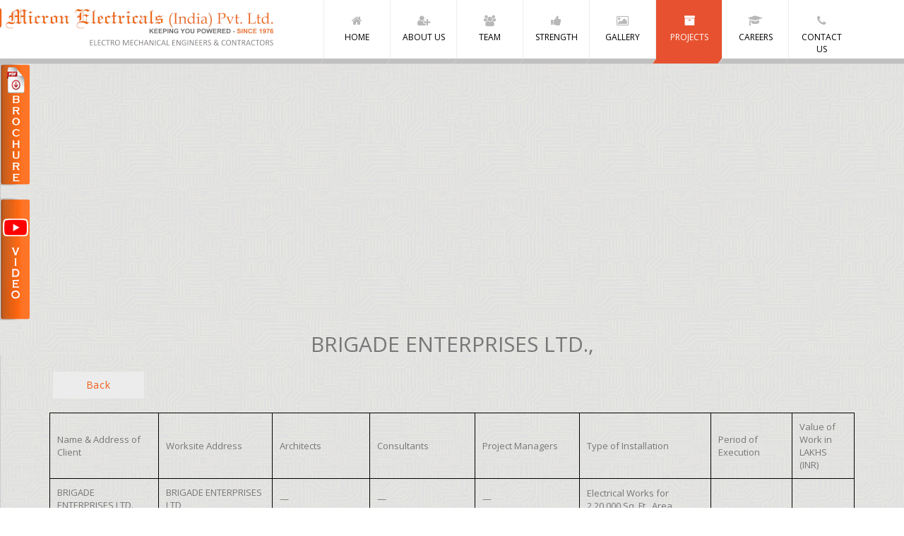

--- FILE ---
content_type: text/html; charset=UTF-8
request_url: https://micronelectricals.com/brigade-enterprises-ltd/
body_size: 18366
content:
<!DOCTYPE html>
<html lang="en">
    <head>
        <meta charset="UTF-8" />
                <link rel="profile" href="https://gmpg.org/xfn/11" />
        <link rel="pingback" href="https://micronelectricals.com/xmlrpc.php" />        
        <meta name="viewport" content="width=device-width, initial-scale=1, maximum-scale=1">
        <link rel="stylesheet" href="https://micronelectricals.com/wp-content/themes/exception/style.css" type="text/css" media="screen" />
                        <style type="text/css">
                    </style>
                <title>BRIGADE ENTERPRISES LTD., &#8211; Micron Electricals (India) Pvt. Ltd.</title>
<meta name='robots' content='max-image-preview:large' />
<link rel='dns-prefetch' href='//cdn.datatables.net' />
<link rel='dns-prefetch' href='//fonts.googleapis.com' />
<link rel="alternate" type="application/rss+xml" title="Micron Electricals (India) Pvt. Ltd. &raquo; Feed" href="https://micronelectricals.com/feed/" />
<link rel="alternate" type="application/rss+xml" title="Micron Electricals (India) Pvt. Ltd. &raquo; Comments Feed" href="https://micronelectricals.com/comments/feed/" />
<script type="text/javascript">
/* <![CDATA[ */
window._wpemojiSettings = {"baseUrl":"https:\/\/s.w.org\/images\/core\/emoji\/15.0.3\/72x72\/","ext":".png","svgUrl":"https:\/\/s.w.org\/images\/core\/emoji\/15.0.3\/svg\/","svgExt":".svg","source":{"concatemoji":"https:\/\/micronelectricals.com\/wp-includes\/js\/wp-emoji-release.min.js?ver=6.6.4"}};
/*! This file is auto-generated */
!function(i,n){var o,s,e;function c(e){try{var t={supportTests:e,timestamp:(new Date).valueOf()};sessionStorage.setItem(o,JSON.stringify(t))}catch(e){}}function p(e,t,n){e.clearRect(0,0,e.canvas.width,e.canvas.height),e.fillText(t,0,0);var t=new Uint32Array(e.getImageData(0,0,e.canvas.width,e.canvas.height).data),r=(e.clearRect(0,0,e.canvas.width,e.canvas.height),e.fillText(n,0,0),new Uint32Array(e.getImageData(0,0,e.canvas.width,e.canvas.height).data));return t.every(function(e,t){return e===r[t]})}function u(e,t,n){switch(t){case"flag":return n(e,"\ud83c\udff3\ufe0f\u200d\u26a7\ufe0f","\ud83c\udff3\ufe0f\u200b\u26a7\ufe0f")?!1:!n(e,"\ud83c\uddfa\ud83c\uddf3","\ud83c\uddfa\u200b\ud83c\uddf3")&&!n(e,"\ud83c\udff4\udb40\udc67\udb40\udc62\udb40\udc65\udb40\udc6e\udb40\udc67\udb40\udc7f","\ud83c\udff4\u200b\udb40\udc67\u200b\udb40\udc62\u200b\udb40\udc65\u200b\udb40\udc6e\u200b\udb40\udc67\u200b\udb40\udc7f");case"emoji":return!n(e,"\ud83d\udc26\u200d\u2b1b","\ud83d\udc26\u200b\u2b1b")}return!1}function f(e,t,n){var r="undefined"!=typeof WorkerGlobalScope&&self instanceof WorkerGlobalScope?new OffscreenCanvas(300,150):i.createElement("canvas"),a=r.getContext("2d",{willReadFrequently:!0}),o=(a.textBaseline="top",a.font="600 32px Arial",{});return e.forEach(function(e){o[e]=t(a,e,n)}),o}function t(e){var t=i.createElement("script");t.src=e,t.defer=!0,i.head.appendChild(t)}"undefined"!=typeof Promise&&(o="wpEmojiSettingsSupports",s=["flag","emoji"],n.supports={everything:!0,everythingExceptFlag:!0},e=new Promise(function(e){i.addEventListener("DOMContentLoaded",e,{once:!0})}),new Promise(function(t){var n=function(){try{var e=JSON.parse(sessionStorage.getItem(o));if("object"==typeof e&&"number"==typeof e.timestamp&&(new Date).valueOf()<e.timestamp+604800&&"object"==typeof e.supportTests)return e.supportTests}catch(e){}return null}();if(!n){if("undefined"!=typeof Worker&&"undefined"!=typeof OffscreenCanvas&&"undefined"!=typeof URL&&URL.createObjectURL&&"undefined"!=typeof Blob)try{var e="postMessage("+f.toString()+"("+[JSON.stringify(s),u.toString(),p.toString()].join(",")+"));",r=new Blob([e],{type:"text/javascript"}),a=new Worker(URL.createObjectURL(r),{name:"wpTestEmojiSupports"});return void(a.onmessage=function(e){c(n=e.data),a.terminate(),t(n)})}catch(e){}c(n=f(s,u,p))}t(n)}).then(function(e){for(var t in e)n.supports[t]=e[t],n.supports.everything=n.supports.everything&&n.supports[t],"flag"!==t&&(n.supports.everythingExceptFlag=n.supports.everythingExceptFlag&&n.supports[t]);n.supports.everythingExceptFlag=n.supports.everythingExceptFlag&&!n.supports.flag,n.DOMReady=!1,n.readyCallback=function(){n.DOMReady=!0}}).then(function(){return e}).then(function(){var e;n.supports.everything||(n.readyCallback(),(e=n.source||{}).concatemoji?t(e.concatemoji):e.wpemoji&&e.twemoji&&(t(e.twemoji),t(e.wpemoji)))}))}((window,document),window._wpemojiSettings);
/* ]]> */
</script>
<style id='wp-emoji-styles-inline-css' type='text/css'>

	img.wp-smiley, img.emoji {
		display: inline !important;
		border: none !important;
		box-shadow: none !important;
		height: 1em !important;
		width: 1em !important;
		margin: 0 0.07em !important;
		vertical-align: -0.1em !important;
		background: none !important;
		padding: 0 !important;
	}
</style>
<link rel='stylesheet' id='wp-block-library-css' href='https://micronelectricals.com/wp-includes/css/dist/block-library/style.min.css?ver=6.6.4' type='text/css' media='all' />
<style id='classic-theme-styles-inline-css' type='text/css'>
/*! This file is auto-generated */
.wp-block-button__link{color:#fff;background-color:#32373c;border-radius:9999px;box-shadow:none;text-decoration:none;padding:calc(.667em + 2px) calc(1.333em + 2px);font-size:1.125em}.wp-block-file__button{background:#32373c;color:#fff;text-decoration:none}
</style>
<style id='global-styles-inline-css' type='text/css'>
:root{--wp--preset--aspect-ratio--square: 1;--wp--preset--aspect-ratio--4-3: 4/3;--wp--preset--aspect-ratio--3-4: 3/4;--wp--preset--aspect-ratio--3-2: 3/2;--wp--preset--aspect-ratio--2-3: 2/3;--wp--preset--aspect-ratio--16-9: 16/9;--wp--preset--aspect-ratio--9-16: 9/16;--wp--preset--color--black: #000000;--wp--preset--color--cyan-bluish-gray: #abb8c3;--wp--preset--color--white: #ffffff;--wp--preset--color--pale-pink: #f78da7;--wp--preset--color--vivid-red: #cf2e2e;--wp--preset--color--luminous-vivid-orange: #ff6900;--wp--preset--color--luminous-vivid-amber: #fcb900;--wp--preset--color--light-green-cyan: #7bdcb5;--wp--preset--color--vivid-green-cyan: #00d084;--wp--preset--color--pale-cyan-blue: #8ed1fc;--wp--preset--color--vivid-cyan-blue: #0693e3;--wp--preset--color--vivid-purple: #9b51e0;--wp--preset--gradient--vivid-cyan-blue-to-vivid-purple: linear-gradient(135deg,rgba(6,147,227,1) 0%,rgb(155,81,224) 100%);--wp--preset--gradient--light-green-cyan-to-vivid-green-cyan: linear-gradient(135deg,rgb(122,220,180) 0%,rgb(0,208,130) 100%);--wp--preset--gradient--luminous-vivid-amber-to-luminous-vivid-orange: linear-gradient(135deg,rgba(252,185,0,1) 0%,rgba(255,105,0,1) 100%);--wp--preset--gradient--luminous-vivid-orange-to-vivid-red: linear-gradient(135deg,rgba(255,105,0,1) 0%,rgb(207,46,46) 100%);--wp--preset--gradient--very-light-gray-to-cyan-bluish-gray: linear-gradient(135deg,rgb(238,238,238) 0%,rgb(169,184,195) 100%);--wp--preset--gradient--cool-to-warm-spectrum: linear-gradient(135deg,rgb(74,234,220) 0%,rgb(151,120,209) 20%,rgb(207,42,186) 40%,rgb(238,44,130) 60%,rgb(251,105,98) 80%,rgb(254,248,76) 100%);--wp--preset--gradient--blush-light-purple: linear-gradient(135deg,rgb(255,206,236) 0%,rgb(152,150,240) 100%);--wp--preset--gradient--blush-bordeaux: linear-gradient(135deg,rgb(254,205,165) 0%,rgb(254,45,45) 50%,rgb(107,0,62) 100%);--wp--preset--gradient--luminous-dusk: linear-gradient(135deg,rgb(255,203,112) 0%,rgb(199,81,192) 50%,rgb(65,88,208) 100%);--wp--preset--gradient--pale-ocean: linear-gradient(135deg,rgb(255,245,203) 0%,rgb(182,227,212) 50%,rgb(51,167,181) 100%);--wp--preset--gradient--electric-grass: linear-gradient(135deg,rgb(202,248,128) 0%,rgb(113,206,126) 100%);--wp--preset--gradient--midnight: linear-gradient(135deg,rgb(2,3,129) 0%,rgb(40,116,252) 100%);--wp--preset--font-size--small: 13px;--wp--preset--font-size--medium: 20px;--wp--preset--font-size--large: 36px;--wp--preset--font-size--x-large: 42px;--wp--preset--spacing--20: 0.44rem;--wp--preset--spacing--30: 0.67rem;--wp--preset--spacing--40: 1rem;--wp--preset--spacing--50: 1.5rem;--wp--preset--spacing--60: 2.25rem;--wp--preset--spacing--70: 3.38rem;--wp--preset--spacing--80: 5.06rem;--wp--preset--shadow--natural: 6px 6px 9px rgba(0, 0, 0, 0.2);--wp--preset--shadow--deep: 12px 12px 50px rgba(0, 0, 0, 0.4);--wp--preset--shadow--sharp: 6px 6px 0px rgba(0, 0, 0, 0.2);--wp--preset--shadow--outlined: 6px 6px 0px -3px rgba(255, 255, 255, 1), 6px 6px rgba(0, 0, 0, 1);--wp--preset--shadow--crisp: 6px 6px 0px rgba(0, 0, 0, 1);}:where(.is-layout-flex){gap: 0.5em;}:where(.is-layout-grid){gap: 0.5em;}body .is-layout-flex{display: flex;}.is-layout-flex{flex-wrap: wrap;align-items: center;}.is-layout-flex > :is(*, div){margin: 0;}body .is-layout-grid{display: grid;}.is-layout-grid > :is(*, div){margin: 0;}:where(.wp-block-columns.is-layout-flex){gap: 2em;}:where(.wp-block-columns.is-layout-grid){gap: 2em;}:where(.wp-block-post-template.is-layout-flex){gap: 1.25em;}:where(.wp-block-post-template.is-layout-grid){gap: 1.25em;}.has-black-color{color: var(--wp--preset--color--black) !important;}.has-cyan-bluish-gray-color{color: var(--wp--preset--color--cyan-bluish-gray) !important;}.has-white-color{color: var(--wp--preset--color--white) !important;}.has-pale-pink-color{color: var(--wp--preset--color--pale-pink) !important;}.has-vivid-red-color{color: var(--wp--preset--color--vivid-red) !important;}.has-luminous-vivid-orange-color{color: var(--wp--preset--color--luminous-vivid-orange) !important;}.has-luminous-vivid-amber-color{color: var(--wp--preset--color--luminous-vivid-amber) !important;}.has-light-green-cyan-color{color: var(--wp--preset--color--light-green-cyan) !important;}.has-vivid-green-cyan-color{color: var(--wp--preset--color--vivid-green-cyan) !important;}.has-pale-cyan-blue-color{color: var(--wp--preset--color--pale-cyan-blue) !important;}.has-vivid-cyan-blue-color{color: var(--wp--preset--color--vivid-cyan-blue) !important;}.has-vivid-purple-color{color: var(--wp--preset--color--vivid-purple) !important;}.has-black-background-color{background-color: var(--wp--preset--color--black) !important;}.has-cyan-bluish-gray-background-color{background-color: var(--wp--preset--color--cyan-bluish-gray) !important;}.has-white-background-color{background-color: var(--wp--preset--color--white) !important;}.has-pale-pink-background-color{background-color: var(--wp--preset--color--pale-pink) !important;}.has-vivid-red-background-color{background-color: var(--wp--preset--color--vivid-red) !important;}.has-luminous-vivid-orange-background-color{background-color: var(--wp--preset--color--luminous-vivid-orange) !important;}.has-luminous-vivid-amber-background-color{background-color: var(--wp--preset--color--luminous-vivid-amber) !important;}.has-light-green-cyan-background-color{background-color: var(--wp--preset--color--light-green-cyan) !important;}.has-vivid-green-cyan-background-color{background-color: var(--wp--preset--color--vivid-green-cyan) !important;}.has-pale-cyan-blue-background-color{background-color: var(--wp--preset--color--pale-cyan-blue) !important;}.has-vivid-cyan-blue-background-color{background-color: var(--wp--preset--color--vivid-cyan-blue) !important;}.has-vivid-purple-background-color{background-color: var(--wp--preset--color--vivid-purple) !important;}.has-black-border-color{border-color: var(--wp--preset--color--black) !important;}.has-cyan-bluish-gray-border-color{border-color: var(--wp--preset--color--cyan-bluish-gray) !important;}.has-white-border-color{border-color: var(--wp--preset--color--white) !important;}.has-pale-pink-border-color{border-color: var(--wp--preset--color--pale-pink) !important;}.has-vivid-red-border-color{border-color: var(--wp--preset--color--vivid-red) !important;}.has-luminous-vivid-orange-border-color{border-color: var(--wp--preset--color--luminous-vivid-orange) !important;}.has-luminous-vivid-amber-border-color{border-color: var(--wp--preset--color--luminous-vivid-amber) !important;}.has-light-green-cyan-border-color{border-color: var(--wp--preset--color--light-green-cyan) !important;}.has-vivid-green-cyan-border-color{border-color: var(--wp--preset--color--vivid-green-cyan) !important;}.has-pale-cyan-blue-border-color{border-color: var(--wp--preset--color--pale-cyan-blue) !important;}.has-vivid-cyan-blue-border-color{border-color: var(--wp--preset--color--vivid-cyan-blue) !important;}.has-vivid-purple-border-color{border-color: var(--wp--preset--color--vivid-purple) !important;}.has-vivid-cyan-blue-to-vivid-purple-gradient-background{background: var(--wp--preset--gradient--vivid-cyan-blue-to-vivid-purple) !important;}.has-light-green-cyan-to-vivid-green-cyan-gradient-background{background: var(--wp--preset--gradient--light-green-cyan-to-vivid-green-cyan) !important;}.has-luminous-vivid-amber-to-luminous-vivid-orange-gradient-background{background: var(--wp--preset--gradient--luminous-vivid-amber-to-luminous-vivid-orange) !important;}.has-luminous-vivid-orange-to-vivid-red-gradient-background{background: var(--wp--preset--gradient--luminous-vivid-orange-to-vivid-red) !important;}.has-very-light-gray-to-cyan-bluish-gray-gradient-background{background: var(--wp--preset--gradient--very-light-gray-to-cyan-bluish-gray) !important;}.has-cool-to-warm-spectrum-gradient-background{background: var(--wp--preset--gradient--cool-to-warm-spectrum) !important;}.has-blush-light-purple-gradient-background{background: var(--wp--preset--gradient--blush-light-purple) !important;}.has-blush-bordeaux-gradient-background{background: var(--wp--preset--gradient--blush-bordeaux) !important;}.has-luminous-dusk-gradient-background{background: var(--wp--preset--gradient--luminous-dusk) !important;}.has-pale-ocean-gradient-background{background: var(--wp--preset--gradient--pale-ocean) !important;}.has-electric-grass-gradient-background{background: var(--wp--preset--gradient--electric-grass) !important;}.has-midnight-gradient-background{background: var(--wp--preset--gradient--midnight) !important;}.has-small-font-size{font-size: var(--wp--preset--font-size--small) !important;}.has-medium-font-size{font-size: var(--wp--preset--font-size--medium) !important;}.has-large-font-size{font-size: var(--wp--preset--font-size--large) !important;}.has-x-large-font-size{font-size: var(--wp--preset--font-size--x-large) !important;}
:where(.wp-block-post-template.is-layout-flex){gap: 1.25em;}:where(.wp-block-post-template.is-layout-grid){gap: 1.25em;}
:where(.wp-block-columns.is-layout-flex){gap: 2em;}:where(.wp-block-columns.is-layout-grid){gap: 2em;}
:root :where(.wp-block-pullquote){font-size: 1.5em;line-height: 1.6;}
</style>
<link rel='stylesheet' id='contact-form-7-css' href='https://micronelectricals.com/wp-content/plugins/contact-form-7/includes/css/styles.css?ver=4.8' type='text/css' media='all' />
<link rel='stylesheet' id='essential-grid-plugin-settings-css' href='https://micronelectricals.com/wp-content/plugins/essential-grid/public/assets/css/settings.css?ver=2.1.0.2' type='text/css' media='all' />
<link rel='stylesheet' id='tp-open-sans-css' href='https://fonts.googleapis.com/css?family=Open+Sans%3A300%2C400%2C600%2C700%2C800&#038;ver=6.6.4' type='text/css' media='all' />
<link rel='stylesheet' id='tp-raleway-css' href='https://fonts.googleapis.com/css?family=Raleway%3A100%2C200%2C300%2C400%2C500%2C600%2C700%2C800%2C900&#038;ver=6.6.4' type='text/css' media='all' />
<link rel='stylesheet' id='tp-droid-serif-css' href='https://fonts.googleapis.com/css?family=Droid+Serif%3A400%2C700&#038;ver=6.6.4' type='text/css' media='all' />
<link rel='stylesheet' id='go_pricing_styles-css' href='https://micronelectricals.com/wp-content/plugins/go_pricing/assets/css/go_pricing_styles.css?ver=2.4.5' type='text/css' media='all' />
<link rel='stylesheet' id='go_pricing_jqplugin-mediaelementjs-css' href='https://micronelectricals.com/wp-content/plugins/go_pricing/assets/plugins/js/mediaelementjs/mediaelementplayer.min.css?ver=2.4.5' type='text/css' media='all' />
<link rel='stylesheet' id='go_pricing_jqplugin-mediaelementjs-skin-css' href='https://micronelectricals.com/wp-content/plugins/go_pricing/assets/plugins/js/mediaelementjs/skin/mediaelementplayer.css?ver=2.4.5' type='text/css' media='all' />
<link rel='stylesheet' id='rs-plugin-settings-css' href='https://micronelectricals.com/wp-content/plugins/revslider/public/assets/css/settings.css?ver=5.3.1.5' type='text/css' media='all' />
<style id='rs-plugin-settings-inline-css' type='text/css'>
#rs-demo-id {}
</style>
<link rel='stylesheet' id='smartcat_team_default_style-css' href='https://micronelectricals.com/wp-content/plugins/smartcat_our_team/inc/style/sc_our_team.css?ver=1.0' type='text/css' media='all' />
<link rel='stylesheet' id='smartcat_team_dt_style-css' href='//cdn.datatables.net/1.10.9/css/jquery.dataTables.min.css?ver=1.0' type='text/css' media='all' />
<link rel='stylesheet' id='uaf_client_css-css' href='https://micronelectricals.com/wp-content/uploads/useanyfont/uaf.css?ver=1755756695' type='text/css' media='all' />
<link rel='stylesheet' id='wonderplugin-gridgallery-engine-css-css' href='https://micronelectricals.com/wp-content/plugins/wonderplugin-gridgallery/engine/wonderplugingridgalleryengine.css?ver=16.8' type='text/css' media='all' />
<link rel='stylesheet' id='sm-style-css' href='https://micronelectricals.com/wp-content/plugins/wp-show-more/wpsm-style.css?ver=6.6.4' type='text/css' media='all' />
<link rel='stylesheet' id='assets-css' href='https://micronelectricals.com/wp-content/themes/exception/assets/css/assets.css?ver=6.6.4' type='text/css' media='all' />
<link rel='stylesheet' id='google_fonts-css' href='//fonts.googleapis.com/css?family=Open%20Sans:400,300,300italic,400italic,600,600italic,700,700italic,800,800italic&#038;subset=latin,latin-ext' type='text/css' media='all' />
<link rel='stylesheet' id='vc-css-css' href='https://micronelectricals.com/wp-content/themes/exception/assets/css/plugins/js_composer.css?ver=6.6.4' type='text/css' media='all' />
<link rel='stylesheet' id='skin_css-css' href='https://micronelectricals.com/wp-content/themes/exception/assets/css/light.css?ver=6.6.4' type='text/css' media='all' />
<link rel='stylesheet' id='colors_css-css' href='https://micronelectricals.com/wp-content/themes/exception/assets/css/skins/default.css?ver=6.6.4' type='text/css' media='all' />
<link rel='stylesheet' id='responsive-css' href='https://micronelectricals.com/wp-content/themes/exception/assets/css/responsive.css?ver=6.6.4' type='text/css' media='all' />
<link rel='stylesheet' id='custom_style-css' href='https://micronelectricals.com/wp-content/themes/exception/assets/css/style.php?ver=6.6.4' type='text/css' media='all' />
<link rel='stylesheet' id='it-woocommerce-css' href='https://micronelectricals.com/wp-content/themes/exception/assets/css/plugins/woo.css?ver=6.6.4' type='text/css' media='all' />
<link rel='stylesheet' id='slb_core-css' href='https://micronelectricals.com/wp-content/plugins/simple-lightbox/client/css/app.css?ver=2.9.4' type='text/css' media='all' />
<link rel='stylesheet' id='wp-add-custom-css-css' href='https://micronelectricals.com?display_custom_css=css&#038;ver=6.6.4' type='text/css' media='all' />
<script type="text/javascript" src="https://micronelectricals.com/wp-includes/js/jquery/jquery.min.js?ver=3.7.1" id="jquery-core-js"></script>
<script type="text/javascript" src="https://micronelectricals.com/wp-includes/js/jquery/jquery-migrate.min.js?ver=3.4.1" id="jquery-migrate-js"></script>
<script type="text/javascript" src="https://micronelectricals.com/wp-content/plugins/essential-grid/public/assets/js/lightbox.js?ver=2.1.0.2" id="themepunchboxext-js"></script>
<script type="text/javascript" src="https://micronelectricals.com/wp-content/plugins/essential-grid/public/assets/js/jquery.themepunch.tools.min.js?ver=2.1.0.2" id="tp-tools-js"></script>
<script type="text/javascript" src="https://micronelectricals.com/wp-content/plugins/revslider/public/assets/js/jquery.themepunch.revolution.min.js?ver=5.3.1.5" id="revmin-js"></script>
<script type="text/javascript" src="https://micronelectricals.com/wp-includes/js/jquery/ui/core.min.js?ver=1.13.3" id="jquery-ui-core-js"></script>
<script type="text/javascript" src="https://micronelectricals.com/wp-includes/js/jquery/ui/tabs.min.js?ver=1.13.3" id="jquery-ui-tabs-js"></script>
<script type="text/javascript" src="//cdn.datatables.net/1.10.9/js/jquery.dataTables.min.js?ver=1.0" id="smartcat_team_dt_script-js"></script>
<script type="text/javascript" src="https://micronelectricals.com/wp-content/plugins/smartcat_our_team/inc/script/hc.js?ver=1.0" id="smartcat_team_hc_script-js"></script>
<script type="text/javascript" src="https://micronelectricals.com/wp-content/plugins/smartcat_our_team/inc/script/carousel.js?ver=1.0" id="smartcat_team_carousel_script-js"></script>
<script type="text/javascript" src="https://micronelectricals.com/wp-content/plugins/smartcat_our_team/inc/script/sc_our_team.js?ver=1.0" id="smartcat_team_default_script-js"></script>
<script type="text/javascript" src="https://micronelectricals.com/wp-content/plugins/wonderplugin-gridgallery/engine/wonderplugingridlightbox.js?ver=16.8" id="wonderplugin-gridgallery-lightbox-script-js"></script>
<script type="text/javascript" src="https://micronelectricals.com/wp-content/plugins/wonderplugin-gridgallery/engine/wonderplugingridgallery.js?ver=16.8" id="wonderplugin-gridgallery-script-js"></script>
<script type="text/javascript" src="https://micronelectricals.com/wp-content/themes/exception/assets/js/assets.js" id="assets-js"></script>
<link rel="https://api.w.org/" href="https://micronelectricals.com/wp-json/" /><link rel="alternate" title="JSON" type="application/json" href="https://micronelectricals.com/wp-json/wp/v2/posts/5211" /><link rel="EditURI" type="application/rsd+xml" title="RSD" href="https://micronelectricals.com/xmlrpc.php?rsd" />
<meta name="generator" content="WordPress 6.6.4" />
<link rel="canonical" href="https://micronelectricals.com/brigade-enterprises-ltd/" />
<link rel='shortlink' href='https://micronelectricals.com/?p=5211' />
<link rel="alternate" title="oEmbed (JSON)" type="application/json+oembed" href="https://micronelectricals.com/wp-json/oembed/1.0/embed?url=https%3A%2F%2Fmicronelectricals.com%2Fbrigade-enterprises-ltd%2F" />
<link rel="alternate" title="oEmbed (XML)" type="text/xml+oembed" href="https://micronelectricals.com/wp-json/oembed/1.0/embed?url=https%3A%2F%2Fmicronelectricals.com%2Fbrigade-enterprises-ltd%2F&#038;format=xml" />
		<script type="text/javascript">
			var ajaxRevslider;
			
			jQuery(document).ready(function() {
				// CUSTOM AJAX CONTENT LOADING FUNCTION
				ajaxRevslider = function(obj) {
				
					// obj.type : Post Type
					// obj.id : ID of Content to Load
					// obj.aspectratio : The Aspect Ratio of the Container / Media
					// obj.selector : The Container Selector where the Content of Ajax will be injected. It is done via the Essential Grid on Return of Content
					
					var content = "";

					data = {};
					
					data.action = 'revslider_ajax_call_front';
					data.client_action = 'get_slider_html';
					data.token = 'a723dff83a';
					data.type = obj.type;
					data.id = obj.id;
					data.aspectratio = obj.aspectratio;
					
					// SYNC AJAX REQUEST
					jQuery.ajax({
						type:"post",
						url:"https://micronelectricals.com/wp-admin/admin-ajax.php",
						dataType: 'json',
						data:data,
						async:false,
						success: function(ret, textStatus, XMLHttpRequest) {
							if(ret.success == true)
								content = ret.data;								
						},
						error: function(e) {
							console.log(e);
						}
					});
					
					 // FIRST RETURN THE CONTENT WHEN IT IS LOADED !!
					 return content;						 
				};
				
				// CUSTOM AJAX FUNCTION TO REMOVE THE SLIDER
				var ajaxRemoveRevslider = function(obj) {
					return jQuery(obj.selector+" .rev_slider").revkill();
				};

				// EXTEND THE AJAX CONTENT LOADING TYPES WITH TYPE AND FUNCTION
				var extendessential = setInterval(function() {
					if (jQuery.fn.tpessential != undefined) {
						clearInterval(extendessential);
						if(typeof(jQuery.fn.tpessential.defaults) !== 'undefined') {
							jQuery.fn.tpessential.defaults.ajaxTypes.push({type:"revslider",func:ajaxRevslider,killfunc:ajaxRemoveRevslider,openAnimationSpeed:0.3});   
							// type:  Name of the Post to load via Ajax into the Essential Grid Ajax Container
							// func: the Function Name which is Called once the Item with the Post Type has been clicked
							// killfunc: function to kill in case the Ajax Window going to be removed (before Remove function !
							// openAnimationSpeed: how quick the Ajax Content window should be animated (default is 0.3)
						}
					}
				},30);
			});
		</script>
		        <script>
            jQuery(document).ready(function ($) {

                jQuery('.sc-team-table').dataTable({
                    bFilter: 1,
                        });

                $("#smartcat-team-tabs").tabs({
                    collapsible: true
                });
            });
        </script>
        <style>
            #sc_our_team a,
            .sc_our_team_lightbox .name,
            .sc_personal_quote span.sc_team_icon-quote-left,.sc-team-member-posts a{ color: #E9420E; }
            .honeycombs .inner_span{ background-color: #EBEBEB; }
            .grid#sc_our_team .sc_team_member .sc_team_member_name,
            .grid#sc_our_team .sc_team_member .sc_team_member_jobtitle,
            .grid_circles#sc_our_team .sc_team_member .sc_team_member_jobtitle,
            .grid_circles#sc_our_team .sc_team_member .sc_team_member_name,
            #sc_our_team_lightbox .progress,
            .sc_our_team_panel .sc-right-panel .sc-name,
            #sc_our_team .sc_team_member .icons span,
            .sc_our_team_panel .sc-right-panel .sc-skills .progress,
            #sc_our_team_lightbox .sc_our_team_lightbox .social span,
            .sc_team_single_member .sc_team_single_skills .progress,
            .sc-tags .sc-single-tag{ background: #E9420E;}
            .sc_our_team_lightbox.honeycomb .progress{ background: #EBEBEB !important;}
            .stacked#sc_our_team .smartcat_team_member{ border-color: #E9420E;}
            .grid#sc_our_team .sc_team_member{ padding: 5px;}
            .sc_our_team_lightbox.honeycomb .name{ color: #EBEBEB; }
            .sc_team_member .sc_team_member_name{ font-size: 18px !important}
            .sc_team_member .sc_team_member_jobtitle{ font-size: 18px !important}

            div.dataTables_wrapper table.sc-team-table thead tr{ background: #E9420E}
            div.dataTables_wrapper table.sc-team-table thead th{ background-color: #E9420E}
            #sc_our_team div.dataTables_wrapper div.dataTables_paginate.paging_simple_numbers a.paginate_button.current{
                background: #E9420E            }
            @media( min-width: 480px ){

                #sc_our_team_lightbox .sc_our_team_lightbox { margin-top: 100px }
                .sc_our_team_panel{ margin-top: 0px }

            }

        </style>
        <style type="text/css">.recentcomments a{display:inline !important;padding:0 !important;margin:0 !important;}</style><meta name="generator" content="Powered by Visual Composer - drag and drop page builder for WordPress."/>
<!--[if lte IE 9]><link rel="stylesheet" type="text/css" href="https://micronelectricals.com/wp-content/plugins/js_composer/assets/css/vc_lte_ie9.min.css" media="screen"><![endif]--><!--[if IE  8]><link rel="stylesheet" type="text/css" href="https://micronelectricals.com/wp-content/plugins/js_composer/assets/css/vc-ie8.min.css" media="screen"><![endif]--><meta name="generator" content="Powered by Slider Revolution 5.3.1.5 - responsive, Mobile-Friendly Slider Plugin for WordPress with comfortable drag and drop interface." />

	<style>
		
			
			
			
			
			
			
			
			
			
			          

			
			
			
			
			
			</style>

		<noscript><style type="text/css"> .wpb_animate_when_almost_visible { opacity: 1; }</style></noscript> 


   </head>
    <body class="post-template-default single single-post postid-5211 single-format-standard wpb-js-composer js-comp-ver-4.12 vc_responsive">
        <div class="pageWrapper   "   >
        
<div class="login-box">
    <a class="close-login" href="#"><i class="fa fa-times"></i></a>
        <div class="container">
            <form name="loginform" id="loginform" action="https://micronelectricals.com/wp-login.php" method="post">
                        <div class="login-controls">
                <div class="skew-25 input-box left">
                    <input value="" class="txt-box skew25 no-border" type="text" size="20" placeholder="User name Or Email" tabindex="10" name="log" id="user_login" />
                </div>
                <div class="skew-25 input-box left">
                    <input value="" class="txt-box skew25 no-border" placeholder="Password" type="password" size="20" tabindex="20" name="pwd" id="user_pass" />
                </div>
                <div class="left-btn skew-25 main-bg">
                    <input name="wp-submit" id="wp-submit" value="Login" tabindex="100" type="submit" class="btn skew25">
                </div>
                <div class="check-box-box">
                    <input name="rememberme" id="rememberme" value="forever" tabindex="90" class="check-box" type="checkbox"><label>Remember me !</label>
                </div>
                <input name="redirect_to" value="https://micronelectricals.com/wp-admin/" type="hidden">
                <input name="testcookie" value="1" type="hidden">
            </div>        
            </form>                        
        </div>
</div>
<div id="headWrapper" class="head-style1 clearfix">
<header class="top-head" >
    <div class="container">
        <div class="logo left">
                            <a href="https://micronelectricals.com/" rel="home" class="logo-img">
                    <img alt="" src="https://micronelectricals.com/wp-content/uploads/2025/04/logogif-1.gif">
                                            <span>Keeping your powered - Since 1976</span>
                                    </a>
                    </div>
        <div class="top-menu right">
                                <div id="mnu-eft" class="effect-1">
                <nav class="top-nav"><ul id="menu-mainmenu" class=""><li id="menu-item-8052" class="menu-item menu-item-type-post_type menu-item-object-page menu-item-home "><a href="https://micronelectricals.com/"><i class="fa fa-home"></i><span>Home</span></a></li>
<li id="menu-item-8024" class="menu-item menu-item-type-post_type menu-item-object-page "><a href="https://micronelectricals.com/about-us/"><i class="fa fa-user-plus"></i><span>About Us</span></a></li>
<li id="menu-item-8030" class="menu-item menu-item-type-post_type menu-item-object-page "><a href="https://micronelectricals.com/meet-the-team/"><i class="fa fa-users"></i><span>Team</span></a></li>
<li id="menu-item-8029" class="menu-item menu-item-type-post_type menu-item-object-page "><a href="https://micronelectricals.com/strength/"><i class="fa fa-thumbs-up"></i><span>Strength</span></a></li>
<li id="menu-item-8836" class="menu-item menu-item-type-post_type menu-item-object-page "><a href="https://micronelectricals.com/gallery/"><i class="fa fa-picture-o"></i><span>Gallery</span></a></li>
<li id="menu-item-8028" class="menu-item menu-item-type-post_type menu-item-object-page "><a href="https://micronelectricals.com/projects/"><i class="fa fa-archive"></i><span>Projects</span></a></li>
<li id="menu-item-10711" class="menu-item menu-item-type-post_type menu-item-object-page "><a href="https://micronelectricals.com/careers/"><i class="fa fa-graduation-cap"></i><span>Careers</span></a></li>
<li id="menu-item-8026" class="menu-item menu-item-type-post_type menu-item-object-page "><a href="https://micronelectricals.com/contact-us/"><i class="fa fa-phone"></i><span>Contact Us</span></a></li>
</ul></nav>                </div>
            </div>
    </div>
</header>
</div>        <div id="contentWrapper">
            
<div class="dwbr">
<a href="https://micronelectricals.com/wp-content/uploads/2021/09/Micron-Electricals-Brochure-40P-MEPF.pdf" rel="noopener" target="_blank"><img src="https://micronelectricals.com/wp-content/uploads/2021/08/br.png" alt="Broucher" class="alignnone size-full wp-image-8686" /></a><br/><br/>
<a href="https://www.youtube.com/watch?v=79VCelw9b48" rel="noopener" target="_blank"><img src="https://micronelectricals.com/wp-content/uploads/2022/02/vdo.png" alt="Video" class="alignnone size-full wp-image-8686" /></a>
</div>
<div class="page-title title-1">
            <div class="container">
        <div class="row">
            <div class="col-md-12 lft-title">
                <div class="title-container">
                    <h1 class="fx" data-animate="fadeInLeft">
                                                BRIGADE ENTERPRISES LTD.,                    </h1>
                                    </div>
            </div>
                                    <div class="breadcrumbs main-bg fx" data-animate="fadeInRight">
                    <!-- Breadcrumb NavXT 7.4.1 -->
<span property="itemListElement" typeof="ListItem"><a property="item" typeof="WebPage" title="Go to Micron Electricals (India) Pvt. Ltd.." href="https://micronelectricals.com" class="home"><span property="name">Micron Electricals (India) Pvt. Ltd.</span></a><meta property="position" content="1"></span> &gt; <span property="itemListElement" typeof="ListItem"><a property="item" typeof="WebPage" title="Go to the Karnataka category archives." href="https://micronelectricals.com/category/karnataka/" class="taxonomy category"><span property="name">Karnataka</span></a><meta property="position" content="2"></span> &gt; <span property="itemListElement" typeof="ListItem"><span property="name">BRIGADE ENTERPRISES LTD.,</span><meta property="position" content="3"></span>                    </div>
                                    </div>
    </div>
</div>


 
<div class="md-padding manualpadding">
    <div class="container">
                                
            <div class="col-md-full">
                <div class="blog-posts">
			        
            <a class="btn main-bg" id='viewallprojects' href='https://micronelectricals.com/projects/'>Back</a>

<style>
li#menu-item-8028 a {background-color: #e7512f !important; color: #fff !important; }
li#menu-item-8028 a i { color : #fff !important;}
li#menu-item-8028 a span:after,.head-style1 .top-nav > ul > li#menu-item-8028 > a:after { background-color: #e7512f !important; }
</style>


                    <div class="fx" data-animate="fadeInLeft">
                    				        <article id="post-5211" class="single post-5211 post type-post status-publish format-standard hentry category-karnataka tag-office-complexes">
		
                                    
        
        <article class="post-content">
                <div class="post-info-container">            
            <div class="post-info">
                    
                    <ul class="post-meta">
                        <li class="post-format-standard"><i class="fa fa-book"></i><span>Standard</span></li><li class="meta-date"><i class="fa fa-clock-o"></i>February 17, 2017</li><li class="meta-user"><i class="fa fa-user"></i><a href="https://micronelectricals.com/author/blluetek/">Micron</a></li><li class="meta-cat"><i class="fa fa-folder-open"></i><a href="https://micronelectricals.com/category/karnataka/" rel="category tag">Karnataka</a></li>                    </ul>
                </div>
            
        </div>
			                                    <div class="entry-content">
                        <table width="1447">
<tbody>
<tr>
<td width="183">Name &amp; Address of Client</td>
<td width="201">Worksite Address</td>
<td width="195">Architects</td>
<td width="204">Consultants</td>
<td width="191">Project Managers</td>
<td width="259">Type of Installation</td>
<td width="135">Period of Execution</td>
<td width="115">Value of Work in LAKHS (INR)</td>
</tr>
<tr>
<td width="209">BRIGADE ENTERPRISES LTD.,</td>
<td width="221">BRIGADE ENTERPRISES LTD,</td>
<td width="170">&#8212;</td>
<td width="189">&#8212;</td>
<td width="212">&#8212;</td>
<td rowspan="2" width="212">Electrical Works for 2,20,000 Sq. Ft.  Area Comprising Supply, Installation, Testing and Commissioning of  LT Cables &amp; End Terminations, Distribution Boards, Sub Mains/Circuit Mains, Point Wiring, Earthing and its accessories.</td>
<td width="119"></td>
<td width="115"></td>
</tr>
<tr>
<td width="209">Hulkul Brigade Centre,<br />
82, Lavelle Road,<br />
Bangalore 560 001</td>
<td width="221">‘Brigade Rubix’, No. 20 (Old No. 5), HMT Factory Main Road, Bangalore<br />
[2,20,000 Sq. Ft. Area, Multi-Occupant Office Spaces ]<br />
Office Building</td>
<td width="170"></td>
<td width="189"></td>
<td width="212"></td>
<td width="119">SEPTEMBER&#8217; 2011<br />
TO<br />
FEBRUARY&#8217; 2014</td>
<td>160.00</td>
</tr>
</tbody>
</table>
                    </div>
                                                         <div class="post-tags"> <i class="fa fa-tags"></i>Tags: <a href="https://micronelectricals.com/tag/office-complexes/" rel="tag">Office-Complexes</a> </div>
                        <div class="share-post">
                    <span class="sh">Share this post on:</span>
                    <div id="share_btns" data-easyshare data-easyshare-url="">
                        
                                                <button class="facebook" data-easyshare-button="facebook">
                            <span class="fa fa-facebook"></span>
                            <span class="share_num" data-easyshare-button-count="facebook"></span>
                        </button>
                                                
                                                <button class="twitter" data-easyshare-button="twitter" data-easyshare-tweet-text="">
                            <span class="fa fa-twitter"></span>
                            <span class="share_num" data-easyshare-button-count="twitter"></span>
                        </button>
                                                
                                                <button class="googleplus" data-easyshare-button="google">
                            <span class="fa fa-google-plus"></span>
                            <span class="share_num" data-easyshare-button-count="google"></span>
                        </button>
                                                
                                                <button class="linkedin" data-easyshare-button="linkedin">
                              <span class="fa fa-linkedin"></span>
                              <span class="share_num" data-easyshare-button-count="linkedin"></span>
                        </button>
                                                
                                                <button class="pinterest" data-easyshare-button="pinterest">
                              <span class="fa fa-pinterest-p"></span>
                              <span class="share_num" data-easyshare-button-count="pinterest"></span>
                        </button>
                                                
                                                <button class="xing" data-easyshare-button="xing">
                              <span class="fa fa-xing"></span>
                              <span class="share_num" data-easyshare-button-count="xing"></span>
                        </button>
                                                
                                                <button class="black-bg" data-easyshare-button="total">
                                <span data-easyshare-total-count>0</span>
                        </button>
                                                
                        <div data-easyshare-loader>Loading...</div>
                    </div>
                </div>
                    </article>

	</article>
    
				        <div class="related-posts sm-padding"><h4 class="block-head style7">Related Posts</h4><ul>        <li>
            <h5><i class="fa fa-book"></i><a href="https://micronelectricals.com/tesco-bengaluru-pvt-ltd/" rel="bookmark" title="Permanent Link to TESCO BENGALURU PVT. LTD.">TESCO BENGALURU PVT. LTD.</a></h5>
            <div class="related-meta">By: <a href="https://micronelectricals.com/author/blluetek/">Micron</a>, Posted on: December 27, 2021</div>
        </li>
            <li>
            <h5><i class="fa fa-book"></i><a href="https://micronelectricals.com/d-kupendra-reddy/" rel="bookmark" title="Permanent Link to D.KUPENDRA REDDY">D.KUPENDRA REDDY</a></h5>
            <div class="related-meta">By: <a href="https://micronelectricals.com/author/blluetek/">Micron</a>, Posted on: December 27, 2021</div>
        </li>
            <li>
            <h5><i class="fa fa-book"></i><a href="https://micronelectricals.com/divyasree-infrastructure-devepers-pvt-ltd/" rel="bookmark" title="Permanent Link to DIVYASREE INFRASTRUCTURE DEVE;PERS PVT. LTD.">DIVYASREE INFRASTRUCTURE DEVE;PERS PVT. LTD.</a></h5>
            <div class="related-meta">By: <a href="https://micronelectricals.com/author/blluetek/">Micron</a>, Posted on: December 27, 2021</div>
        </li>
            <li>
            <h5><i class="fa fa-book"></i><a href="https://micronelectricals.com/simha-solutions-pvt-ltd/" rel="bookmark" title="Permanent Link to SIMHA SOLUTIONS PVT. LTD.">SIMHA SOLUTIONS PVT. LTD.</a></h5>
            <div class="related-meta">By: <a href="https://micronelectricals.com/author/blluetek/">Micron</a>, Posted on: December 27, 2021</div>
        </li>
            <li>
            <h5><i class="fa fa-book"></i><a href="https://micronelectricals.com/royale-infra/" rel="bookmark" title="Permanent Link to ROYALE INFRA">ROYALE INFRA</a></h5>
            <div class="related-meta">By: <a href="https://micronelectricals.com/author/blluetek/">Micron</a>, Posted on: December 27, 2021</div>
        </li>
            <li>
            <h5><i class="fa fa-book"></i><a href="https://micronelectricals.com/meenakshi-property-management-llp/" rel="bookmark" title="Permanent Link to MEENAKSHI PROPERTY MANAGEMENT LLP">MEENAKSHI PROPERTY MANAGEMENT LLP</a></h5>
            <div class="related-meta">By: <a href="https://micronelectricals.com/author/blluetek/">Micron</a>, Posted on: December 27, 2021</div>
        </li>
            <li>
            <h5><i class="fa fa-book"></i><a href="https://micronelectricals.com/rmz-constructions-india-pvt-ltd/" rel="bookmark" title="Permanent Link to RMZ CONSTRUCTIONS INDIA PVT. LTD.">RMZ CONSTRUCTIONS INDIA PVT. LTD.</a></h5>
            <div class="related-meta">By: <a href="https://micronelectricals.com/author/blluetek/">Micron</a>, Posted on: December 27, 2021</div>
        </li>
            <li>
            <h5><i class="fa fa-book"></i><a href="https://micronelectricals.com/sattva-developers-pvt-ltd-3/" rel="bookmark" title="Permanent Link to SATTVA DEVELOPERS PVT. LTD.">SATTVA DEVELOPERS PVT. LTD.</a></h5>
            <div class="related-meta">By: <a href="https://micronelectricals.com/author/blluetek/">Micron</a>, Posted on: December 27, 2021</div>
        </li>
    </ul></div>                        <nav class="nav-single">
					        <h3 class="assistive-text">Post navigation</h3>
					        <span class="nav-previous"><span class="meta-nav"> <a href="https://micronelectricals.com/rga-software-systems-pvt-ltd-2/" rel="prev">&#9668; Previous</a> </span></span>
					        <span class="nav-next"><span class="meta-nav"> <a href="https://micronelectricals.com/sonicwall-infosecurity-pvt-ltd/" rel="next">Next &#9658;</a> </span></span>
				        </nav>

                        <div id="comments" class="comments comments-area">
	
	
</div>
			                            
                    </div>
                    
                </div>
            </div>
                        </div>
</div>
</div>            
<footer id="footWrapper">
        <div class="footer-top">
        <div class="container">
            <div class="row">
                                    <div class="widget widget_nav_menu col-md-3"><h4 class="block-head">Quick Links</h4><div class="menu-footer-container"><ul id="menu-footer" class="menu"><li id="menu-item-9808" class="menu-item menu-item-type-post_type menu-item-object-page menu-item-9808"><a href="https://micronelectricals.com/about-us/">About Us</a></li>
<li id="menu-item-9809" class="menu-item menu-item-type-post_type menu-item-object-page menu-item-9809"><a href="https://micronelectricals.com/meet-the-team/">Meet the Team</a></li>
<li id="menu-item-9810" class="menu-item menu-item-type-post_type menu-item-object-page menu-item-9810"><a href="https://micronelectricals.com/strength/">Strength</a></li>
<li id="menu-item-9811" class="menu-item menu-item-type-post_type menu-item-object-page menu-item-9811"><a href="https://micronelectricals.com/gallery/">Gallery</a></li>
</ul></div></div><div class="widget widget_nav_menu col-md-3"><h4 class="block-head">Info</h4><div class="menu-footer2-container"><ul id="menu-footer2" class="menu"><li id="menu-item-8035" class="menu-item menu-item-type-post_type menu-item-object-page menu-item-8035"><a href="https://micronelectricals.com/career-old/">Career</a></li>
<li id="menu-item-8036" class="menu-item menu-item-type-post_type menu-item-object-page menu-item-8036"><a href="https://micronelectricals.com/contact-us/">Contact-Us</a></li>
<li id="menu-item-8037" class="menu-item menu-item-type-post_type menu-item-object-page menu-item-8037"><a href="https://micronelectricals.com/projects/">Projects</a></li>
</ul></div></div><div class="widget widget_text col-md-3"><h4 class="block-head">Feel free to contact us</h4>			<div class="textwidget"><div style="color:black">
<b>Address:</b>No.86/E-1,2nd Cross,3rd Main Road,Industrial Suburb,2ndStage,<br />
Yeshwanthpur,BANGALORE-560 022</p>
<p><b>Email:</b>corporate@micronelectricals.com</p>
<p><b>Phone:</b>+91-080-61908600 (30 Lines), +91-080-22967122/123/124
</div>
<p><!--6299ba23--></p>
</div>
		</div>                            </div>
        </div>    
    </div>
        
    <!-- footer bottom bar start -->
        <div class="footer-bottom">
        <div class="container">
            <div class="row">
                <!-- footer copyrights left cell -->
                                    <div class="copyrights col-md-5">
                                                    &copy; Copyrights <b>BLLUETEK</b> 2025. All rights reserved.                                            </div>
                                
                <!-- footer social links right cell start -->
                                <!-- footer social links right cell end -->
                
            </div>
        </div>
    </div>
        <!-- footer bottom bar end -->
    
</footer><div id="to-top" class="main-bg"><span class="fa fa-chevron-up"></span></div>
</div>
<div id="wow-modal-overlay-1" class="wow-modal-overlay" style="display:none;"><div id="wow-modal-overclose-1" class="wow-modal-overclose"></div><div id="wow-modal-window-1" class="wow-modal-window" style="display:none;"><div id="wow-modal-close-1" class="mw-close-btn topRight text"></div><div class="modal-window-content"><p>Please fill the details to apply for the job. We wish you all the best for your future endeavors. <br /><br /><div role="form" class="wpcf7" id="wpcf7-f2065-o2" lang="en-US" dir="ltr">
<div class="screen-reader-response"></div>
<form action="/brigade-enterprises-ltd/#wpcf7-f2065-o2" method="post" class="wpcf7-form" enctype="multipart/form-data" novalidate="novalidate">
<div style="display: none;">
<input type="hidden" name="_wpcf7" value="2065" />
<input type="hidden" name="_wpcf7_version" value="4.8" />
<input type="hidden" name="_wpcf7_locale" value="en_US" />
<input type="hidden" name="_wpcf7_unit_tag" value="wpcf7-f2065-o2" />
<input type="hidden" name="_wpcf7_container_post" value="0" />
<input type="hidden" name="_wpcf7_nonce" value="9821ac4ed4" />
</div>
<div class="row">
<div class="col-sm-6">
      Your Name:<span class="red">*</span><br /> <span class="wpcf7-form-control-wrap YourName"><input type="text" name="YourName" value="" size="40" class="wpcf7-form-control wpcf7-text wpcf7-validates-as-required" id="YourName" aria-required="true" aria-invalid="false" /></span>
    </div>
<div class="col-sm-6">
      Phone:<span class="red">*</span><br /> <span class="wpcf7-form-control-wrap tel-97"><input type="tel" name="tel-97" value="" size="40" class="wpcf7-form-control wpcf7-text wpcf7-tel wpcf7-validates-as-tel" aria-invalid="false" /></span>
    </div>
</div>
<div class="row">
<div class="col-sm-6">
      Your Email:<span class="red">*</span><br /> <span class="wpcf7-form-control-wrap email-350"><input type="email" name="email-350" value="" size="40" class="wpcf7-form-control wpcf7-text wpcf7-email wpcf7-validates-as-required wpcf7-validates-as-email" aria-required="true" aria-invalid="false" /></span>
    </div>
<div class="col-sm-6">
      Job Applied For:<span class="red">*</span><br /> <span class="wpcf7-form-control-wrap appliedfor"><input type="text" name="appliedfor" value="" size="40" class="wpcf7-form-control wpcf7-text wpcf7-validates-as-required" id="appliedfor" readonly="readonly" aria-required="true" aria-invalid="false" placeholder="Job Applied For" /></span>
    </div>
</div>
<div class="row">
<div class="col-sm-12">
      Message <span class="red">*</span><br /> <span class="wpcf7-form-control-wrap message"><textarea name="message" cols="40" rows="10" class="wpcf7-form-control wpcf7-textarea wpcf7-validates-as-required" aria-required="true" aria-invalid="false"></textarea></span>
    </div>
</div>
<div class="row">
<div class="col-sm-12">
      For more details upload your CV<br />
<span class="wpcf7-form-control-wrap uploadcv"><input type="file" name="uploadcv" size="40" class="wpcf7-form-control wpcf7-file" aria-invalid="false" /></span>
    </div>
</div>
<div class="row">
<div class="col-sm-12">
<div class="wpcf7-form-control-wrap"><div data-sitekey="6Ld_ciYUAAAAAGpoTdmMcuRYy5Izx3s1fHW3U_w4" class="wpcf7-form-control g-recaptcha wpcf7-recaptcha"></div>
<noscript>
	<div style="width: 302px; height: 422px;">
		<div style="width: 302px; height: 422px; position: relative;">
			<div style="width: 302px; height: 422px; position: absolute;">
				<iframe src="https://www.google.com/recaptcha/api/fallback?k=6Ld_ciYUAAAAAGpoTdmMcuRYy5Izx3s1fHW3U_w4" frameborder="0" scrolling="no" style="width: 302px; height:422px; border-style: none;">
				</iframe>
			</div>
			<div style="width: 300px; height: 60px; border-style: none; bottom: 12px; left: 25px; margin: 0px; padding: 0px; right: 25px; background: #f9f9f9; border: 1px solid #c1c1c1; border-radius: 3px;">
				<textarea id="g-recaptcha-response" name="g-recaptcha-response" class="g-recaptcha-response" style="width: 250px; height: 40px; border: 1px solid #c1c1c1; margin: 10px 25px; padding: 0px; resize: none;">
				</textarea>
			</div>
		</div>
	</div>
</noscript>
</div>
<p><input type="submit" value="Apply" class="wpcf7-form-control wpcf7-submit btn btn-primary" id="applynow" />
    </p></div>
</div>
<p style="display: none !important;" class="akismet-fields-container" data-prefix="_wpcf7_ak_"><label>&#916;<textarea name="_wpcf7_ak_hp_textarea" cols="45" rows="8" maxlength="100"></textarea></label><input type="hidden" id="ak_js_2" name="_wpcf7_ak_js" value="210"/><script>document.getElementById( "ak_js_2" ).setAttribute( "value", ( new Date() ).getTime() );</script></p><div class="wpcf7-response-output wpcf7-display-none"></div></form></div></p></div></div></div><div id="wow-modal-overlay-2" class="wow-modal-overlay" style="display:none;"><div id="wow-modal-overclose-2" class="wow-modal-overclose"></div><div id="wow-modal-window-2" class="wow-modal-window" style="display:none;"><div id="wow-modal-close-2" class="mw-close-btn topRight text"></div><div class="modal-window-content"><p><strong>Designation</strong>            :   Purchase Engineer</p>
<p><strong>Experience             </strong>:   2 to 10 years</p>
<p><strong>Location                  </strong>:   Bangalore</p>
<p><strong>Qualification         </strong>:   Diploma in Electrical/BE electrical</p>
<p><strong>Notice period </strong>       :   15 days to immediate joiner</p>
<p><strong>Role                          </strong>:</p>
<ul>
<li>Making records for having sent the materials to site</li>
<li>Maintaining material tracker day by day for all projects</li>
<li>To Prepare monthly reports of the projects</li>
<li>To handle any type of correspondence independently</li>
<li>Coordinates and documents internal and external customer requirement. Identifies sources of supply/demand variation</li>
<li>Identifies problem and maintain priorities for in work process. Communicates across to function to report risk and issues</li>
<li>Monitor schedule and adjusts inventory balance.</li>
<li>Conduct source selections, negotiates and document purchase contract/contract changes. Enforces contract terms and conditions</li>
<li>Maintain relationships and communications with internal and external stakeholders and suppliers</li>
<li>Develop and inform contract and negotiation strategies for indirect procurement.</li>
<li>Vendor performance and financial health management and capability to deliver product and services</li>
<li>Negotiate pricing and contract terms and conditions</li>
<li>Evaluate supplier proposal for cost, lead time, quality and risk.</li>
<li>Prepare and execute negotiated contractual documents and binding agreements</li>
<li>Initiate supplier improvement activities and integrate results into contracting strategies.</li>
</ul></div></div></div><div id="wow-modal-overlay-3" class="wow-modal-overlay" style="display:none;"><div id="wow-modal-overclose-3" class="wow-modal-overclose"></div><div id="wow-modal-window-3" class="wow-modal-window" style="display:none;"><div id="wow-modal-close-3" class="mw-close-btn topRight text"></div><div class="modal-window-content"><p><strong>Designation</strong>            :   Asst Maneger- Purchase</p>
<p><strong>Experience             </strong>:   5 to 10 years</p>
<p><strong>Location                  </strong>:   Bangalore</p>
<p><strong>Qualification         </strong>:   Diploma in Electrical/BE electrical</p>
<p><strong>Notice period </strong>       :   30 days to immediate joiner</p>
<p><strong>Role                          </strong>:</p>
<ul>
<li>Making records for having sent the materials to site</li>
<li>Maintaining material tracker day by day for all projects</li>
<li>To Prepare monthly reports of the projects</li>
<li>To handle any type of correspondence independently</li>
<li>Coordinates and documents internal and external customer requirement. Identifies sources of supply/demand variation</li>
<li>Identifies problem and maintain priorities for in work process. Communicates across to function to report risk and issues</li>
<li>Monitor schedule and adjusts inventory balance.</li>
<li>Conduct source selections, negotiates and document purchase contract/contract changes. Enforces contract terms and conditions</li>
<li>Maintain relationships and communications with internal and external stakeholders and suppliers</li>
<li>Develop and inform contract and negotiation strategies for indirect procurement.</li>
<li>Vendor performance and financial health management and capability to deliver product and services</li>
<li>Negotiate pricing and contract terms and conditions</li>
<li>Evaluate supplier proposal for cost, lead time, quality and risk.</li>
<li>Prepare and execute negotiated contractual documents and binding agreements</li>
<li>Initiate supplier improvement activities and integrate results into contracting strategies.</li>
</ul></div></div></div><div id="wow-modal-overlay-4" class="wow-modal-overlay" style="display:none;"><div id="wow-modal-overclose-4" class="wow-modal-overclose"></div><div id="wow-modal-window-4" class="wow-modal-window" style="display:none;"><div id="wow-modal-close-4" class="mw-close-btn topRight text"></div><div class="modal-window-content"><p class="p1"><span class="s1">Designation : Revit Engineers / Revit Modellers</span></p>
<p class="p1"><span class="s1">Experience : 2 to 5 years</span></p>
<p class="p1"><span class="s1">Location : Bangalore</span></p>
<p class="p1"><span class="s1">Qualification : Diploma in Electrical/BE electrical</span></p>
<p class="p1"><span class="s1">Notice period : 30 days to immediate joiner</span></p>
<p class="p1"><span class="s1">Role :</span></p>
<p class="p1"><span class="s1">• Should have knowledge to prepare Electrical Load sheet, Electrical Distribution Schematics, Earthing Schematics and Transformer yard/Substation Drawings.</span></p>
<p class="p1"><span class="s1">• Hands on experience and skills in latest versions of AutoCAD, REVIT, BIM 360</span></p>
<p class="p1"><span class="s1">• Knowledge to design the Building Electrical Services like lighting distribution, power, cable trays, race ways, bus duct routings etc.</span></p>
<p class="p1"><span class="s1">• Should have knowledge of NBC(National Building Code) and other Standards of Government as well as Competent authorities</span></p>
<p class="p1"><span class="s1">• Capable to co-ordinate the services with other services like HVAC, FPS, ELV &amp; PHE</span></p>
<p class="p1"><span class="s1">• Should have knowledge of REVIT Modelling, making of sheets, creating families, asset tagging, panel schedules, quantity schedules</span></p>
<p class="p1"><span class="s1">• Should have knowledge to prepare the drawings for CEIG/CEA Submissions for getting sanctions</span></p>
<p class="p1"><span class="s1">• BIM Modeller/Engineer should have thorough knowledge in Level of Detailing like LOD 300, 400 &amp; 500</span></p>
<p class="p1"><span class="s1">• Willing to visit construction projects across the Country and collecting inputs for preparation of shop drawings</span></p>
<p class="p1"><span class="s1">• Should have knowledge for Designing earthing layouts and earthing schematics based on IS: 3043 of latest version</span></p>
<p class="p1"><span class="s1">• Should have knowledge to prepare the Project Design briefs and preparing handing over documents and as-built drawings</span></p>
<p class="p1"><span class="s1">• Willing to attend inspections in case of client called for an Inspection and clarify the technical specifications to client</span></p>
<p class="p1"><span class="s1">• Should have knowledge to understand the Tender BOQ, Technical Specifications for preparing shop drawings</span></p>
<p class="p1"><span class="s1">• Willing to attend Design workshops and co-ordinate with PMC Consultants and clients for getting the approvals of Shop drawings for construction work.</span></p></div></div></div><div id="wondergridgallerylightbox_options" data-skinsfoldername="skins/default/"  data-jsfolder="https://micronelectricals.com/wp-content/plugins/wonderplugin-gridgallery/engine/" style="display:none;"></div><script type="text/javascript">
var recaptchaWidgets = [];
var recaptchaCallback = function() {
	var forms = document.getElementsByTagName( 'form' );
	var pattern = /(^|\s)g-recaptcha(\s|$)/;

	for ( var i = 0; i < forms.length; i++ ) {
		var divs = forms[ i ].getElementsByTagName( 'div' );

		for ( var j = 0; j < divs.length; j++ ) {
			var sitekey = divs[ j ].getAttribute( 'data-sitekey' );

			if ( divs[ j ].className && divs[ j ].className.match( pattern ) && sitekey ) {
				var params = {
					'sitekey': sitekey,
					'type': divs[ j ].getAttribute( 'data-type' ),
					'size': divs[ j ].getAttribute( 'data-size' ),
					'theme': divs[ j ].getAttribute( 'data-theme' ),
					'badge': divs[ j ].getAttribute( 'data-badge' ),
					'tabindex': divs[ j ].getAttribute( 'data-tabindex' )
				};

				var callback = divs[ j ].getAttribute( 'data-callback' );

				if ( callback && 'function' == typeof window[ callback ] ) {
					params[ 'callback' ] = window[ callback ];
				}

				var expired_callback = divs[ j ].getAttribute( 'data-expired-callback' );

				if ( expired_callback && 'function' == typeof window[ expired_callback ] ) {
					params[ 'expired-callback' ] = window[ expired_callback ];
				}

				var widget_id = grecaptcha.render( divs[ j ], params );
				recaptchaWidgets.push( widget_id );
				break;
			}
		}
	}
}

document.addEventListener( 'wpcf7submit', function( event ) {
	switch ( event.detail.status ) {
		case 'spam':
		case 'mail_sent':
		case 'mail_failed':
			for ( var i = 0; i < recaptchaWidgets.length; i++ ) {
				grecaptcha.reset( recaptchaWidgets[ i ] );
			}
	}
}, false );
</script>
        <script type="text/javascript">
            (function($) {
                if($(".digits").length > 0){
                    $('.digits').countdown('2017/1/1').on('update.countdown', function(event) {
                      var $this = $(this).html(event.strftime('<ul>'
                         + '<li><span>%-w</span><p> week%!w </p> </li>'
                         + '<li><span>%-d</span><p> day%!d </p></li>'
                         + '<li><span>%H</span><p>Hours </p></li>'
                         + '<li><span>%M</span><p> Minutes </p></li>'
                         + '<li><span>%S</span><p> Seconds </p></li>'
                         +'</ul>'));
                     });
                }
            })(jQuery);
        </script>
        <link rel='stylesheet' id='modal-window-css' href='https://micronelectricals.com/wp-content/plugins/modal-window/public/assets/css/style.min.css?ver=5.3.4' type='text/css' media='all' />
<style id='modal-window-inline-css' type='text/css'>
@media only screen and (max-width: 480px){ #wow-modal-window-1 { width:85% !important; } } #wow-modal-close-1 { top: 0px;right: 0px; } #wow-modal-close-1.mw-close-btn.text:before { content: "Close"; color: #fff; padding: 6px 12px; font-family: inherit; font-size: 12px; font-weight: normal; font-style: normal; background: linear-gradient(to right, #fff 50%, #000 50%); background-size: 200% 100%; background-position: right bottom; border-radius: 0; } #wow-modal-close-1.mw-close-btn.text:hover:before { color: #000; background-position: left bottom; }
@media only screen and (max-width: 480px){ #wow-modal-window-2 { width:85% !important; } } #wow-modal-close-2 { top: 0px;right: 0px; } #wow-modal-close-2.mw-close-btn.text:before { content: "Close"; color: #fff; padding: 6px 12px; font-family: inherit; font-size: 12px; font-weight: normal; font-style: normal; background: linear-gradient(to right, #fff 50%, #000 50%); background-size: 200% 100%; background-position: right bottom; border-radius: 0; } #wow-modal-close-2.mw-close-btn.text:hover:before { color: #000; background-position: left bottom; }
@media only screen and (max-width: 480px){ #wow-modal-window-3 { width:85% !important; } } #wow-modal-close-3 { top: 0px;right: 0px; } #wow-modal-close-3.mw-close-btn.text:before { content: "Close"; color: #fff; padding: 6px 12px; font-family: inherit; font-size: 12px; font-weight: normal; font-style: normal; background: linear-gradient(to right, #fff 50%, #000 50%); background-size: 200% 100%; background-position: right bottom; border-radius: 0; } #wow-modal-close-3.mw-close-btn.text:hover:before { color: #000; background-position: left bottom; }
@media only screen and (max-width: 480px){ #wow-modal-window-4 { width:85% !important; } } #wow-modal-close-4 { top: 0px;right: 0px; } #wow-modal-close-4.mw-close-btn.text:before { content: "Close"; color: #fff; padding: 6px 12px; font-family: inherit; font-size: 12px; font-weight: normal; font-style: normal; background: linear-gradient(to right, #fff 50%, #000 50%); background-size: 200% 100%; background-position: right bottom; border-radius: 0; } #wow-modal-close-4.mw-close-btn.text:hover:before { color: #000; background-position: left bottom; }
</style>
<script type="text/javascript" id="contact-form-7-js-extra">
/* <![CDATA[ */
var wpcf7 = {"apiSettings":{"root":"https:\/\/micronelectricals.com\/wp-json\/","namespace":"contact-form-7\/v1"},"recaptcha":{"messages":{"empty":"Please verify that you are not a robot."}}};
/* ]]> */
</script>
<script type="text/javascript" src="https://micronelectricals.com/wp-content/plugins/contact-form-7/includes/js/scripts.js?ver=4.8" id="contact-form-7-js"></script>
<script type="text/javascript" src="https://micronelectricals.com/wp-content/plugins/go_pricing/assets/js/go_pricing_scripts.js?ver=2.4.5" id="go_pricing_scripts-js"></script>
<script type="text/javascript" id="mediaelement-core-js-before">
/* <![CDATA[ */
var mejsL10n = {"language":"en","strings":{"mejs.download-file":"Download File","mejs.install-flash":"You are using a browser that does not have Flash player enabled or installed. Please turn on your Flash player plugin or download the latest version from https:\/\/get.adobe.com\/flashplayer\/","mejs.fullscreen":"Fullscreen","mejs.play":"Play","mejs.pause":"Pause","mejs.time-slider":"Time Slider","mejs.time-help-text":"Use Left\/Right Arrow keys to advance one second, Up\/Down arrows to advance ten seconds.","mejs.live-broadcast":"Live Broadcast","mejs.volume-help-text":"Use Up\/Down Arrow keys to increase or decrease volume.","mejs.unmute":"Unmute","mejs.mute":"Mute","mejs.volume-slider":"Volume Slider","mejs.video-player":"Video Player","mejs.audio-player":"Audio Player","mejs.captions-subtitles":"Captions\/Subtitles","mejs.captions-chapters":"Chapters","mejs.none":"None","mejs.afrikaans":"Afrikaans","mejs.albanian":"Albanian","mejs.arabic":"Arabic","mejs.belarusian":"Belarusian","mejs.bulgarian":"Bulgarian","mejs.catalan":"Catalan","mejs.chinese":"Chinese","mejs.chinese-simplified":"Chinese (Simplified)","mejs.chinese-traditional":"Chinese (Traditional)","mejs.croatian":"Croatian","mejs.czech":"Czech","mejs.danish":"Danish","mejs.dutch":"Dutch","mejs.english":"English","mejs.estonian":"Estonian","mejs.filipino":"Filipino","mejs.finnish":"Finnish","mejs.french":"French","mejs.galician":"Galician","mejs.german":"German","mejs.greek":"Greek","mejs.haitian-creole":"Haitian Creole","mejs.hebrew":"Hebrew","mejs.hindi":"Hindi","mejs.hungarian":"Hungarian","mejs.icelandic":"Icelandic","mejs.indonesian":"Indonesian","mejs.irish":"Irish","mejs.italian":"Italian","mejs.japanese":"Japanese","mejs.korean":"Korean","mejs.latvian":"Latvian","mejs.lithuanian":"Lithuanian","mejs.macedonian":"Macedonian","mejs.malay":"Malay","mejs.maltese":"Maltese","mejs.norwegian":"Norwegian","mejs.persian":"Persian","mejs.polish":"Polish","mejs.portuguese":"Portuguese","mejs.romanian":"Romanian","mejs.russian":"Russian","mejs.serbian":"Serbian","mejs.slovak":"Slovak","mejs.slovenian":"Slovenian","mejs.spanish":"Spanish","mejs.swahili":"Swahili","mejs.swedish":"Swedish","mejs.tagalog":"Tagalog","mejs.thai":"Thai","mejs.turkish":"Turkish","mejs.ukrainian":"Ukrainian","mejs.vietnamese":"Vietnamese","mejs.welsh":"Welsh","mejs.yiddish":"Yiddish"}};
/* ]]> */
</script>
<script type="text/javascript" src="https://micronelectricals.com/wp-includes/js/mediaelement/mediaelement-and-player.min.js?ver=4.2.17" id="mediaelement-core-js"></script>
<script type="text/javascript" src="https://micronelectricals.com/wp-includes/js/mediaelement/mediaelement-migrate.min.js?ver=6.6.4" id="mediaelement-migrate-js"></script>
<script type="text/javascript" id="mediaelement-js-extra">
/* <![CDATA[ */
var _wpmejsSettings = {"pluginPath":"\/wp-includes\/js\/mediaelement\/","classPrefix":"mejs-","stretching":"responsive","audioShortcodeLibrary":"mediaelement","videoShortcodeLibrary":"mediaelement"};
/* ]]> */
</script>
<script type="text/javascript" src="https://micronelectricals.com/wp-includes/js/mediaelement/wp-mediaelement.min.js?ver=6.6.4" id="wp-mediaelement-js"></script>
<script type="text/javascript" src="https://micronelectricals.com/wp-content/plugins/wp-show-more/wpsm-script.js?ver=1.0.1" id="sm-script-js"></script>
<script type="text/javascript" id="scroll-to-anchor-js-extra">
/* <![CDATA[ */
var sta_settings = {"distance":"50","speed":"1000","exceptions":".tour"};
/* ]]> */
</script>
<script type="text/javascript" src="https://micronelectricals.com/wp-content/plugins/scroll-to-anchor/includes/../js/scroll-to-anchor.min.js?ver=6.6.4" id="scroll-to-anchor-js"></script>
<script type="text/javascript" src="https://micronelectricals.com/wp-includes/js/imagesloaded.min.js?ver=5.0.0" id="imagesloaded-js"></script>
<script type="text/javascript" src="https://micronelectricals.com/wp-includes/js/masonry.min.js?ver=4.2.2" id="masonry-js"></script>
<script type="text/javascript" src="https://micronelectricals.com/wp-content/themes/exception/assets/js/script.js" id="script-js"></script>
<script type="text/javascript" src="https://www.google.com/recaptcha/api.js?onload=recaptchaCallback&amp;render=explicit&amp;ver=2.0" id="google-recaptcha-js"></script>
<script type="text/javascript" src="https://micronelectricals.com/wp-content/plugins/modal-window/public/assets/js/jquery.effects.min.js?ver=5.3.4" id="modal-window-effects-js"></script>
<script type="text/javascript" src="https://micronelectricals.com/wp-content/plugins/modal-window/public/assets/js/jquery.modalWindow.min.js?ver=5.3.4" id="modal-window-js"></script>
<script type="text/javascript" id="modal-window-js-after">
/* <![CDATA[ */
jQuery(function() {jQuery("#wow-modal-overlay-1").ModalWindow({"animation":["no","400","no","400"],"overlay":true,"overlay_css":["rgba(0,0,0,.7)"],"action":["click","0"],"closeBtn":[false,"0"],"closeAction":[true,false],"triggers":["wow-modal-id-1","wow-modal-close-1","wow-button-close-1"],"modal_css":{"width":"662px","height":"auto","top":"2%","left":"0%","right":"0%","padding":"10px","border-width":"1px","border-style":"solid","border-color":"#ffffff","position":"fixed","border-radius":"1px","background-color":"#ffffff","box-shadow":"none"},"content_css":{"font-family":"inherit","font-size":"16px"}}); });
jQuery(function() {jQuery("#wow-modal-overlay-2").ModalWindow({"animation":["no","400","no","400"],"overlay":true,"overlay_css":["rgba(0,0,0,.7)"],"action":["click","0"],"closeBtn":[false,"0"],"closeAction":[false,false],"triggers":["wow-modal-id-2","wow-modal-close-2","wow-button-close-2"],"modal_css":{"width":"662px","height":"auto","top":"2%","left":"0%","right":"0%","padding":"10px","border-width":0,"border-style":"none","border-color":"#ffffff","position":"fixed","border-radius":"5px","background-color":"#ffffff","box-shadow":"none"},"content_css":{"font-family":"inherit","font-size":"16px"}}); });
jQuery(function() {jQuery("#wow-modal-overlay-3").ModalWindow({"animation":["no","400","no","400"],"overlay":true,"overlay_css":["rgba(0,0,0,.7)"],"action":["click","0"],"closeBtn":[false,"0"],"closeAction":[false,false],"triggers":["wow-modal-id-3","wow-modal-close-3","wow-button-close-3"],"modal_css":{"width":"662px","height":"auto","top":"10%","left":"0%","right":"0%","padding":"10px","border-width":0,"border-style":"none","border-color":"#ffffff","position":"fixed","border-radius":"5px","background-color":"#ffffff","box-shadow":"none"},"content_css":{"font-family":"inherit","font-size":"16px"}}); });
jQuery(function() {jQuery("#wow-modal-overlay-4").ModalWindow({"animation":["no","400","no","400"],"overlay":true,"overlay_css":["rgba(0,0,0,.7)"],"action":["click","0"],"closeBtn":[false,"0"],"closeAction":[false,false],"triggers":["wow-modal-id-4","wow-modal-close-4","wow-button-close-4"],"modal_css":{"width":"662px","height":"auto","top":"10%","left":"0%","right":"0%","padding":"10px","border-width":0,"border-style":"none","border-color":"#ffffff","position":"fixed","border-radius":"5px","background-color":"#ffffff","box-shadow":"none"},"content_css":{"font-family":"inherit","font-size":"16px"}}); });
/* ]]> */
</script>
<script type="text/javascript" id="slb_context">/* <![CDATA[ */if ( !!window.jQuery ) {(function($){$(document).ready(function(){if ( !!window.SLB ) { {$.extend(SLB, {"context":["public","user_guest"]});} }})})(jQuery);}/* ]]> */</script>

<!-- <script src="https://tvclasses.com/jquery.pagination-with-hash-change-2.js"></script> -->

<script type="text/javascript">

jQuery(document).ready(function() {

    paginate();
    jQuery(".customposts input").click(function(){

        var cityclass;
        var favorite = [];
        var favorites = [];
        jQuery( "#myUL li a").removeClass("introduc");

        var samtest = jQuery(".customposts input:checked").size();
        if(samtest < 1){
        jQuery( "#myUL li").show();

        jQuery("#myUL li").removeClass();
        jQuery("#myUL li").addClass('uli');
        jQuery('.paging-nav ul').html("");
        paginate();

        }
        else
        {
            if(samtest == 1)
            {		
                var final = '';
                jQuery('.ads_Checkbox:checked').each(function(){  
                    var values = jQuery(this).val();        
                    jQuery('.'+values ).addClass("introduc");
                });
                        
                jQuery( "#myUL li").hide();
                jQuery( "#myUL a.introduc").parent().show();
                jQuery("#myUL li").removeClass();
                jQuery("#myUL li").addClass('uli');
                jQuery('.paging-nav ul').html("");
                paginate();
            }
            else
            {
                jQuery.each(jQuery(".customposts input:checked"), function(){  

                    cityclass = jQuery(this).val(); 

                    if((cityclass == 'Andhrapradesh') || (cityclass == 'Gujarat') || (cityclass == 'Karnataka') || (cityclass == 'Kerala') || (cityclass == 'Madhyapradesh') || (cityclass == 'Maharashtra')  || (cityclass == 'Odisha') || (cityclass == 'Tamilnadu') || (cityclass == 'Telangana') || (cityclass == 'Westbengal') )  
                    {
                        favorite.push(jQuery(this).val());
                    }
                    else      
                    {
                        favorites.push(jQuery(this).val());
                    }       
                });
                                                                        
                //var sams = favorite.join(".");
                //var samars = favorites.join(".");
                //alert(sams);
                var samars = favorites.length;
                var sams = favorite.length;

                if(sams >= 1 && samars == 0)
                {
                        jQuery.each(favorite, function (index, value) {      
                        jQuery('.'+value).addClass("introduc");                                                
                    });

                    jQuery( "#myUL li").hide();
                    jQuery( "#myUL a.introduc").parent().show();
                    jQuery("#myUL li").removeClass();
                    jQuery("#myUL li").addClass('uli');
                    jQuery('.paging-nav ul').html("");
                    paginate();

                }
                else if(sams == 0 && samars >= 1)
                {
                    jQuery.each(favorites, function (indexes, values) {      
                        jQuery('.'+values).addClass("introduc");                                                
                    });

                    jQuery( "#myUL li").hide();
                    jQuery( "#myUL a.introduc").parent().show();
                    jQuery("#myUL li").removeClass();
                    jQuery("#myUL li").addClass('uli');
                    jQuery('.paging-nav ul').html("");
                    paginate();

                }
                else if(sams >= 1 && samars >= 1)
                {
                    var finalmyshow = '';
                    jQuery.each(favorite, function (indexcity, valuecity) {
                    
                    //console.log(value);
                    //finalmyshow = valuecity;
                    
                    jQuery.each(favorites, function (indexeway, valueway) {
                    
                    //console.log(valueway);
                        finalmyshow = valuecity+valueway;

                        jQuery('.'+finalmyshow).addClass("introduc"); 
                            //console.log(finalmyshow);
                            });
                    });

                    jQuery( "#myUL li").hide();
                    jQuery( "#myUL a.introduc").parent().show();
                    jQuery("#myUL li").removeClass();
                    jQuery("#myUL li").addClass('uli');
                    jQuery('.paging-nav ul').html("");
                    paginate();
                }
            }

        }
    });
});

var counterli;

function paginate() 
{
    var visibleli = jQuery('#myUL li:visible').size();
    var counteri = 1;
    var counterli = 1;
    var i = 1;

    jQuery('#myUL li:visible').each(function(i){
        if(i <= 21){
            //console.log(i);
            jQuery(this).addClass('1');
            counterli = 1;
            i++;
        }
        else if(i >= 22 && i <= 42) {
            jQuery(this).removeClass('1');
            jQuery(this).addClass('2');
            i++;
            counterli = 2;
        }
        else if(i >= 43 && i <= 63){
            jQuery(this).removeClass('2');
            jQuery(this).addClass('3');
            i++;
            counterli = 3;
        }
        else if(i >= 64 && i <= 84){
            jQuery(this).removeClass('3');
            jQuery(this).addClass('4');
            i++; 
            counterli = 4;
        }
        else if(i >= 85 && i <= 105){
            jQuery(this).removeClass('4');
            jQuery(this).addClass('5');
            i++;
            counterli = 5;
        }
        else if(i >= 106 && i <= 126){
            jQuery(this).removeClass('5');
            jQuery(this).addClass('6');
            i++;
            counterli = 6;
        }
        else if(i >= 127 && i <= 147){
            jQuery(this).removeClass('6');
            jQuery(this).addClass('7');
            i++;
            counterli = 7;
        }
        else if(i >= 148 && i <= 168){
            jQuery(this).removeClass('7');
            jQuery(this).addClass('8');
            i++;
            counterli = 8;
        }
        else if(i >= 169 && i <= 189){
            jQuery(this).removeClass('8');
            jQuery(this).addClass('9');
            i++;
            counterli = 9;
        }
        else if(i >= 190 && i <= 210){
            jQuery(this).removeClass('9');
            jQuery(this).addClass('10');
            i++;
            counterli = 10;
        }
        else if(i >= 211 && i <= 231){
            jQuery(this).removeClass('10');
            jQuery(this).addClass('11');
            i++;
            counterli = 11;
        }
        else if(i >= 232 && i <= 252){
            jQuery(this).removeClass('11');
            jQuery(this).addClass('12');
            i++;
            counterli = 12;
        }
        else if(i >= 253 && i <= 273){
            jQuery(this).removeClass('12');
            jQuery(this).addClass('13');
            i++;
            counterli = 13;
        }
        else if(i >= 274 && i <= 294){
            jQuery(this).removeClass('13');
            jQuery(this).addClass('14');
            i++;
            counterli = 14;
        }
        else if(i >= 295 && i <= 315){
            jQuery(this).removeClass('14');
            jQuery(this).addClass('15');
            i++;
            counterli = 15;
        }
        else if(i >= 316 && i <= 336){
            jQuery(this).removeClass('15');
            jQuery(this).addClass('16');
            i++;
            counterli = 16;
        }
        else if(i >= 337 && i <= 357){
            jQuery(this).removeClass('16');
            jQuery(this).addClass('17');
            i++;
            counterli = 17;
        }
        else if(i >= 358 && i <= 378){
            jQuery(this).removeClass('17');
            jQuery(this).addClass('18');
            i++;
            counterli = 18;
        }
        else if(i >= 379 && i <= 399){
            jQuery(this).removeClass('18');
            jQuery(this).addClass('19');
            i++;
            counterli = 19;
        }
        else if(i >= 400 && i <= 420){
            jQuery(this).removeClass('19');
            jQuery(this).addClass('20');
            i++;
            counterli = 20;
        }
        else if(i >= 421 && i <= 442){
            jQuery(this).removeClass('20');
            jQuery(this).addClass('21');
            i++;
            counterli = 21;
        }
        else if(i >= 443 && i <= 464){
            jQuery(this).removeClass('21');
            jQuery(this).addClass('22');
            i++;
            counterli = 22;
        }
        else if(i >= 465 && i <= 486){
            jQuery(this).removeClass('22');
            jQuery(this).addClass('23');
            i++;
            counterli = 23;
        }
        else if(i >= 487 && i <= 508){
            jQuery(this).removeClass('23');
            jQuery(this).addClass('24');
            i++;
            counterli = 24;
        }
        else if(i >= 509 && i <= 530){
            jQuery(this).removeClass('24');
            jQuery(this).addClass('25');
            i++;
            counterli = 25;
        }
        else if(i >= 531 && i <= 552){
            jQuery(this).removeClass('25');
            jQuery(this).addClass('26');
            i++;
            counterli = 26;
        }
        else if(i >= 553 && i <= 574){
            jQuery(this).removeClass('26');
            jQuery(this).addClass('27');
            i++;
            counterli = 27;
        }
        else if(i >= 575 && i <= 596){
            jQuery(this).removeClass('27');
            jQuery(this).addClass('28');
            i++;
            counterli = 28;
        }
        else if(i >= 597 && i <= 618){
            jQuery(this).removeClass('28');
            jQuery(this).addClass('29');
            i++;
            counterli = 29;
        }
        else if(i >= 619 && i <= 640){
            jQuery(this).removeClass('29');
            jQuery(this).addClass('30');
            i++;
            counterli = 30;
        }
        else if(i >= 641 && i <= 662){
            jQuery(this).removeClass('30');
            jQuery(this).addClass('31');
            i++;
            counterli = 31;
        }
        else if(i >= 663 && i <= 684){
            jQuery(this).removeClass('31');
            jQuery(this).addClass('32');
            i++;
            counterli = 32;
        }
        else if(i >= 685 && i <= 706){
            jQuery(this).removeClass('32');
            jQuery(this).addClass('33');
            i++;
            counterli = 33;
        }
        else if(i >= 707 && i <= 728){
            jQuery(this).removeClass('33');
            jQuery(this).addClass('34');
            i++;
            counterli = 34;
        }
        else if(i >= 729 && i <= 750){
            jQuery(this).removeClass('34');
            jQuery(this).addClass('35');
            i++;
            counterli = 35;
        }
        else if(i >= 751 && i <= 772){
            jQuery(this).removeClass('35');
            jQuery(this).addClass('36');
            i++;
            counterli = 36;
        }
        else if(i >= 773 && i <= 794){
            jQuery(this).removeClass('36');
            jQuery(this).addClass('37');
            i++;
            counterli = 37;
        }
        else if(i >= 795 && i <= 816){
            jQuery(this).removeClass('37');
            jQuery(this).addClass('38');
            i++;
            counterli = 38;
        }
        else if(i >= 817 && i <= 838){
            jQuery(this).removeClass('38');
            jQuery(this).addClass('39');
            i++;
            counterli = 39;
        }
        else if(i >= 839 && i <= 860){
            jQuery(this).removeClass('39');
            jQuery(this).addClass('40');
            i++;
            counterli = 41;
        }
        else if(i >= 861 && i <= 882){
            jQuery(this).removeClass('41');
            jQuery(this).addClass('42');
            i++;
            counterli = 42;
        }
        else if(i >= 883 && i <= 904){
            jQuery(this).removeClass('42');
            jQuery(this).addClass('43');
            i++;
            counterli = 43;
        }
        else if(i >= 905 && i <= 926){
            jQuery(this).removeClass('43');
            jQuery(this).addClass('44');
            i++;
            counterli = 44;
        }
        else if(i >= 927 && i <= 948){
            jQuery(this).removeClass('44');
            jQuery(this).addClass('45');
            i++;
            counterli = 45;
        }
        else if(i >= 949 && i <= 970){
            jQuery(this).removeClass('45');
            jQuery(this).addClass('46');
            i++;
            counterli = 46;
        }
        else if(i >= 971 && i <= 992){
            jQuery(this).removeClass('46');
            jQuery(this).addClass('47');
            i++;
            counterli = 47;
        }
        else if(i >= 993 && i <= 1014){
            jQuery(this).removeClass('47');
            jQuery(this).addClass('48');
            i++;
            counterli = 48;
        }
        else if(i >= 1015 && i <= 1035){
            jQuery(this).removeClass('48');
            jQuery(this).addClass('49');
            i++;
            counterli = 49;
        }
        else if(i >= 1036 && i <= 1057){
            jQuery(this).removeClass('49');
            jQuery(this).addClass('50');
            i++;
            counterli = 50;
        }
        else if(i >= 1058){
            jQuery(this).removeClass('50');
            jQuery(this).addClass('51');
            i++;
            counterli = 51;
        }
    });

    var listsing = 1;
    var setmine = 'true';

    for (listsing = 1; listsing <= counterli; listsing++) 
    {
        if(listsing < 10)
        {
            jQuery(".paging-nav ul").append('<li class="'+listsing+'">0'+listsing+'</li>');
        }
        else
        {
            jQuery(".paging-nav ul").append('<li class="'+listsing+'">'+listsing+'</li>');
        }
    }

    for(var j = 11; j < 52; j++)
    {
        jQuery('.paging-nav ul li.'+j).hide();
        //console.log(i);
    }

    jQuery( "#myUL li.uli").hide();
    jQuery( "#myUL li.1").show();
    jQuery( ".paging-nav ul li.1").addClass("intros");
    
    if(setmine == 'true')
    {
        jQuery(".paging-nav ul").append('<li class="prev"><< prev</li>');
        jQuery(".paging-nav ul").append('<li class="next">next >></li>');
        jQuery(".paging-nav ul").append('<li class="last">last</li>');
    }
}


jQuery(".paging-nav ul").on('click', 'li', function() {
    var prev,next,last;
    var currentClass = jQuery(".paging-nav ul li.intros").text();

    if(currentClass == '01' || currentClass == '02' || currentClass == '03' || currentClass == '04' || currentClass == '05' || currentClass == '06' || currentClass == '07' || currentClass == '08' || currentClass == '09'  )
    {
        currentClass = currentClass.substr(1);
        //alert(currentClass);
    }

    //console.log(currentClass);
    jQuery(".paging-nav ul li").removeClass("intros");
    var myClass = jQuery(this).attr("class");
    
    jQuery(".paging-nav ul li:nth-child(51)").css({"background-color": "gray"});

    if(myClass == 'last')
    {
        last = jQuery('.paging-nav ul li').length;
        next = 1;
        prev = last - 4;
        myClass = last - 3;
        
        
        jQuery('#containers ul li:not(.next, .prev, .last)').hide(); 
        position_is = 51;
        var newpositions = position_is - 9;
        
        //console.log(position_is);
        //console.log(newpositions);
        
        //alert(position_i);
        for(var m = position_is; m >= newpositions; m--)
        {
            jQuery('.paging-nav ul li.'+m).show();
            //console.log(m);
        }

        jQuery('.paging-nav ul li.next').hide();
        jQuery('.paging-nav ul li.last').hide();
        jQuery('.paging-nav ul li.prev').show();
        jQuery(".paging-nav ul li:nth-child(51)").css({"background-color": "rgba(231, 81, 47, 0.89)"});

    }
    //alert(myClass);
    if(myClass == 'next' || myClass == 'prev')
    {        
        if(myClass == 'next')
        {
            var newClasses = jQuery(".paging-nav ul li."+currentClass).next().text();
            //alert(newClasses);


            if(newClasses == '01' || newClasses == '02' || newClasses == '03' || newClasses == '04' || newClasses == '05' || newClasses == '06' || newClasses == '07' || newClasses == '08' || newClasses == '09'  )
            {
                newClasses = newClasses.substr(1);
                //alert(newClasses);
            }

            if(newClasses == '<<prev' || newClasses == '')
            {
                myClass = 1;
                jQuery(".paging-nav ul li."+1).addClass("intros");
            }
            else
            {
                myClass = newClasses;
                jQuery(".paging-nav ul li."+newClasses).addClass("intros");
            }
            
            if(newClasses > 10)
            {
                //alert(newClasses);
                jQuery('#containers ul li:not(.next, .prev, .last)').hide(); 
                var position_i = jQuery('li.intros').index(jQuery('li.current')[0]);
                position_i = position_i+1;
                
                //jQuery(".paging-nav ul li:nth-child(position_i)").css({"background-color": "yellow", "font-size": "200%"});
                
                var newposition = position_i -10;
                
                //console.log(position_i);
                //console.log(newposition);
                //alert(position_i);
                for(var i = position_i; i > newposition; i--)
                {
                    jQuery('.paging-nav ul li.'+i).show();
                    //console.log(i);
                }
            }
            
            var mnsc = jQuery(".paging-nav ul li.intros").text();
            mnsc = parseInt(mnsc);
            //console.log(mnsc);
                
            if(mnsc == 51)
            {
                jQuery('.paging-nav ul li.next').hide();
                jQuery('.paging-nav ul li.last').hide();
                jQuery('.paging-nav ul li.prev').show();
            }
            else
            {
                jQuery('.paging-nav ul li.next').show();
                jQuery('.paging-nav ul li.last').show();
                jQuery('.paging-nav ul li.prev').show();
            }
        }
        if(myClass == 'prev')
        {
            var newClasses = jQuery(".paging-nav ul li."+currentClass).prev().text();
            //alert(newClasses);

            if(newClasses == '01' || newClasses == '02' || newClasses == '03' || newClasses == '04' || newClasses == '05' || newClasses == '06' || newClasses == '07' || newClasses == '08' || newClasses == '09'  )
            {
                newClasses = newClasses.substr(1);
                //alert(newClasses);
            }

            if(newClasses == '<<prev' || newClasses == '')
            {
                myClass = 1;
                jQuery(".paging-nav ul li."+1).addClass("intros");
            }
            else if(newClasses == 'next >>')
            {
                last = jQuery('.paging-nav ul li').length;
                next = 1;
                prev = last - 4;
                myClass = last - 4;
                jQuery(".paging-nav ul li."+myClass).addClass("intros");
            }
            else
            {
                myClass = newClasses;
                jQuery(".paging-nav ul li."+newClasses).addClass("intros");
            }
            if(newClasses >= 10)
            {
                //alert(newClasses);
                jQuery('#containers ul li:not(.next, .prev, .last)').hide(); 
                var position_is = jQuery('li.intros').index(jQuery('li.current')[0]);
                position_is = position_is+1;
                var newpositions = position_is -9;
                
                //console.log(position_is);
                //console.log(newpositions);
                
                //alert(position_i);
                for(var m = position_is; m >= newpositions; m--)
                {
                    jQuery('.paging-nav ul li.'+m).show();
                    //console.log(m);
                }
            }
            
            var mnsc = jQuery(".paging-nav ul li.intros").text();
            mnsc = parseInt(mnsc);
            //console.log(mnsc);
                    
            if(mnsc == 1)
            {
                jQuery('.paging-nav ul li.next').show();
                jQuery('.paging-nav ul li.last').show();
                jQuery('.paging-nav ul li.prev').hide();
            }
            else
            {
                jQuery('.paging-nav ul li.next').show();
                jQuery('.paging-nav ul li.last').show();
                jQuery('.paging-nav ul li.prev').show();
            }            
        }
        
        //myClass = jQuery(".paging-nav ul li."+currentClass).text;
        //jQuery(newClasses).addClass("intros");
    }
    else
    {
        jQuery(this).addClass("intros");
    }
    
    jQuery( "#myUL li.uli").hide();
    jQuery( "#myUL li."+myClass).show();
});

function myFunction() {
    var input, filter, ul, li, a, i;
    input = document.getElementById("myInput");
    filter = input.value.toUpperCase();
    //alert(filter);
    ul = document.getElementById("myUL");
    li = ul.getElementsByTagName("li");
    for (i = 0; i < li.length; i++) {
        a = li[i].getElementsByTagName("a")[0];
        if (a.innerHTML.toUpperCase().indexOf(filter) > -1) {
            li[i].style.display = "";
        } else {
            li[i].style.display = "none";

        }
    }
       jQuery("#myUL li").removeClass();
       jQuery("#myUL li").addClass('uli');
       jQuery('.paging-nav ul').html("");
       paginate();
}


jQuery('#sc_our_team_panel').click(function(){
        //alert("The paragraph was clicked.");
        jQuery('.sc_team_icon-close').trigger('click');
    });
    
    
jQuery(document).on("click","#careerstable .btn",function() {
    var itemvalue = jQuery(this).data("name");
    jQuery('#appliedfor').val(itemvalue);
    
    jQuery('html, body').animate({
        scrollTop: jQuery("#careerstable").offset().top
    }, 1000);
    
    jQuery('#YourName').focus();
});
</script>

</body>
</html>

--- FILE ---
content_type: text/html; charset=utf-8
request_url: https://www.google.com/recaptcha/api2/anchor?ar=1&k=6Ld_ciYUAAAAAGpoTdmMcuRYy5Izx3s1fHW3U_w4&co=aHR0cHM6Ly9taWNyb25lbGVjdHJpY2Fscy5jb206NDQz&hl=en&v=7gg7H51Q-naNfhmCP3_R47ho&size=normal&anchor-ms=20000&execute-ms=30000&cb=8f8haaoj6oda
body_size: 48978
content:
<!DOCTYPE HTML><html dir="ltr" lang="en"><head><meta http-equiv="Content-Type" content="text/html; charset=UTF-8">
<meta http-equiv="X-UA-Compatible" content="IE=edge">
<title>reCAPTCHA</title>
<style type="text/css">
/* cyrillic-ext */
@font-face {
  font-family: 'Roboto';
  font-style: normal;
  font-weight: 400;
  font-stretch: 100%;
  src: url(//fonts.gstatic.com/s/roboto/v48/KFO7CnqEu92Fr1ME7kSn66aGLdTylUAMa3GUBHMdazTgWw.woff2) format('woff2');
  unicode-range: U+0460-052F, U+1C80-1C8A, U+20B4, U+2DE0-2DFF, U+A640-A69F, U+FE2E-FE2F;
}
/* cyrillic */
@font-face {
  font-family: 'Roboto';
  font-style: normal;
  font-weight: 400;
  font-stretch: 100%;
  src: url(//fonts.gstatic.com/s/roboto/v48/KFO7CnqEu92Fr1ME7kSn66aGLdTylUAMa3iUBHMdazTgWw.woff2) format('woff2');
  unicode-range: U+0301, U+0400-045F, U+0490-0491, U+04B0-04B1, U+2116;
}
/* greek-ext */
@font-face {
  font-family: 'Roboto';
  font-style: normal;
  font-weight: 400;
  font-stretch: 100%;
  src: url(//fonts.gstatic.com/s/roboto/v48/KFO7CnqEu92Fr1ME7kSn66aGLdTylUAMa3CUBHMdazTgWw.woff2) format('woff2');
  unicode-range: U+1F00-1FFF;
}
/* greek */
@font-face {
  font-family: 'Roboto';
  font-style: normal;
  font-weight: 400;
  font-stretch: 100%;
  src: url(//fonts.gstatic.com/s/roboto/v48/KFO7CnqEu92Fr1ME7kSn66aGLdTylUAMa3-UBHMdazTgWw.woff2) format('woff2');
  unicode-range: U+0370-0377, U+037A-037F, U+0384-038A, U+038C, U+038E-03A1, U+03A3-03FF;
}
/* math */
@font-face {
  font-family: 'Roboto';
  font-style: normal;
  font-weight: 400;
  font-stretch: 100%;
  src: url(//fonts.gstatic.com/s/roboto/v48/KFO7CnqEu92Fr1ME7kSn66aGLdTylUAMawCUBHMdazTgWw.woff2) format('woff2');
  unicode-range: U+0302-0303, U+0305, U+0307-0308, U+0310, U+0312, U+0315, U+031A, U+0326-0327, U+032C, U+032F-0330, U+0332-0333, U+0338, U+033A, U+0346, U+034D, U+0391-03A1, U+03A3-03A9, U+03B1-03C9, U+03D1, U+03D5-03D6, U+03F0-03F1, U+03F4-03F5, U+2016-2017, U+2034-2038, U+203C, U+2040, U+2043, U+2047, U+2050, U+2057, U+205F, U+2070-2071, U+2074-208E, U+2090-209C, U+20D0-20DC, U+20E1, U+20E5-20EF, U+2100-2112, U+2114-2115, U+2117-2121, U+2123-214F, U+2190, U+2192, U+2194-21AE, U+21B0-21E5, U+21F1-21F2, U+21F4-2211, U+2213-2214, U+2216-22FF, U+2308-230B, U+2310, U+2319, U+231C-2321, U+2336-237A, U+237C, U+2395, U+239B-23B7, U+23D0, U+23DC-23E1, U+2474-2475, U+25AF, U+25B3, U+25B7, U+25BD, U+25C1, U+25CA, U+25CC, U+25FB, U+266D-266F, U+27C0-27FF, U+2900-2AFF, U+2B0E-2B11, U+2B30-2B4C, U+2BFE, U+3030, U+FF5B, U+FF5D, U+1D400-1D7FF, U+1EE00-1EEFF;
}
/* symbols */
@font-face {
  font-family: 'Roboto';
  font-style: normal;
  font-weight: 400;
  font-stretch: 100%;
  src: url(//fonts.gstatic.com/s/roboto/v48/KFO7CnqEu92Fr1ME7kSn66aGLdTylUAMaxKUBHMdazTgWw.woff2) format('woff2');
  unicode-range: U+0001-000C, U+000E-001F, U+007F-009F, U+20DD-20E0, U+20E2-20E4, U+2150-218F, U+2190, U+2192, U+2194-2199, U+21AF, U+21E6-21F0, U+21F3, U+2218-2219, U+2299, U+22C4-22C6, U+2300-243F, U+2440-244A, U+2460-24FF, U+25A0-27BF, U+2800-28FF, U+2921-2922, U+2981, U+29BF, U+29EB, U+2B00-2BFF, U+4DC0-4DFF, U+FFF9-FFFB, U+10140-1018E, U+10190-1019C, U+101A0, U+101D0-101FD, U+102E0-102FB, U+10E60-10E7E, U+1D2C0-1D2D3, U+1D2E0-1D37F, U+1F000-1F0FF, U+1F100-1F1AD, U+1F1E6-1F1FF, U+1F30D-1F30F, U+1F315, U+1F31C, U+1F31E, U+1F320-1F32C, U+1F336, U+1F378, U+1F37D, U+1F382, U+1F393-1F39F, U+1F3A7-1F3A8, U+1F3AC-1F3AF, U+1F3C2, U+1F3C4-1F3C6, U+1F3CA-1F3CE, U+1F3D4-1F3E0, U+1F3ED, U+1F3F1-1F3F3, U+1F3F5-1F3F7, U+1F408, U+1F415, U+1F41F, U+1F426, U+1F43F, U+1F441-1F442, U+1F444, U+1F446-1F449, U+1F44C-1F44E, U+1F453, U+1F46A, U+1F47D, U+1F4A3, U+1F4B0, U+1F4B3, U+1F4B9, U+1F4BB, U+1F4BF, U+1F4C8-1F4CB, U+1F4D6, U+1F4DA, U+1F4DF, U+1F4E3-1F4E6, U+1F4EA-1F4ED, U+1F4F7, U+1F4F9-1F4FB, U+1F4FD-1F4FE, U+1F503, U+1F507-1F50B, U+1F50D, U+1F512-1F513, U+1F53E-1F54A, U+1F54F-1F5FA, U+1F610, U+1F650-1F67F, U+1F687, U+1F68D, U+1F691, U+1F694, U+1F698, U+1F6AD, U+1F6B2, U+1F6B9-1F6BA, U+1F6BC, U+1F6C6-1F6CF, U+1F6D3-1F6D7, U+1F6E0-1F6EA, U+1F6F0-1F6F3, U+1F6F7-1F6FC, U+1F700-1F7FF, U+1F800-1F80B, U+1F810-1F847, U+1F850-1F859, U+1F860-1F887, U+1F890-1F8AD, U+1F8B0-1F8BB, U+1F8C0-1F8C1, U+1F900-1F90B, U+1F93B, U+1F946, U+1F984, U+1F996, U+1F9E9, U+1FA00-1FA6F, U+1FA70-1FA7C, U+1FA80-1FA89, U+1FA8F-1FAC6, U+1FACE-1FADC, U+1FADF-1FAE9, U+1FAF0-1FAF8, U+1FB00-1FBFF;
}
/* vietnamese */
@font-face {
  font-family: 'Roboto';
  font-style: normal;
  font-weight: 400;
  font-stretch: 100%;
  src: url(//fonts.gstatic.com/s/roboto/v48/KFO7CnqEu92Fr1ME7kSn66aGLdTylUAMa3OUBHMdazTgWw.woff2) format('woff2');
  unicode-range: U+0102-0103, U+0110-0111, U+0128-0129, U+0168-0169, U+01A0-01A1, U+01AF-01B0, U+0300-0301, U+0303-0304, U+0308-0309, U+0323, U+0329, U+1EA0-1EF9, U+20AB;
}
/* latin-ext */
@font-face {
  font-family: 'Roboto';
  font-style: normal;
  font-weight: 400;
  font-stretch: 100%;
  src: url(//fonts.gstatic.com/s/roboto/v48/KFO7CnqEu92Fr1ME7kSn66aGLdTylUAMa3KUBHMdazTgWw.woff2) format('woff2');
  unicode-range: U+0100-02BA, U+02BD-02C5, U+02C7-02CC, U+02CE-02D7, U+02DD-02FF, U+0304, U+0308, U+0329, U+1D00-1DBF, U+1E00-1E9F, U+1EF2-1EFF, U+2020, U+20A0-20AB, U+20AD-20C0, U+2113, U+2C60-2C7F, U+A720-A7FF;
}
/* latin */
@font-face {
  font-family: 'Roboto';
  font-style: normal;
  font-weight: 400;
  font-stretch: 100%;
  src: url(//fonts.gstatic.com/s/roboto/v48/KFO7CnqEu92Fr1ME7kSn66aGLdTylUAMa3yUBHMdazQ.woff2) format('woff2');
  unicode-range: U+0000-00FF, U+0131, U+0152-0153, U+02BB-02BC, U+02C6, U+02DA, U+02DC, U+0304, U+0308, U+0329, U+2000-206F, U+20AC, U+2122, U+2191, U+2193, U+2212, U+2215, U+FEFF, U+FFFD;
}
/* cyrillic-ext */
@font-face {
  font-family: 'Roboto';
  font-style: normal;
  font-weight: 500;
  font-stretch: 100%;
  src: url(//fonts.gstatic.com/s/roboto/v48/KFO7CnqEu92Fr1ME7kSn66aGLdTylUAMa3GUBHMdazTgWw.woff2) format('woff2');
  unicode-range: U+0460-052F, U+1C80-1C8A, U+20B4, U+2DE0-2DFF, U+A640-A69F, U+FE2E-FE2F;
}
/* cyrillic */
@font-face {
  font-family: 'Roboto';
  font-style: normal;
  font-weight: 500;
  font-stretch: 100%;
  src: url(//fonts.gstatic.com/s/roboto/v48/KFO7CnqEu92Fr1ME7kSn66aGLdTylUAMa3iUBHMdazTgWw.woff2) format('woff2');
  unicode-range: U+0301, U+0400-045F, U+0490-0491, U+04B0-04B1, U+2116;
}
/* greek-ext */
@font-face {
  font-family: 'Roboto';
  font-style: normal;
  font-weight: 500;
  font-stretch: 100%;
  src: url(//fonts.gstatic.com/s/roboto/v48/KFO7CnqEu92Fr1ME7kSn66aGLdTylUAMa3CUBHMdazTgWw.woff2) format('woff2');
  unicode-range: U+1F00-1FFF;
}
/* greek */
@font-face {
  font-family: 'Roboto';
  font-style: normal;
  font-weight: 500;
  font-stretch: 100%;
  src: url(//fonts.gstatic.com/s/roboto/v48/KFO7CnqEu92Fr1ME7kSn66aGLdTylUAMa3-UBHMdazTgWw.woff2) format('woff2');
  unicode-range: U+0370-0377, U+037A-037F, U+0384-038A, U+038C, U+038E-03A1, U+03A3-03FF;
}
/* math */
@font-face {
  font-family: 'Roboto';
  font-style: normal;
  font-weight: 500;
  font-stretch: 100%;
  src: url(//fonts.gstatic.com/s/roboto/v48/KFO7CnqEu92Fr1ME7kSn66aGLdTylUAMawCUBHMdazTgWw.woff2) format('woff2');
  unicode-range: U+0302-0303, U+0305, U+0307-0308, U+0310, U+0312, U+0315, U+031A, U+0326-0327, U+032C, U+032F-0330, U+0332-0333, U+0338, U+033A, U+0346, U+034D, U+0391-03A1, U+03A3-03A9, U+03B1-03C9, U+03D1, U+03D5-03D6, U+03F0-03F1, U+03F4-03F5, U+2016-2017, U+2034-2038, U+203C, U+2040, U+2043, U+2047, U+2050, U+2057, U+205F, U+2070-2071, U+2074-208E, U+2090-209C, U+20D0-20DC, U+20E1, U+20E5-20EF, U+2100-2112, U+2114-2115, U+2117-2121, U+2123-214F, U+2190, U+2192, U+2194-21AE, U+21B0-21E5, U+21F1-21F2, U+21F4-2211, U+2213-2214, U+2216-22FF, U+2308-230B, U+2310, U+2319, U+231C-2321, U+2336-237A, U+237C, U+2395, U+239B-23B7, U+23D0, U+23DC-23E1, U+2474-2475, U+25AF, U+25B3, U+25B7, U+25BD, U+25C1, U+25CA, U+25CC, U+25FB, U+266D-266F, U+27C0-27FF, U+2900-2AFF, U+2B0E-2B11, U+2B30-2B4C, U+2BFE, U+3030, U+FF5B, U+FF5D, U+1D400-1D7FF, U+1EE00-1EEFF;
}
/* symbols */
@font-face {
  font-family: 'Roboto';
  font-style: normal;
  font-weight: 500;
  font-stretch: 100%;
  src: url(//fonts.gstatic.com/s/roboto/v48/KFO7CnqEu92Fr1ME7kSn66aGLdTylUAMaxKUBHMdazTgWw.woff2) format('woff2');
  unicode-range: U+0001-000C, U+000E-001F, U+007F-009F, U+20DD-20E0, U+20E2-20E4, U+2150-218F, U+2190, U+2192, U+2194-2199, U+21AF, U+21E6-21F0, U+21F3, U+2218-2219, U+2299, U+22C4-22C6, U+2300-243F, U+2440-244A, U+2460-24FF, U+25A0-27BF, U+2800-28FF, U+2921-2922, U+2981, U+29BF, U+29EB, U+2B00-2BFF, U+4DC0-4DFF, U+FFF9-FFFB, U+10140-1018E, U+10190-1019C, U+101A0, U+101D0-101FD, U+102E0-102FB, U+10E60-10E7E, U+1D2C0-1D2D3, U+1D2E0-1D37F, U+1F000-1F0FF, U+1F100-1F1AD, U+1F1E6-1F1FF, U+1F30D-1F30F, U+1F315, U+1F31C, U+1F31E, U+1F320-1F32C, U+1F336, U+1F378, U+1F37D, U+1F382, U+1F393-1F39F, U+1F3A7-1F3A8, U+1F3AC-1F3AF, U+1F3C2, U+1F3C4-1F3C6, U+1F3CA-1F3CE, U+1F3D4-1F3E0, U+1F3ED, U+1F3F1-1F3F3, U+1F3F5-1F3F7, U+1F408, U+1F415, U+1F41F, U+1F426, U+1F43F, U+1F441-1F442, U+1F444, U+1F446-1F449, U+1F44C-1F44E, U+1F453, U+1F46A, U+1F47D, U+1F4A3, U+1F4B0, U+1F4B3, U+1F4B9, U+1F4BB, U+1F4BF, U+1F4C8-1F4CB, U+1F4D6, U+1F4DA, U+1F4DF, U+1F4E3-1F4E6, U+1F4EA-1F4ED, U+1F4F7, U+1F4F9-1F4FB, U+1F4FD-1F4FE, U+1F503, U+1F507-1F50B, U+1F50D, U+1F512-1F513, U+1F53E-1F54A, U+1F54F-1F5FA, U+1F610, U+1F650-1F67F, U+1F687, U+1F68D, U+1F691, U+1F694, U+1F698, U+1F6AD, U+1F6B2, U+1F6B9-1F6BA, U+1F6BC, U+1F6C6-1F6CF, U+1F6D3-1F6D7, U+1F6E0-1F6EA, U+1F6F0-1F6F3, U+1F6F7-1F6FC, U+1F700-1F7FF, U+1F800-1F80B, U+1F810-1F847, U+1F850-1F859, U+1F860-1F887, U+1F890-1F8AD, U+1F8B0-1F8BB, U+1F8C0-1F8C1, U+1F900-1F90B, U+1F93B, U+1F946, U+1F984, U+1F996, U+1F9E9, U+1FA00-1FA6F, U+1FA70-1FA7C, U+1FA80-1FA89, U+1FA8F-1FAC6, U+1FACE-1FADC, U+1FADF-1FAE9, U+1FAF0-1FAF8, U+1FB00-1FBFF;
}
/* vietnamese */
@font-face {
  font-family: 'Roboto';
  font-style: normal;
  font-weight: 500;
  font-stretch: 100%;
  src: url(//fonts.gstatic.com/s/roboto/v48/KFO7CnqEu92Fr1ME7kSn66aGLdTylUAMa3OUBHMdazTgWw.woff2) format('woff2');
  unicode-range: U+0102-0103, U+0110-0111, U+0128-0129, U+0168-0169, U+01A0-01A1, U+01AF-01B0, U+0300-0301, U+0303-0304, U+0308-0309, U+0323, U+0329, U+1EA0-1EF9, U+20AB;
}
/* latin-ext */
@font-face {
  font-family: 'Roboto';
  font-style: normal;
  font-weight: 500;
  font-stretch: 100%;
  src: url(//fonts.gstatic.com/s/roboto/v48/KFO7CnqEu92Fr1ME7kSn66aGLdTylUAMa3KUBHMdazTgWw.woff2) format('woff2');
  unicode-range: U+0100-02BA, U+02BD-02C5, U+02C7-02CC, U+02CE-02D7, U+02DD-02FF, U+0304, U+0308, U+0329, U+1D00-1DBF, U+1E00-1E9F, U+1EF2-1EFF, U+2020, U+20A0-20AB, U+20AD-20C0, U+2113, U+2C60-2C7F, U+A720-A7FF;
}
/* latin */
@font-face {
  font-family: 'Roboto';
  font-style: normal;
  font-weight: 500;
  font-stretch: 100%;
  src: url(//fonts.gstatic.com/s/roboto/v48/KFO7CnqEu92Fr1ME7kSn66aGLdTylUAMa3yUBHMdazQ.woff2) format('woff2');
  unicode-range: U+0000-00FF, U+0131, U+0152-0153, U+02BB-02BC, U+02C6, U+02DA, U+02DC, U+0304, U+0308, U+0329, U+2000-206F, U+20AC, U+2122, U+2191, U+2193, U+2212, U+2215, U+FEFF, U+FFFD;
}
/* cyrillic-ext */
@font-face {
  font-family: 'Roboto';
  font-style: normal;
  font-weight: 900;
  font-stretch: 100%;
  src: url(//fonts.gstatic.com/s/roboto/v48/KFO7CnqEu92Fr1ME7kSn66aGLdTylUAMa3GUBHMdazTgWw.woff2) format('woff2');
  unicode-range: U+0460-052F, U+1C80-1C8A, U+20B4, U+2DE0-2DFF, U+A640-A69F, U+FE2E-FE2F;
}
/* cyrillic */
@font-face {
  font-family: 'Roboto';
  font-style: normal;
  font-weight: 900;
  font-stretch: 100%;
  src: url(//fonts.gstatic.com/s/roboto/v48/KFO7CnqEu92Fr1ME7kSn66aGLdTylUAMa3iUBHMdazTgWw.woff2) format('woff2');
  unicode-range: U+0301, U+0400-045F, U+0490-0491, U+04B0-04B1, U+2116;
}
/* greek-ext */
@font-face {
  font-family: 'Roboto';
  font-style: normal;
  font-weight: 900;
  font-stretch: 100%;
  src: url(//fonts.gstatic.com/s/roboto/v48/KFO7CnqEu92Fr1ME7kSn66aGLdTylUAMa3CUBHMdazTgWw.woff2) format('woff2');
  unicode-range: U+1F00-1FFF;
}
/* greek */
@font-face {
  font-family: 'Roboto';
  font-style: normal;
  font-weight: 900;
  font-stretch: 100%;
  src: url(//fonts.gstatic.com/s/roboto/v48/KFO7CnqEu92Fr1ME7kSn66aGLdTylUAMa3-UBHMdazTgWw.woff2) format('woff2');
  unicode-range: U+0370-0377, U+037A-037F, U+0384-038A, U+038C, U+038E-03A1, U+03A3-03FF;
}
/* math */
@font-face {
  font-family: 'Roboto';
  font-style: normal;
  font-weight: 900;
  font-stretch: 100%;
  src: url(//fonts.gstatic.com/s/roboto/v48/KFO7CnqEu92Fr1ME7kSn66aGLdTylUAMawCUBHMdazTgWw.woff2) format('woff2');
  unicode-range: U+0302-0303, U+0305, U+0307-0308, U+0310, U+0312, U+0315, U+031A, U+0326-0327, U+032C, U+032F-0330, U+0332-0333, U+0338, U+033A, U+0346, U+034D, U+0391-03A1, U+03A3-03A9, U+03B1-03C9, U+03D1, U+03D5-03D6, U+03F0-03F1, U+03F4-03F5, U+2016-2017, U+2034-2038, U+203C, U+2040, U+2043, U+2047, U+2050, U+2057, U+205F, U+2070-2071, U+2074-208E, U+2090-209C, U+20D0-20DC, U+20E1, U+20E5-20EF, U+2100-2112, U+2114-2115, U+2117-2121, U+2123-214F, U+2190, U+2192, U+2194-21AE, U+21B0-21E5, U+21F1-21F2, U+21F4-2211, U+2213-2214, U+2216-22FF, U+2308-230B, U+2310, U+2319, U+231C-2321, U+2336-237A, U+237C, U+2395, U+239B-23B7, U+23D0, U+23DC-23E1, U+2474-2475, U+25AF, U+25B3, U+25B7, U+25BD, U+25C1, U+25CA, U+25CC, U+25FB, U+266D-266F, U+27C0-27FF, U+2900-2AFF, U+2B0E-2B11, U+2B30-2B4C, U+2BFE, U+3030, U+FF5B, U+FF5D, U+1D400-1D7FF, U+1EE00-1EEFF;
}
/* symbols */
@font-face {
  font-family: 'Roboto';
  font-style: normal;
  font-weight: 900;
  font-stretch: 100%;
  src: url(//fonts.gstatic.com/s/roboto/v48/KFO7CnqEu92Fr1ME7kSn66aGLdTylUAMaxKUBHMdazTgWw.woff2) format('woff2');
  unicode-range: U+0001-000C, U+000E-001F, U+007F-009F, U+20DD-20E0, U+20E2-20E4, U+2150-218F, U+2190, U+2192, U+2194-2199, U+21AF, U+21E6-21F0, U+21F3, U+2218-2219, U+2299, U+22C4-22C6, U+2300-243F, U+2440-244A, U+2460-24FF, U+25A0-27BF, U+2800-28FF, U+2921-2922, U+2981, U+29BF, U+29EB, U+2B00-2BFF, U+4DC0-4DFF, U+FFF9-FFFB, U+10140-1018E, U+10190-1019C, U+101A0, U+101D0-101FD, U+102E0-102FB, U+10E60-10E7E, U+1D2C0-1D2D3, U+1D2E0-1D37F, U+1F000-1F0FF, U+1F100-1F1AD, U+1F1E6-1F1FF, U+1F30D-1F30F, U+1F315, U+1F31C, U+1F31E, U+1F320-1F32C, U+1F336, U+1F378, U+1F37D, U+1F382, U+1F393-1F39F, U+1F3A7-1F3A8, U+1F3AC-1F3AF, U+1F3C2, U+1F3C4-1F3C6, U+1F3CA-1F3CE, U+1F3D4-1F3E0, U+1F3ED, U+1F3F1-1F3F3, U+1F3F5-1F3F7, U+1F408, U+1F415, U+1F41F, U+1F426, U+1F43F, U+1F441-1F442, U+1F444, U+1F446-1F449, U+1F44C-1F44E, U+1F453, U+1F46A, U+1F47D, U+1F4A3, U+1F4B0, U+1F4B3, U+1F4B9, U+1F4BB, U+1F4BF, U+1F4C8-1F4CB, U+1F4D6, U+1F4DA, U+1F4DF, U+1F4E3-1F4E6, U+1F4EA-1F4ED, U+1F4F7, U+1F4F9-1F4FB, U+1F4FD-1F4FE, U+1F503, U+1F507-1F50B, U+1F50D, U+1F512-1F513, U+1F53E-1F54A, U+1F54F-1F5FA, U+1F610, U+1F650-1F67F, U+1F687, U+1F68D, U+1F691, U+1F694, U+1F698, U+1F6AD, U+1F6B2, U+1F6B9-1F6BA, U+1F6BC, U+1F6C6-1F6CF, U+1F6D3-1F6D7, U+1F6E0-1F6EA, U+1F6F0-1F6F3, U+1F6F7-1F6FC, U+1F700-1F7FF, U+1F800-1F80B, U+1F810-1F847, U+1F850-1F859, U+1F860-1F887, U+1F890-1F8AD, U+1F8B0-1F8BB, U+1F8C0-1F8C1, U+1F900-1F90B, U+1F93B, U+1F946, U+1F984, U+1F996, U+1F9E9, U+1FA00-1FA6F, U+1FA70-1FA7C, U+1FA80-1FA89, U+1FA8F-1FAC6, U+1FACE-1FADC, U+1FADF-1FAE9, U+1FAF0-1FAF8, U+1FB00-1FBFF;
}
/* vietnamese */
@font-face {
  font-family: 'Roboto';
  font-style: normal;
  font-weight: 900;
  font-stretch: 100%;
  src: url(//fonts.gstatic.com/s/roboto/v48/KFO7CnqEu92Fr1ME7kSn66aGLdTylUAMa3OUBHMdazTgWw.woff2) format('woff2');
  unicode-range: U+0102-0103, U+0110-0111, U+0128-0129, U+0168-0169, U+01A0-01A1, U+01AF-01B0, U+0300-0301, U+0303-0304, U+0308-0309, U+0323, U+0329, U+1EA0-1EF9, U+20AB;
}
/* latin-ext */
@font-face {
  font-family: 'Roboto';
  font-style: normal;
  font-weight: 900;
  font-stretch: 100%;
  src: url(//fonts.gstatic.com/s/roboto/v48/KFO7CnqEu92Fr1ME7kSn66aGLdTylUAMa3KUBHMdazTgWw.woff2) format('woff2');
  unicode-range: U+0100-02BA, U+02BD-02C5, U+02C7-02CC, U+02CE-02D7, U+02DD-02FF, U+0304, U+0308, U+0329, U+1D00-1DBF, U+1E00-1E9F, U+1EF2-1EFF, U+2020, U+20A0-20AB, U+20AD-20C0, U+2113, U+2C60-2C7F, U+A720-A7FF;
}
/* latin */
@font-face {
  font-family: 'Roboto';
  font-style: normal;
  font-weight: 900;
  font-stretch: 100%;
  src: url(//fonts.gstatic.com/s/roboto/v48/KFO7CnqEu92Fr1ME7kSn66aGLdTylUAMa3yUBHMdazQ.woff2) format('woff2');
  unicode-range: U+0000-00FF, U+0131, U+0152-0153, U+02BB-02BC, U+02C6, U+02DA, U+02DC, U+0304, U+0308, U+0329, U+2000-206F, U+20AC, U+2122, U+2191, U+2193, U+2212, U+2215, U+FEFF, U+FFFD;
}

</style>
<link rel="stylesheet" type="text/css" href="https://www.gstatic.com/recaptcha/releases/7gg7H51Q-naNfhmCP3_R47ho/styles__ltr.css">
<script nonce="ZNMh02RaAf07SpKYjNVJzA" type="text/javascript">window['__recaptcha_api'] = 'https://www.google.com/recaptcha/api2/';</script>
<script type="text/javascript" src="https://www.gstatic.com/recaptcha/releases/7gg7H51Q-naNfhmCP3_R47ho/recaptcha__en.js" nonce="ZNMh02RaAf07SpKYjNVJzA">
      
    </script></head>
<body><div id="rc-anchor-alert" class="rc-anchor-alert"></div>
<input type="hidden" id="recaptcha-token" value="[base64]">
<script type="text/javascript" nonce="ZNMh02RaAf07SpKYjNVJzA">
      recaptcha.anchor.Main.init("[\x22ainput\x22,[\x22bgdata\x22,\x22\x22,\[base64]/[base64]/bmV3IFpbdF0obVswXSk6Sz09Mj9uZXcgWlt0XShtWzBdLG1bMV0pOks9PTM/bmV3IFpbdF0obVswXSxtWzFdLG1bMl0pOks9PTQ/[base64]/[base64]/[base64]/[base64]/[base64]/[base64]/[base64]/[base64]/[base64]/[base64]/[base64]/[base64]/[base64]/[base64]\\u003d\\u003d\x22,\[base64]\x22,\[base64]/DungFwobDmFFYw5tSwofCmnvDniV9FWjDgMOKWG7Dh00dw43DuDzCmcOTc8KHLQpyw4rDgkLCgl9AwrfCrMO/NsODBsONwpbDr8OXeFFNFVLCt8OnJw/Dq8KRH8KuS8KafBnCuFBxwqbDgC/CuWDDojQ8wp3Dk8KUwq3Dll5YesOcw6wvCjgfwotuw6I0D8OZw703woMuPm9xwrJXesKQw6XDpsODw6YkKMOKw7vDgcOOwqotGjvCs8Kra8KLcj/DvxsYwqfDhj/CowZtwrjClcKWKsKfGi3Ct8KtwpUSDsOhw7HDhSIOwrcUMcOzUsOlw4TDm8OGOMK8wpBABMO1OsOZHWRYwpbDrS3DrCTDvgrChWPCuB1jYGQ/ZlN7wpfDssOOwr1YfsKgbsK7w4LDgXzCmMKzwrMlEsKFYF9Gw709w4g1D8OsKiYuw7MiHsKjV8O3WD3CnGpxbMOxI17DnClKKsOMdMOlwrRmCsOwb8OGcMOJw6cZTAAbQCXCpELCnivCv3JBE1PDq8KWwqnDs8O+PgvCtA7Cg8OAw7zDkzrDg8Obw7N/ZQ/CpVd0OGXCucKUemhiw6LCpMKaaFFgdMKvUGHDvcKIXGvDhcKnw6x1F11HHsO0B8KNHCZ5L1bDp1TCgio1w6/DkMKBwqZ8Sw7CvnxCGsKxw77CrzzChkLCmsKJeMKswqoRJ8KDJ3xyw7J/DsOjAwNqwpXDlXQ+RHZGw7/DhGY+wowww4kAdH8mTsKvw4Vzw51idsKtw4YRFcK5HMKzChTDsMOSRR1Sw6nCuMOjYA85MyzDucOSw457BRARw4oewpXDkMK/[base64]/Dr8ORwoNmMsOXwrXCnEQmw51cW8O/AhLConHDhFEBexjCusO4w73DjDA5dX8eBsK2w6MAwp15w5DDl0M0ISvCojPDrMK7bRfDgMK2wpA7w5AiwqYUwrdudsKhZFRNfMOawqLCmXscw7zCtsOxwrhdRcKYEMO/[base64]/DpU0RMsO1LnkEw4pawqNVODrDn0REw4ddwqXDlcK7wqLCuy1AMcKcwqHCucKmKcOKbsOEw4gtw6XCksOWYMOYe8KxacKdaS3CtRAWw7PDt8K3w7TDqDrCgsOiw4NHDm7DhF5xw4Z/dgTCpQjDqMKleGRtCMKQbMKyw4zDr2p3w6zDgC3DvQfDtsOJwq4obXfClMK3YDJRwqgfwoAtw7bClsKvVFk8w6PCgcOvwq82FCHCg8OZw67Dhk1tw6fCksKpGUV/SMOEFsOtw4HDizPDl8OJwqbCqMOcRcOXRcKhLcO3w4fCsFPDp2xBwqXDtkVEBgp+wrgVSG4kwonCvUjDqsK5O8OSccOaSsOMwrLCs8KRZMO1w7rCo8OrZ8Ojw5bDn8KcBRzDpS7DhV/DhhZkXFQHwoTDjyPCucOVw47CoMOswrJDEcKLwpNIGjIbwpFYw5oUwpjChUE2wqrCvxITNcKjwp7CoMK3ZVPClsOaEcOKJMKBPRMqTlfCrMKqecK7wopRw4vCpwQSwoZtw5HCgcK0FH5ETB8YwqPDny7ClUXCmH/DrMOUOcK7w4TDkwDDu8K2fTjDljJhw44UZ8Kswp/DjsOvNcO0wpnCoMKBOXPCqHfCsDjCnk3DgiwCw7o6Z8OQSMKAw4oIQsKbwpjCj8Kbw5wQJHnDvsO0OEJrOMO/XcOPbgfCvG/CpcO3w74rJmjCpidYwpgURMOlXlFXwpDCi8O1BcKCwpbCtx93J8KmeHczSMKddxbDu8KxclrDmsKvwqtrVcK3w4XDk8OMEmgkcj/Dqnc7ScKORgzCpsOvwr/[base64]/DmTteV8OawpxRw7AVw54ewqLCsV4JRSPDoUvDqMKZG8O9wpxGwrzDpsOzw4/DucO4JkZAeFvDol4bwrPDq3EmIsKmOsKsw63Dn8KhwrnDnsK/[base64]/DvcKuw4bCmSjCu8KvLcOiwo7ChcKrJRvDrsK+w5vCsj3CnyYEw5DDuFwkw5lmcDnChsKZwobDoXDCom3CksK8wqhtw4oKw6A2wp0gwqTChDpvVcKWdMO3w5vDoT5hwr8iw496L8K6wr/CjCzCscKlNsOFesK0wqPDmnHDlCgYw4/[base64]/Ds8O7EcOVNRLDpCUbw7TCjUDCisO4wqDCggRaPzbDu8O3w7M2bMKYwoJewozDqxrDuhwIwoA5w4ojwrLDgDV5w6UKDMOTXw1pCSPDpMOHOV7CrMKiw6RIwqZzw73CsMOPw7s7LMOWw6IAJW7DtMKaw5MZwowIWsOIw4B/LsK6wpzCh0HCkTzDtsOxwpVkJGwEw7UlesKcRm4IwqIQDcKPwpvCo2Y6CsK4S8KSVsKVEsOoGnXDkh7DqcKVYMK/JhB1wppfIyXDhcKIwpg+XsK2a8K8w47DnCvCuA3DngFETMK8BsKRwqXDhkjCmSlVMQ7DtjADw6dDw49pw4bCvk7DqcKeJGHDvMKMwqlKQsOsw7bDjGnCuMKbwrwKw4huYMKgJsKDMMKSfMKrMMOcdW7CmnXCn8Olw43DjAzCiQETw6gJGVzDjMOrw57CosO/KGHCnwbDpMKOw5rDhVdHd8Kxw5d9w5nDni7DhsK0wr4YwpsidGvDgUImCxzDhcO/FsKgGsKIwrXDlBsAQsOAwoMHw6bDoHAcWsOdwpo+wpHDu8Kbw6lAwqknOCptw4UvPi7CgcKlwqoDw7fCuS4iw6tAaGFKTgjCr0Nmwp/[base64]/Ciw3DgMKdwoPDmS03cEEhwo/[base64]/WHdic0lieiN2wqdvw5bCkxcvw6A0w548wo8Dw743w6lmwqM4w7vDkhfClTVjw5jDqRJDLR46Uic1wptSbHpSeDTCmcO9w5HCkjvDikTClm/CmngrKXRbYMOWwrvDiSFfSsKLwqBDwobDrsODwqlDwrBaO8KPbMKcHgTChcKzw7JwD8Kqw5B3wp/CgDPDg8O3IBDCtFcsRjfCoMO9acKRw6w5w6PDosO8w6TCssKsP8OnwpBVw7HCpTzDscOKwozDpsKswqFuwppxTF9jwrUjC8OCNsO/w7g1w5TCk8KJw7t/XWzCocO5w7vCshzDm8KDH8Ozw5vDiMOtwo7DtMKNw7XDnBI0K1sSHMOySQLDuC/CnHVURngdUsODw6PDvMKSUcKcw7A5IsKxOMKZw6Nww4wRP8KJw5c3w53DvgEAAnZBwpjDrnrDqcKyZivCqMO/wpcPwrvCkRLDuwA3w6YZJMK2w6cqwrk4c2nCvsK8wq51woLCqQ/CvFhKJV7DrsOeCQpywqEkwrNaTCbDnDHDucKLw4YIw6nDnGQfw6cywrpvE1XCpcOZwrIowpsuwqF0w41jw7k9w6kgZ1wIwr/DvF7DrsKLwpnCvVAOFsO1wonDhcKlbF8OAm/Ck8K7aHTDtMO9Q8KtwqfDoy4lHsKrw6d6XcK9w7YCRMKdCcOGW090wrrDlMOdwqjCj3MswqVBwo/CrjjDvMKZZltpw6p0w61VIQjDt8O0MGjClCkUwrAMw7MVYcOuVDMxw7rCrcKvJMKkwpZww7pnLBUfd2nCsX0cWcK1Om7ChcO5WMKBRwpLLcOBUsODw4nDnm/[base64]/CgMO4wqzDq8KKJ1nDsHjCujLDiF3CqcKOLG7DkFYCXsOYw6EqMsOfd8Ouw5UBwpDDjF3Dj0Yiw6nChMOcwpUHRcK9HDUCe8OoQXTChhDDuMKEZi8IVMKDZhlawoYTY2nDn0oQKkPCocOnwoQ/ZlPCiX/CgX3DhCkIw6lXw7rChMKMwp3DqsKWw73DoBfCvMKhHxDClsO+OcOmwqwmFsOVZ8Oyw4Vxw4wOByLDoQLDpE4DRsKtG07CrU/DgmsIKDgrw7New5MOw4QAw7XDqWjDlcKIw5IMYMOTEkLClRcwwqDDi8KFXWRSX8ONF8OeclPDusKUDTdKw5V+FsKod8K2GFlkKcOow4XDl2p6wrQ8wr/Cl3nCuEnCmD4UOGvCpMOOwprCosKWbxjChcO0SFASHXoVw4rCiMKmfcKeOy7CqMOXGxF0VScJw79JccKWwr7CusOdwpg6WMO/PWYNwpfCgQBod8KywrTCm1chEyNiw6nDpMOjKcOuwqvCnARmOcKbREvCsW/[base64]/CmMOAw4sEeMOaacOmwpfDoDPCrlPDnTATO8KkblDCuQtxF8K6wq0dw69odMKRYHYcw5HChDdNXBsRw7fDm8KAAxfCgMOJwozDq8OowpA4WmQ+wpTCssK/woJVC8KPwr3Dr8KaLsO4wq7Du8KcwoXCimcIa8KywoZXw5d6HMKfw5rCqcKyPHHCu8Ovfn7Ci8KlPG3CjcKQw7rDsW/CvjjDs8OSwp9dw4nCpcOYEVbDqjLCjVzDg8OSwqDDl0rCsm4Jw5MdCcKjA8Knw4HCpmbDhBDCujPDsR9qNmcmwp8jwq7CmykzcMOpCMO/[base64]/[base64]/CvsOGw6hBSl0+VcOueUx3I3gww6DCvcKfZRZialgUBMKnwp0Tw5lcw5Jtwr1lw6nCp1gJCsOXw5QIWsO9wqbDuw00w7bDgnbCrcKEckfCtcOaETUYw6guw5Nhw5J1WMKoXMO7DnfClMOKCsK6dCo8eMOlwrc3w4FANsOsficGwprCkVwNOMKsInnDv2DDgcKrw7/CslNjasOAQ8K4KBLDt8OhPT3Cj8OoUm/CqsKAR3zDq8KjKx7CnxLDmAHDuBbDkmjCsgkuwqbCucO/YMKXw4EWw5FNwpvCuMKPMXd1HCp/wrPDksKHw7AswpbCpn/Ckg9yCnLCh8KTWD/DucKXNVHDisKATXfDhzHDksOmFz/[base64]/RMOyAAsIw7g2OMKwehF/wr3Du8K0Z0TCkcKlISd9cMKUc8OiFBXDoyc4w6JqLlzDjgIoPTvCucKqMMO1w4XDkHsSw5kkw7EawqLCoxsmwofDrMOLw5F9wozDg8ODw7BRfMKewoTDtB0DYMKwEMK5GR8/wqJdWRHDgsK/RMK/w6MTd8KvXHjDqWzCpsK9w4vCtcOhwr5dDsKHfcKEwojDvMK9w4lAw5bCuyXCgcK+w7xwCHoQNFQaw5TDtsKPS8KdeMKNOW/CsAjCmMOVw70Pwo1bLcOyeEhSw4HCr8KDelp8QT3Cs8KdKVPDunQSa8OUQcOeTydzw5/Ck8OawrzDvWc8HsKlw5bCpcKTw6QXw4lqw6BCwoLDg8OSesOpNMOww6QNwqUvJ8KheTVzw57DqGAtw4DCl28/wovDrw3ChX0Lwq3Ci8Ovw5lHGSbDtcORwq0jKcOcfMK2w5BSZ8OECnUFUH7DqcKPc8OvPcORG1xBd8OPMMKFZGRONDHDiMOFw5kkasOUWhM4FGhrw47ChsOBdEnDtgfDu3bDnw/DuMKJwrg2acO5wpLCiT7CjcOIECjDg38yaiJ1RsKqRsK0eTrDhSsFw70oNBPDqcKfw7DCkcKmBw4Hw7/Dl2dVQQ/CqcKmwqzCi8OBw4fCgsKlw4XDn8O3wrl8bCvCkcK3KiscKMK/w4Uuw6fChMORw6TDhWDDssKOworCvMKPwr8IRcKDCXvDgMKie8KIX8O+w5jDuxRXwq0MwpsMfMKHDA3DocKrw7/Col/DusOVw5TCuMOXUFQNw6TCp8KJwpTCj3lVw4p2X8KowrkGDMOVwrhxwpt+HXUHIRrCj2cFPltOw7tvwrLDucOwwpDDmwVtwoZPwqRMHVEwwqnDmcO3Q8OiesKxdMOwZ18CwpZew7bDgX/DsQ/CrmUSDMK1woNPJsOtwqtQwqDDr0PDgEccwqrDocKqwo3CvMKQXsKSwoTCiMK4w6tBPsK2KwRewpzCv8Oywp3CpnAxKjEvNMKbJ2/[base64]/wp9ILcOOwqURdcKQwqoSw50EaMODwoDDmUIcwpXDgGvCgsOiWD7DuMKfXsOjWMKRwqjDtsKNDkg3w5nDjCh/G8ONwp4zZH/DoxIew7ljFk5vw7jCqEVUwqfDgcOrTcKBwr3CgQzDjXUtw4DDogleUD5yMV/[base64]/DicKkJsKUWcOBahnDsWEyKsK2cMK2IxzCnsKdwpJCHiHDu1g2b8Khw4PDvMKeJ8OKMcOJI8KQw4TDvH/DkEvDrsKeaMKMwqRDwrfDmj1ddX/[base64]/w4rDvQbCv0diwrXCpzZXIEHDnFdzwrfDsx7DkMO3XUdvHsO3w4HCt8K/w7EJIMOZw6DCjS7DogfDrHxkwqVlQwEGw65Iw7Rbw4ksDsKVNT/DlMOHSTLDjnHClB3DvMKgcA5uw7HDnsKWCwnDl8KJH8K2wpIyLsO7wrgxG3dxRVIEwrHCicO6XcKKw6nDisKjUsOEw6hqEMOZDlXCmmLDtknCu8Kcwo/CoChFwogDNcKcLsKoPMOCHsObfy/DmMKTwqYKNjbDiwtiwrfCoDV9w5FrYX9ow5YNw4FKw57CucKbfsKAUjAVw55/FcKCwq7Ck8O8d0zDq2cMw5oMw4HDo8OjIXPDk8OEXl3DosKGwofCscO/[base64]/woB1w5TCi8OmNXEnCcK5C8K7wpzCmQfCtsKow5vCvcOqCsOLwoHDnsKVHyjCpsKiDMOOwo0IAhAFRsOww5NjFMOzwo3CvR7DsMKRW1bDl3LDoMKiVsKXw5DDmcKGw5s1w7ADw5UKw5JRwpvDmHRPw7HDgsO7XkpNwoITwqdow4EVw7UFPcKIwpPCkwFiM8KhLsKIw4/DoMKzFzfCoV3CpcOgFsKNWkXCv8Otwr7DjcOdXVTDnm0xwrAWw6PCmVFSwr0+Z0XDj8OFLMO6wp3CrxQ0wrk/BzTCkg7CmBYCeMOcdB7DtBfDrVXDicKNWMKKVEjDuMOkBxgIVMONV0jCqcKKasO/asKwwqdWNV/DsMKNXcOUL8Ouw7fDrMKywpbCqV7CtxhGYcOxeT7DmsKuwoJXwqvCt8KRw7rCiTAJwps7worCjGzDvQltBRF+H8O/w6zDt8OHWsK8eMOMF8KPRiEDehpHXMOuwp9wH3rDicKFw7vCviAew4HClHtwNcKaHiTDt8K0w6/DssK/ZwldTMKsKHvDqlAbw4fDgsKLI8Oqwo/CsifCgE/DgzLDkl3ChsOCw4HCpsKQw4ovw73DuXHDssOlBUR7w5U4wqPDhMO1wr3Cq8OUwqZmwrnDlMO8L2rDozzCk1spTMOAYsOmRj9SYyDDrXMBw6cbwq7Dv2ccwq8OwohXKjXCrcKnwrvDmMKTfcO+DMKJdk/DgA3Cq2PCrsOXLFfCoMKZDD0XwrPChUbCrcK1woPDrjrCoCIDwpQFTMOXb045wpsvOD/ChcKCw6J/w7wdf2vDmUd7wqoGwrPDhk/DvMKDw7Zddh7DhB7CjcKzDcK/[base64]/DjsKMBjfDghdOwqMsVMKfOcOZSwbDnQsCZBAswpbCl28ubgZHXMKpBMKewogxwp9gTsKqOQvDvW/DhsK5Hm7DshBXGcKmwr7Cj2XDusOlw4piWTvCpsOJwp/DvHwxw7nDqHDDm8Ogw5/CvjXDil/[base64]/w7/DlsK+wqvClU8pwqozw6bCvE3DvMOtwp0dUMOlAjvCrkkuaW3DjsO7JMKJw6FsQFDCpys4ccKUw5vCjMKEw5nCqsK0w6fCgMODMlbCksK3asO4worCtR5dIcO+w5/DmcKLwp7CslvCpcOAPg5wScOoFMKYUAwoWMONPhzCq8KLUSgnw4ASWRF5woTCpMOxw4DDs8OJbDJEwowvwp0Vw6HDsC0HwqUGw6PChMOWdcKow5fDl3XCmcK2Jyw3ZcKVw7PCn2MURX/[base64]/VlUVw57DmjE3w4hjw79ecsKAdWsZwrdlK8OGw4ckL8KqwrvDmsOUwpY0w5XCjsOPXcKnw5XDv8OVDMOMVcKyw50Xwp/DtCVgPW/Cp0wgIBzDrMK/wpzChMOQwojCu8OMwofCpw57w7nDg8KPw7jDnyZRD8OHfSgkdhfDuCzDp2nCocOqVsORITkTDMOdw6FrV8OdPcOLw60JC8K5wrTDk8KLwp4WfykqR1gDwr/ClFMXHsKBIljDiMOBZQjDiTXCgcODw7o8w7LDucOrwrdfVMKJw5dDwr7Cn3zDrMOxw5sPe8OvPx7DisOpaQFtwoVBRkvDqsKpw67Cg8OKwqBfKMOiZngww40Tw6lxw4DDvz9YN8OYwo/CpcOHw6rDhsKwwrHCtlwaw73DksKCw69kCMOmwoBzw6zDhEPCtcKEwrrCpEU5w59TwofCj1PCrcKcw7c5YcOWwrHCpcOBLgnDkEMbwoXCpkl7W8OawogyG0bDlsK5ZH/CksOWfcKIL8OkN8KcHinChsOLwoPCtcK0w7DCqQh8w7Qiw7V/wp4zbcKKwqIzPGXDl8KGRm3DuTh+ESoGYDLDisKWw6jCsMOawqXCjlXChiY8AWzCpH5xTsK3w6bDiMKewqPCosKuWsOoZxLCgsK1w6oowpV/HsOXCcOcU8Kcw6RgOgkXN8KEQsKzwrLCgjdgHlrDgMO1JCZmYcK/[base64]/CiVA0w7vDpMKcwoMoVAPDrFHCsMKzJVXCicO6wrIQbMOlwr7Dh2Ngw7sCw6TChsO1w65dwpVDDgrCkjp8wpAiw7DCj8OzPE/Cvm0jGE/Ci8OXwrkdwqTChBbDicO6w5HCisKGJgIqwq9Gw5wWH8O7QsKdw4/CocO7wobCsMOXw5Ywc0bCv0lhAlVuw4RRJ8Kdw7l1wq5pwoTDvsKPY8OLGxTCsibDgwbCgMOHfF4ywo/CrsOHdxjDpUUwwpvCr8KCw5TDrlQKwrBkXWjCtcOMw4R4wqlTw5kzwqDCsh3DmMO5QCXDtlYGOyDDqcO4wq7CpcKuaFRmw7/DrcOqwqVzw4wfw5VaOT/DtnbDmMKNw6TClsKew7Yew5vCnEXCry9Ew6bCuMKmV0Bqw7o1w4DCqEoyXsOBVcOWd8OMf8OgwqbCqkjDqcOww6TDglQPFcKYKsOiEDfDlwJUdsKRScKfwrTDj34feATDpcKIwoPDtsKDwoEIPC7DlCnCh3dRJ304wqRSCMKuwrfDvcKTw5/CucOiw7/DqcKZG8KzwrEcJMO9f0s2YxrDvcOPw4N/[base64]/DpcOzw7DCqh4gE8KWw4USw4PCscO0QcO4LQrCjRzCh23DpCciwoFwwprDh2dbZcOxKsO5aMKgwrkJNUoUbB3DpMKySDtxw57ChUrDqUTDjcOQasKww7p2wqBUwoMIw5/[base64]/Dl8KFw5wuNsOYw4LDtMKPw68fW2Z5NMOow71Nw5xaJg8DYUPCv8KgInrCrsOGw7oBFBTDrMK1wonCombCjFrDq8KaGTTCt1xOP3nDrcO7wo/Cs8KETcOgO3Jbwrogw5DCrsOpw5zDvCkGeHF/[base64]/DhhrCkHFSwqFvUULCtsKSb8OwdsKlwqTDjMOJwoPCmCbDp2AXw5rDssKUwqtSUcK1LWvCiMO4X37DmjFPw7JtwrI3DwrCunF6w7/Cs8KxwqkIw78lwr7CmUZqYsK4wrUKwr50wqsTdyrCqGbDuiRBw7/DmcKjw4vCvGMuwrlyHCnDoDnDqcKuUsOcwpPDmjLCl8ONwosJw6FcwpR+UkvCpE0FEMO5wqMbYEnDsMKYwotcw71/N8KhccO+Ozdtw7Vrw6drwr0rw5VxwpIPwoDDi8ORI8OWVMKAwrw9RcKmUcKKwrpgw7rCuMORw5zDnFHDssKhPyQ0WMKPwrvDncO3NsOUwq3CsR9ww6ASwrJlwobDoUrDvsOGc8OtRcK/ccObCsOFFsOdw4/CrXbDicKuw4zCvFDCp0jCvxTCoQvDpMOswppyCMO5N8KcLsKawpZ0w7tmwqYKw4g3w70DwoAyMHxFF8K6wog5w6XChwkYHSgJw4/Cp1kjw6sIw7ccwqbCs8Oow77Cin8hw4JMF8OyAsKlEsOzecKyF0zCsgphXA5IwqjCisO6fcOwACLDpcKIQcOSw4J0wqHCrVvCncOFwpnCtx/[base64]/[base64]/ChcK+w6UAwrzDt0lWw6rDnsO4wrXCmcKtw6zDkDYRwotzw4vDkcOQworDlkTDj8Ocw55sLwhBM1nDrkptciXDtR/DlVRLbcKXwojDsnDClkxFPsKFw7tNCcKwFi/CmsK/wo8jB8OiIh/Cj8O7wpHDgsORwq/Cjg/[base64]/TCbDlcKpQsOTw7t6wrhlP8KUwonDo8OwwrjDhsOceAM3UkBEw6g0UkzCt0l8w4HCu093b0PDq8O6GQMNYXPDrsOiw5kFw6DDiWbDhmrDuR/[base64]/DhsKwWybCmRXCln53IcOyw6wBwq7DvMK6w51Ywr1Kw7YsPV4TFXQQNF/CmsKoSMKyBXAoPMKnwrt7QsKuwqJENcKmOQ5wwptgDcOPwqbCnsORf0xiwrJEw77Cpk/CqMKzw6drNSTCnsKfw6zCtCFIKcKUwqLDvmvDicKew7sPw6J3NHzCiMK1wo/Dr1PCvsK1U8OHHid5wrHDrhVYZSg8wqlZw7jCpcO/wqvDh8Oiwp3DgG/[base64]/[base64]/OFoFw67CtMOULcOzw4nDjsOTc8KpwqzCkRMPZMO8wqUJwqh6Nn/DjVzCtMKXwoLChMK8wpXDrnFBw7bDpX1Zw7s8ek97d8KPX8KZNMOPwqPChcK3wqPCqcKuGFwcw6xaBcOBwojCvyd9Y8KaQsOhA8Klwo/CmMKxwq7DgGcoFMOuC8O0H28Awp3DvMOKb8O4O8K5SW9Bw6bCngJ0BAgZwp7CoT7DnsO3w4DDu3jClcOMBxzDvcO+ScKtw7LCsHxIHMK6McOnJcKnS8Odw5DCpn3CgMOXYn0Gwpt9JcODSHUFOcOuHcOFw5HCusKhw6HCosK/VMK4W09vw4DCvMOUw685wqvDhWDCqsODwobCtXHCphHDp1Iyw6zClEVfw7HClD/Dp0Vkwq/DgknDjMKIW0DCpsOcwqdrfsKSNHg+H8Kfw6x7w5zDu8Ksw67CozotVsOKw7zDq8KXwp57wpprdMKqc0fDg1bDlcKFwrPCrMK5w4x5worDu23CnCbCiMOkw7xpQElsZUDClF7Cnx/Co8KBwqfDisOSKsOIM8OIwo8GXMKwwpJvw6NDwrJ4w6B6FcO1w6HCph/CksOfTVgaK8KQwr7DtDZVwppuRcK9LcOpfRDCvnlKchPCtDNSwpIbecKoAsKNw6TCqlfCsBDDgcKIRMOdwq/CvXnCiFLCrUPCvAR9JcKYw73CpysBw6Ibw6nChEV4P2w+JBlcw5/DgwXCmMOBXAPDpMOzYEkhwrcJwr4twrJQw7fCsVo1wqPCmULCq8O7eXbChC47wo7Cpg56N3rCqhE+TsOpNV7CjkN2w5zDlsKEw4VAZ2jCuWU5BcO7C8ORwoLDogrChX7CiMOtZMOOwpPCvsO1w6siEzvDpcO5XMKFw7MCCMOlwothwr/Cq8KlZ8KZw70UwqweecOLKRHCi8OQwpESw7fCpcKzw7HDoMO1FlbDi8KJOAzCnlHCsnjCmcKiw68JScOvTlUbKAtGFEwzw5XCsC8Fw4zDlWXDqcO3wpocw5rCrkErOlfDmGJmMnfDjm8Fw7IxLwvCl8Orw6/CnTRew4dfw57DvMOdwrDCqXDDt8KUwq8PwrrClsOoZsKFMz8lw6gKNsKxU8KURh9gccKDwpDCrA/Di1tQwp5tJ8KEw4vDr8KFw6NeSsKzworDnlTDjS8MBnAxw5lVNDnCsMKTw7dvGBZOI1ATw40Xw748M8O3QB9aw6Eaw6lmBjzDssObw4Jcw7TDhlJWW8OlfiE/RcOhw5PDhMOLC8KmKsOyacKhw7UXM3Z1woxFBE7CkBzCjsK0w6Egwr8ZwqQkA0vCqcKkVBcdwo/[base64]/wp3Cj1/CgcOyw4cfOQnDpsKCw7ojABrCicKWPsKbFMOpw7gww7R5ByjDgMO5DsOjJMOkEGTDrGsaw7PCmcO8E27ChWPDkSlKw5PCvBcCKMOOGsOOwrTCvkQwwo/Dp0XDsWrCiTrDrljCkTLDgcOXwrUSW8KJUnzDsDrCkcK4XsOPcFnDoFnCnljCrB3DhMO5en53wrIGw6rDmcKHwrfDmGPCiMKmw63CncOCJC/CpyfCvMOeAsKZLMOuA8KWI8KGw4bDt8KCw6N/cRrDrSHDusKeR8KIw7fDo8OhQAZ+RsOYw7gbaz0Lw598BAzDm8OVGcKhw5ocW8Kqwr8bw5/DlMOJw7nDjcOiw6PCvsKsRxjChRghwq7DlTbCt2LCisKzCcORw4VGLsKww69McMODw5NsfX8Ww6tIwqnDkMKbw6XDrsOCdhIyD8O1wonClV/CuMOAbMK4wrbDlcOZw73DszfDtsODwrVGJcOOO10MHcK+A0bDsnE0VcOzGcKIwpxDOcOUwqnCiikvA38nwpIlw5PDscOOwpPCscKSTQJEbsK/w70DwqvClF4hXsKywp7Ck8OXDjJ8NMKzw5tEwqXCusKKI2LCkUTDhMKUw6l3w67Dq8KDQ8KZEyrDnMOgCGPCucOYwo3Cu8Kpw7Bmw4jCncOAZMOySMKcYyDCnsObbMKdw4kXQhMdw47DnsO/[base64]/Cp8KJw5HCnBlfwrNawoPCqSXDminCs8Ogw53ClR9PEcKkw73Cs1PChCItwrwnwpXDvcOKNwlVwpEJw7HDusOiw7VqPTPCkMOLDsK6GMK9DTlGXSVNPcOFw7JEKAHCgcOzH8K/aMOrwr7Dn8Ofw7cuasONVsKqNUwRc8Ojb8OCAcKxw6kQGsO8wovDp8OdXGvDjnnDjsKiF8K9wqo5w7HDmMOQw4/[base64]/DuANFTcKiwrTDg8KDw5IoUEdFwpgfdQbCtHJ3wr1yw59HwqjCkFXDhsObwoPDtlfDoVEcwrjDj8K6YcOLHWjDpMObwrg7wqvCr3UPXcKuPsKzwoo5w4EmwqQ5LMK8SRoKwqPDo8Kyw5zCkUHDgcKJwrk+w7NicmY3wpg+AlBpIsK0wp7DnCfCmsO3HcO0woJ/wq3Dnxtdw6/DiMKKwr4YKMOMS8Kmwr1qw6zCkcKtAMK6CQkEwpAiwpbCnMOOJcOawprCn8KYwqDCrTMrZsKzw4caUwRowoTCswnDsw3CrsK7TknCuybCmMO/Cy5bJR0GXsK5w6xkwqJSKSXDhEJHw6DCmSJ3wo7Ctm3DrsOIJi9wwp4IXHQkw48xM8OWQ8KRw4NANMOmIirCiUpYHh/DqcOyUsKQSkxMfizDnsKMBgLCi23Ch3DDtn4lwpnDgcO2UsOew7vDs8OPw4XDp2Qhw6XCtwTCrxTCultdw6wgw7XCvMOWwr3DqMOObcKhw7vDlsOewr3DvWxOaQrCkMKtYcOjwrpWV1B2w7VrKUTDs8OIw6nChcOVOVzCrj/DknLCusOhwqAFbBPDt8Ojw4lzw7zDpVEgH8KDw64lLxjDnFlDwr/CpcO0NcKWTcKQw4UeS8Otw7/DtcOfwqJocMOOwpDDnxtgE8KswpbCr3rCvMKmRnt1WcORGsK/[base64]/CpmPCmk19w4kRw7DCuhDCn0HDjQPDgcK4MMOfw7dJWMOaMXrDgMO8w7zCr1QYDMKTwqHDtWLDjXUfGsOETlbDisOKQhjClxrDvsKSKcOiwqQuFwPCpRrCpWl2w5LCiAbDjcOKwrVTMxJ7GTF8EF0FPsOqwogUXW/CkMKXwo/DscOQw6bDijXCv8KYw6PDgsKDwq8MOSrDoTY+w6PDqcO6NsOkw6TDpjbCrV07w7BSw4RIcsOLwrHCscOGUg1lLBzDkxZTw6rCoMKAw70nNFvDjRN/w5hcGMOnwprChzIYw49bBsOHw40Jw4chCCcSwrtMKkQHMw/Dl8OOw7gYwojCm1ZZLsKcS8KiwqBFJBbCnyYuw7o3M8OIwrFWA1rDhsOHwrp+TWxowqbCnU4xMHwCw6BvUcKjC8OkNHl4Z8OjJADDmULCox8EQhVXd8OUw7vCp29lw6QBDHd3woFDYxzCkQ/CmMKTSFNYNcO+WMOZw54lwoLCtcO2YV9mw4zDn0l+wpwzPcOadDdkaQ8UbsKtw4XDkMOIwoTCjcOvw7hawp5adxrDu8KtUkXCim1Cwr95UcKMwrXClMKOw7HDqsOow5IOwpQDwrPDrMODMsOywpDCqQ99Rj/DncOzw4Zdwoplwq5aw6zDq3s9HQMcUR9WasO6LsOad8KgwoXCl8KresOcw7Bsw5Ngw5UUGR/[base64]/DnnHCsiF0DMKtQMKlw5VTw5LDgMKwQMKmOExfdsOtw4bDscO6wpTDlcK7w5bCo8OCYcKGbRHCoUDDrcOZwrXCo8Odw7LChcKUEcOQw60oXE13JULDisOWKMKKwpx5w7oYw4vDt8KLwq02wqzDn8OfdMOkw55Xw4YWOcOcTTPCi3/CgX9jw6bCisOhD2HCqV0MLELCpMKRRMO5wrx2w4/DvMOWCiteI8OoJGk0TMKme1vDoXNpw4nDsDRowpnDiR3DqgJAw6YawqvDocOLwp7Clw0rUcOld8KuQT52TT3DhTDCisKUwprDpzt0w5PDiMOtWcK5MMOuccKfwrPCjUbDl8OKwoVNw4xuwpvCninCpiEYJcOow6XCkcKPwo0zSsO+wr/Ds8OINBfDszXDsD/[base64]/Co8OPw6fDgEPDrxEHwoFBwrTDi8KJF8KnfsKTe8KFwph1w6wvwq0FwrUYw67DuHnDssKDwovDhsKiwovDn8ORw59iKC7Dulcrw7JRM8O+w69obcO1PztWwpFIw4NewqTCnibDihPCmUbDsi9HWxx4aMKyR0rCtcOdwohEM8O9JsOEwoTCjEjCm8KGf8OQw54Swp4/JRMmw6ljwrZ3EcKpe8O0dE1iwpzDnsOawpPCiMOnAMOuw6fDssOoQcK7JGjDpzXDlg7Cp2bDlsOdwrzCjMO3w4PCkgRiIS9vUMK2w7bCpiVYwo1SRxTDpn/Dm8O8wrLCgjLDsV7Cq8KqwqTDn8OFw7fDpSUCf8OXU8K6PyrDjxnDhFjDkMOaZAXCrCdjwqdQw7jChMKWFRdwwrgiw7fCtlvDg3PDnDjDvcKhfxzCr0keBEslw4Rbw4PDksO1JE19wp87NE5gaQ4aOR/CvcKUwpfDhw3Dr2ERbjNHwobCsG3DqVvDn8OlLVvCqsKhYBjCpsKcBzICUC11B39UNFTDnzhUwrFawp4KCcOSWMKVwpDDlzhfNsKeZlrCtMKZw5fClsOow5PDmMO5w5XCqx/DssKgMMKkwqhEw6XCoGzDjADDom4Cw5QUd8KmFErDu8Oyw5VhUMO4Ax3CuFIQw5/[base64]/[base64]/[base64]/DhEtrw4sOwrNtw7DCq8KiwqpuJSRlJkgEP1jCn07CvMO8woB/w4ZtBsOawrFHfSN8w6UMwo/DusKowoM1LmTDosOtFMOvdMO7w6vCo8OYAljDjRN2ZcK1asKaworCtFJzNRwuQMKZWcKPWMObwpVEw7DCicOUHn/ClcKvwr8SwooRw47Dl3Aew4tCQAUcwoHCrFMXfH4vw77CgHNMXRTDu8KnYUXDj8OSwo1LwohlJMKmIDFYPcOqM3pWwqtawpIiw6zDqcKuwp8xERhCwqNcEMOMw4/ChFM9XEFqwrdJN2fDq8OLwqNIw7cJwo/DjMOtw5sTwpIewpHDrMORwqLCv3HDk8O4bitaXVYwwqgDwph4QcKQw5TDkEBfIxrDncOWw6VHwp1zScO2w6V9dW/CnR9kwoEGwrjCpwLDkw4mw4XDklfCnDDCpsOew6J+Gh1Gw51VM8KGUcKDw7HDjmLCoRXCtR/DmMO3w5vDtcKIf8KpKcOWw6ZWwr8zO18QQMOqEMODwpU9dXp4NHALdcKoE1lySEjDs8KQwoY8wrYlFwvDgMOvdMKJFsKvwr3DicOLEyQ1wrvCniFtwr5MJsKXScKQwqHCo0DCssOsKMKZwqFeEF/DgsOZw7pDw5Mcw6zCusOYTsK6QDtBWsKew6jCvsOYwoUdbsKIw6LCpMKwWHxNasKWw480wrwvS8K/[base64]/Ds8KAw7DDrXhWwqw2CsKww77DlwXCrSJCJMO0w5QKEH17PsOYLsKVAB/DhC/DgBZ+w7DCuHlyw6HDlgNsw7XDuw8uET5qBGzDksOHLgknKsKRRiEowrB7LgE2QGtfHyU2w6/DgcKRwo/Dr27DkV9jw7wRw5LCpUPClcOUw6MILgU+AcO7w7zDrFRPw53ClcKKZmnDgMK9PcKQwrUUwqXDqmcMawk1OWXCsltmLsOowpY7w45GwoNOwoTChMOFw5pQcFEIPcO+w4lpV8K+Y8OpIjPDlGM6w6rCtVjDoMK1eGPDncO/wo7CpHQcwpXCm8KzZ8O8wr7DqG1bCA/CrsOWw6zDpsOvEBF7X0gpZ8KhwqnCh8KKw7zCgWzDnSrDmMK/[base64]/wr7DosOZBcK2w5PCnWR3cW/DnHIQwq0zw4LCqUxQSR1jwpzCsX8daXogDMO6QMOPw5kiw6zDuQbDun9Qw7LDgGgyw4jCgAc3MMOSwrdfw47DmsOXw4nCrMKWLcOrw4fDiEkSw59Yw4s8AMKBMsKdwp81RcKTwoc+wqQARsORw44XGDbDm8OXwp88w7k7QsKgEsOZwrfCkMOBSBJnV3/Ctx/CoQnDk8KgeMOwwqzCrMODNCgZOzvDjBkUKwR6LsK0woozwroVYEE4OsOhwq85U8O9wr57bsOJw5oBw5XClTzCoiJYFsOmwqbCvMKhw5LDicO/w7vDsMKwwo7Ch8K8w6pgw4ZVIsOlQMKyw4x+w4zCsCNXEWgXB8KnCSwtPsKUdwPCth1BbAgJwr3Ck8K9wqPDtMK4NcOxcMKpJnVGw7EjwoDCplIhPMK9UF7DjS7Cg8KpZEPCpcKRcMOaWB0DEMOnPMONHl/DgSNFwpA0w4gFasO/wpnCocKSw5/CocOfw6sUwpVrw5nChz/CiMOFwprClSXClcOEwqwlY8KGBjfCtsOxAMOrbMKXw7fCvhLCs8KaTMK7AUoNw5DDq8KSw4BBKMKow7XCg0/DiMKSNcKrw4pSw4jDt8KAw73Cu3IHw5orw4bDmsO7OsKvw6XDu8KhTcOGDw15wroWwrlxwoTDuyDCh8OtMA82w63DosKdTQY7w6jCj8Opw7AhwoXDnsO+wpnCgEQ/fwvDiBUww67DnMOKHi3ChsOmRcKuBcO/wofDnDdPwovCglAOPkHDn8OAd3tfSS9dw415w7BuTsKiaMKnaQMpBk7DnMOVZQsLwqkIw6dII8ONTH85wo7DsQRFw6vDv15SwqzCpsKvVBJQc2QadQsbw5/DmsOowqUbw6/DmxPCnMKAAMKdAGvDvcK4JMK4wpLCjjjCr8O0V8OrR0vCr2bCtcO5JCvCkirDvcKSCsKCKlANPltJFkbCgMKLw6UpwqtmHSprw6bCmMKxw4jDqcOsw5rCgjYoPMOMMR/DrwlGw4fCmMOAUMKdwojDpxHDl8OWwoFQJMKWwrXDhcO2YSsyasKVw6/Co1wjY11ywojDjcKXw5UZfijCqsKqw6nDoMKGwqzChShZw5hmw6jDvQ3DssOnPVRKJncRw45sRMKcw4lfb3TDrsKywofDsV49B8KnJ8KYw54dw6Z0IsK0F1/CmhcRY8KRw61Qwog/[base64]/[base64]/DrjJWwpTDusKqbMOSQmPCli7DkgbCkcKLTx7Dm8OzbMO/w51FUCwTaxfDusKbRCvCi3w2Pxd7JFzDs2zDvMKpGsOmJsKLCSPDsi/DkwjDrVcewrUtQ8ODd8OUwrHCslYUUlTCrsKuLAhmw6Z2w7otw7Q5HzcvwrQ+DFTCugnCrmdJwr7Cn8KBwphbw53DhMOnZy40UsKEccOwwrpqQMOsw4JAAH8/wrDCmiw4ZcKGW8K5PsOKwrAVYcKMw7bCuygqQEArHMOYX8Kyw5khbhXDrnkwd8OswrPDkwHDsAJ5wpnDszbCj8OIw7TDoU07TksIMcOcwppOTsKow7PCqMKXwpXDkEB/w55ZL0doO8KQw57CnzVuTsKcwqPDl1VMWT3ClwpOGcOxB8KKFBnCgMOjMMK4wppJw4PDigrDixd9DwRHM0/Dp8OtNEPCvMOlGcOVdjhdLcOMwrFpH8K3wrR2w6HCg0DCnsK9YlrCkjLDilbCu8KGw7twScKowqHDqsOqEMOfw5XDnsKQwqpQwqzDmMOrORQ/[base64]/DvRzDl1p6CsKzTcOrEFBWBMKWbsOzwp8aNsOjZX3Dk8K/wpfDu8KPN2TDrlYVRMKBKmnDi8OMw5AEw7VtOhYcRMK9e8Kuw6bCvsKSw67CqcO5w53Cq3HDr8Kgw5xtHyDCvGzCpMKlXMOsw7rDrlIfw6/DiRxawrXCoXjCtwo6BMOtwp0Iw6FWw4HCssO+w5fCu1J/[base64]/CrR0HHsOaw6Amw6doW8KXccOxw6BvbGAywq4Iw4EaFgohw7dUw4QIwpRyw6RQOxoHXApgw7wpPTxSE8OsTk7Dp1RQB0Vgw5ZAZMOjTlzDuX3DoAs\\u003d\x22],null,[\x22conf\x22,null,\x226Ld_ciYUAAAAAGpoTdmMcuRYy5Izx3s1fHW3U_w4\x22,0,null,null,null,1,[21,125,63,73,95,87,41,43,42,83,102,105,109,121],[-1442069,218],0,null,null,null,null,0,null,0,1,700,1,null,0,\[base64]/tzcYADoGZWF6dTZkEg4Iiv2INxgAOgVNZklJNBoZCAMSFR0U8JfjNw7/vqUGGcSdCRmc4owCGQ\\u003d\\u003d\x22,0,1,null,null,1,null,0,0],\x22https://micronelectricals.com:443\x22,null,[1,1,1],null,null,null,0,3600,[\x22https://www.google.com/intl/en/policies/privacy/\x22,\x22https://www.google.com/intl/en/policies/terms/\x22],\x22zJwWCcHzZLyjpQB05nP5xjLFBUVhvGAHeyhD3O/mH1c\\u003d\x22,0,0,null,1,1767123447963,0,0,[207],null,[140,206,46,164,169],\x22RC-mNY-SNyJewrqoQ\x22,null,null,null,null,null,\x220dAFcWeA5G_C6p6ECBJHiyTMtUKvwrH6cWkY6OHDtJU9HZcdcOHndpdbU3SomHQpIQvTZuaVlwbBf0QZEMbJp0EK_9dPLOyElmGQ\x22,1767206247873]");
    </script></body></html>

--- FILE ---
content_type: text/css
request_url: https://micronelectricals.com/wp-content/plugins/smartcat_our_team/inc/style/sc_our_team.css?ver=1.0
body_size: 6887
content:
/* 
    Document   : sc_our_team
    Created on : Jun 23, 2014, 7:07:26 PM
    Author     : Bilal
    Description:
        Purpose of the stylesheet follows.
*/

.left{ float: left; box-sizing: border-box; }
.sc-single-wrapper{
    padding: 15px 0;
    max-width: 1170px;
    margin: 0 auto;
}
.sc_team_member .sc_team_member_name a{ text-decoration: none;}
.sc_team_single_disabled{
    cursor: default;
}

#sc_our_team_lightbox .sc_our_team_lightbox .sc-content{

}

.sc_team_posts.sc_team_post .sc-team-member-posts{
    overflow: hidden;
}

.sc_team_posts.sc_team_post .sc-team-member-posts > div{
    overflow: hidden;
}

.sc-team-member-posts.stacked .width25{
    padding-left: 0;
}

.sc-team-member-posts > div{
    margin: 0 0 15px 0;
}

.sc-team-member-posts.stacked .wp-post-image{

}

.sc-team-member-posts a{
    font-size: 18px;
}

#sc_our_team_panel{
    position: fixed;
    left: 0;
    top: 0;
    width: 100%;
    height: 100%;
    z-index: 999;
    background: rgba(0,0,0,0.75);  
    display: none;
}


.sc_our_team_panel{
    position: fixed;
    top: 0;
    right: -600px;
    height: 100%;
    z-index: 99999999;
    width: 500px;
    background: #313131;
    transition: 0.45s all ease-in-out;
    -moz-transition: 0.45s all ease-in-out;
    -webkit-transition: 0.45s all ease-in-out;
    /*display: none;*/
    
}

#sc_our_team_panel .sc_our_team_panel a,
.sc_our_team_panel .sc-left-panel .sc-social a{
    text-decoration: none !important;
}

.sc_our_team_panel.slidein{
    right: 0;
    display: block;
    
}

.sc_our_team_panel .sc-left-panel{
    width: 40px;
    left: 0;
    height: 100%;
    position: absolute;
    background: #212121;
    text-align: center;
}
.sc_our_team_panel .sc-left-panel .sc-social img{
    width: 25px;
    display: block;
    margin: 10px auto;
}
.sc_our_team_panel .sc-right-panel{
    height: 100%;
    overflow-y: scroll;
    overflow-x: hidden;
    position: absolute;
    left: 40px;
    width: 460px;
    padding: 0 0 0 0;
}

.sc_our_team_panel .sc-right-panel .sc-close{
    float: right;
}

.sc_our_team_panel .sc-right-panel .sc_team_icon-close,
#sc_our_team_lightbox .sc_team_icon-close{
    position: absolute;
    top: 5px;
    right: 5px;
    width: 30px;
    height: 30px;
    line-height: 30px;
    text-align: center;
    color: #fff;
    font-size: 20px;
    cursor: pointer;
}

.sc_our_team_panel .sc-team-member-posts{
    padding-left: 20px;
    overflow: hidden;
}

.sc_our_team_panel .sc-right-panel .sc-skills .skills-title,
.sc_our_team_panel .sc-right-panel .sc-tags .skills-title{
    margin-left: -20px;
}

#sc_our_team_lightbox .skills-title,
#sc_our_team_lightbox .sc-tags{
    margin: 20px 0 !important;
}

#sc_our_team_lightbox .sc-tags .skills-title,
#sc_our_team_lightbox .sc-posts{
    border-top: 1px solid #e9e9e9;
    overflow: hidden;
    padding-top: 10px;
}

#sc_our_team_lightbox .sc_team_icon-close{
    color: #969696;
}

#sc_our_team_lightbox .sc_personal_quote{
    margin-top: 15px;
}

#sc_our_team_lightbox .sc_personal_quote .sc_team_icon-quote-left{
    font-size: 20px;
    padding-left: 5px;
    padding-right: 5px;
    line-height: 20px;
}

#sc_our_team_lightbox .sc_personal_quote .sc_personal_quote_content{
    font-size: 20px;
    line-height: 22px;
    margin-left: 10px;
}

.sc_our_team_panel .sc-right-panel .sc-name{
    text-align: left;
    background: red;
    margin: 0 0 0 0;
    padding: 10px 15px;
    color: #fff;
    font-size: 26px;
    line-height: 30px;
}



.sc_our_team_panel .sc-right-panel .sc-title{
    margin: 0 0 0 0;
    padding: 20px 15px 15px 20px;
    color: #fff;
}

.sc_our_team_panel .sc-right-panel .sc_personal_quote{
    padding: 10px 20px;
    color: #f9f9f9;
}

.sc_our_team_panel .sc-right-panel .sc_personal_quote .sc_team_icon-quote-left{
    font-size: 30px;
    line-height: 30px;
}

.sc_our_team_panel .sc-right-panel .sc_personal_quote .sc_personal_quote_content{
    font-size: 20px;
    line-height: 24px;
    margin-bottom: 10px;
    margin-left: 10px;
}

.sc_our_team_panel .sc-right-panel .sc-content p,
.sc_our_team_panel .sc-right-panel .sc-content{
    color: #c7c7c7;
    padding: 0px 10px;
}

/*.sc_our_team_panel .sc-right-panel .sc-content p{
    padding: 10px 15px;
}*/

.sc_our_team_panel .sc-right-panel .skills-title{
    border-top: 1px solid #414141;
    padding: 15px 20px;
    color: #fff;
    margin-top: 10px;
}

.sc_our_team_panel .sc-right-panel .sc-skills,
.sc_our_team_panel .sc-right-panel .sc-tags{
    
    padding: 5px 20px;
    color: #fff;
}

.sc-tags .sc-single-tag{
    display: inline-block;
    background: rgb(144, 144, 144);
    color: #fff;
    padding: 3px 5px;
    border-radius: 5px;
    margin-right: 5px;
    margin-bottom: 5px;
}

.sc_our_team_panel .sc-right-panel .progress span{
    color: #fff;
    float: right;
    padding-right: 10px;
    font-size: 14px;
    font-weight: 700;
    
}

.sc_our_team_panel .sc-right-panel .sc-image{
    width: 100%;
    margin: 0;
}

.sc_our_team_panel .sc-right-panel .sc-image.circle{
    width: 300px;
    height: 300px;
    border-radius: 300px;
    margin: 10px auto;
    display: block;
}

#sc_our_team_lightbox{
    position: fixed;
    left: 0;
    top: 0;
    width: 100%;
    height: 100%;
    z-index: 999;
    background: rgba(0,0,0,0.75);
    display: none;
}
#sc_our_team_lightbox .icons{ display: none;}

/*#sc_our_team_lightbox .sc_our_team_lightbox .social a{
    display: inline-block;
    margin-top: 10px;
    margin-right: 5px;
}*/
#sc_our_team_lightbox .sc_our_team_lightbox .social a img{
    width: 21px;
    display: inline-block;
    margin-right: 3px;
    margin-bottom: 3px;
}

#sc_our_team_lightbox .progress{
    height: 14px;
    margin-bottom: 20px;
    overflow: hidden;
    background-color: #F5F5F5;
    border-radius: 5px;
    -webkit-box-shadow: inset 0 1px 2px rgba(0, 0, 0, 0.5);
    -moz-box-shadow: inset 0 1px 2px rgba(0, 0, 0, 0.5);
    box-shadow: inset 0 1px 2px rgba(0, 0, 0, 0.5);    
}

#sc_our_team_lightbox .progress span{
    color: rgb(0, 0, 0);
    color: #fff;
    float: right;
    padding-right: 10px;
    font-size: 11px;
    line-height: 14px;
    font-weight: 700;    
}

#sc_our_team_lightbox .title{
    font-weight: 600;
    font-size: 18px;
}
#sc_our_team_lightbox .sc_our_team_lightbox .social{
    /*text-align: center;*/
    margin-top: 12px;
    border-bottom: 1px solid rgb(233, 233, 233);
    padding-bottom: 10px;    
}
#sc_our_team_lightbox .sc_our_team_lightbox{
    box-shadow: 0 0 4px #fff;
    -moz-box-shadow: 0 0 4px #fff;
    -webkit-box-shadow: 0 0 4px #fff;
    overflow: hidden;
    display: none;
    background: #fff;
    width: 90%;
    margin: 0 auto;
    position: relative;

}

#sc_our_team_lightbox .sc_our_team_lightbox .skills{
    font-size: 14px;
    margin-top: 15px;
    font-weight: 500;
}

.sc_our_team_lightbox.honeycomb .social img{
    display: inline-block !important;
}
.sc_our_team_lightbox .image.circle{
    width: 155px;
    height: 155px;
    border-radius: 100%;
}
.sc_our_team_lightbox .image.square{
    width: 155px;
    height: auto;
}
#sc_our_team .sc_team_member .icons a{ 
    margin-bottom: 5px;
    text-decoration: none;
}

#sc_our_team .sc_team_member .icons span,
#sc_our_team_lightbox .sc_our_team_lightbox .social span,
.sc_team_single_member .sc_single_side .social span{
    display: inline-block;
    width: 30px;
    height: 30px;
    line-height: 30px;
    margin-right: 5px;
    margin-bottom: 5px;
    color: #fff;
    background: #313131;
    transition: 0.2s all ease-in-out;
    -moz-transition: 0.2s all ease-in-out;
    -webkit-transition: 0.2s all ease-in-out;
    text-align: center;
}

#sc_our_team_lightbox .sc_our_team_lightbox .social span{
    
    width: 25px;
    height: 25px;
    line-height: 25px;
    margin-right: 3px;
    font-size: 12px;
}



#sc_our_team .sc_team_member .icons span.sc_team_icon-facebook:hover,
.sc_our_team_panel .sc-left-panel .sc-social span.sc_team_icon-facebook:hover,
#sc_our_team_lightbox .sc_our_team_lightbox .social span.sc_team_icon-facebook:hover,
.sc_team_single_member .sc_single_side .social span.sc_team_icon-facebook:hover{
    background: #3b5998;
}
#sc_our_team .sc_team_member .icons span.sc_team_icon-twitter:hover,
.sc_our_team_panel .sc-left-panel .sc-social span.sc_team_icon-twitter:hover,
#sc_our_team_lightbox .sc_our_team_lightbox .social span.sc_team_icon-twitter:hover,
.sc_team_single_member .sc_single_side .social span.sc_team_icon-twitter:hover{
    background: #00aced;
}
#sc_our_team .sc_team_member .icons span.sc_team_icon-linkedin:hover,
.sc_our_team_panel .sc-left-panel .sc-social span.sc_team_icon-linkedin:hover,
#sc_our_team_lightbox .sc_our_team_lightbox .social span.sc_team_icon-linkedin:hover,
.sc_team_single_member .sc_single_side .social span.sc_team_icon-linkedin:hover{
    background: #007bb6;
}
#sc_our_team .sc_team_member .icons span.sc_team_icon-google-plus:hover,
.sc_our_team_panel .sc-left-panel .sc-social span.sc_team_icon-google-plus:hover,
#sc_our_team_lightbox .sc_our_team_lightbox .social span.sc_team_icon-google-plus:hover,
.sc_team_single_member .sc_single_side .social span.sc_team_icon-google-plus:hover{
    background: #dd4b39;
}
#sc_our_team .sc_team_member .icons span.sc_team_icon-envelope-o:hover,
.sc_our_team_panel .sc-left-panel .sc-social span.sc_team_icon-envelope-o:hover,
#sc_our_team_lightbox .sc_our_team_lightbox .social span.sc_team_icon-envelope-o:hover,
.sc_team_single_member .sc_single_side .social span.sc_team_icon-envelope-o:hover{
    background: #0072b1;
}
#sc_our_team .sc_team_member .icons span.sc_team_icon-phone:hover,
.sc_our_team_panel .sc-left-panel .sc-social span.sc_team_icon-phone:hover,
#sc_our_team_lightbox .sc_our_team_lightbox .social span.sc_team_icon-phone:hover,
.sc_team_single_member .sc_single_side .social span.sc_team_icon-phone:hover{
    background: #00bf8f;
}
#sc_our_team .sc_team_member .icons span.sc_team_icon-instagram:hover,
.sc_our_team_panel .sc-left-panel .sc-social span.sc_team_icon-instagram:hover,
#sc_our_team_lightbox .sc_our_team_lightbox .social span.sc_team_icon-instagram:hover,
.sc_team_single_member .sc_single_side .social span.sc_team_icon-instagram:hover{
    background: #125688;
}
#sc_our_team .sc_team_member .icons span.sc_team_icon-share-alt:hover,
.sc_our_team_panel .sc-left-panel .sc-social span.sc_team_icon-share-alt:hover,
#sc_our_team_lightbox .sc_our_team_lightbox .social span.sc_team_icon-share-alt:hover,
.sc_team_single_member .sc_single_side .social span.sc_team_icon-share-alt:hover{
    background: #DAA819;
}
#sc_our_team .sc_team_member .icons span.sc_team_icon-pinterest-p:hover,
.sc_our_team_panel .sc-left-panel .sc-social span.sc_team_icon-pinterest-p:hover,
#sc_our_team_lightbox .sc_our_team_lightbox .social span.sc_team_icon-pinterest-p:hover,
.sc_team_single_member .sc_single_side .social span.sc_team_icon-pinterest-p:hover{
    background: #cb2027;
}

.sc_our_team_panel .sc-left-panel .sc-social a{
    text-decoration: none;
}
.sc_our_team_panel .sc-left-panel .sc-social span{
    display: block;
    overflow: hidden;
    width: 40px;
    height: 50px;
    font-size: 22px;
    text-align: center;
    line-height: 50px;
    color: #fff;
    border-bottom: 1px solid rgba(255, 255, 255, 0.1);
    transition: 0.2s all ease-in-out;
    -moz-transition: 0.2s all ease-in-out;
    -webkit-transition: 0.2s all ease-in-out;
}

/**
* Grid CSS
*/
.grid#sc_our_team{
    overflow: hidden;
    width: 100%;
}
.grid#sc_our_team .sc_team_member{
    overflow: hidden;
    box-sizing: border-box;
    padding: 5px;
    
}
.grid#sc_our_team .sc_team_member .sc_team_skills,
.carousel#sc_our_team .sc_team_member .sc_team_skills,
.grid_circles#sc_our_team .sc_team_member .sc_team_skills,
.grid_circles2#sc_our_team .sc_team_member .sc_team_skills,
.honeycombs#sc_our_team .sc_team_member .sc_team_skills{
    display: none;
}
.grid#sc_our_team .sc_team_member .sc_team_posts,
.carousel#sc_our_team .sc_team_member .sc_team_posts,
.grid_circles#sc_our_team .sc_team_member .sc_team_posts,
.grid_circles2#sc_our_team .sc_team_member .sc_team_posts,
.honeycombs#sc_our_team .sc_team_member .sc_team_posts{
    display: none;
}
.grid#sc_our_team .sc_team_member .sc_team_tags,
.carousel#sc_our_team .sc_team_member .sc_team_tags,
.grid_circles#sc_our_team .sc_team_member .sc_team_tags,
.grid_circles2#sc_our_team .sc_team_member .sc_team_tags,
.honeycombs#sc_our_team .sc_team_member .sc_team_tags{
    display: none;
}

.grid#sc_our_team .sc_team_member:hover .sc_team_member_name,
.grid#sc_our_team .sc_team_member:hover .sc_team_member_jobtitle,
.grid_circles#sc_our_team .sc_team_member:hover .sc_team_member_name,
.grid_circles#sc_our_team .sc_team_member:hover .sc_team_member_jobtitle{
    left: -100%;
}
.grid_circles2#sc_our_team .sc_team_member:hover .sc_team_member_name,
.grid_circles2#sc_our_team .sc_team_member:hover .sc_team_member_jobtitle{
    display: block;
}
.grid#sc_our_team .sc_team_member:hover .wp-post-image{


}


.grid#sc_our_team .sc_team_member .wp-post-image{
    transition: 0.45s all ease-in-out;
    -moz-transition: 0.45s all ease-in-out;
    -webkit-transition: 0.45s all ease-in-out;
}
.grid#sc_our_team .sc_team_member .wp-post-image.zoomIn{
    transform: scale(1.1);
    -moz-transform: scale(1.1);
    -webkit-transform: scale(1.1);
}
.grid#sc_our_team .sc_team_member .icons{
    z-index: 9;
    position: absolute;
    bottom: -40px;
    display: block;
    width: 100%;
    text-align: center;
    /*display: none;*/
    transition: 0.45s all ease-in-out;
    -moz-transition: 0.45s all ease-in-out;
    -webkit-transition: 0.45s all ease-in-out;    
    /*opacity: 0;*/
}
.grid_circles#sc_our_team .sc_team_member .icons,
.grid_circles2#sc_our_team .sc_team_member .icons{
    opacity: 0;
    position: absolute;   
    text-align: center;    
    transition: 0.45s all ease-in-out;
    -moz-transition: 0.45s all ease-in-out;
    -webkit-transition: 0.45s all ease-in-out;  
    bottom: 20%;
    margin: 0 auto;
    display: block;
    width: 100%;
    z-index: 9;
    
}
.carousel#sc_our_team .sc_team_member .icons{
    text-align: center;
    margin: 15px 0 0 0;
}
.carousel#sc_our_team .sc_team_member .icons a{
    display: inline-block;
    width: 25px;
    margin-right: 5px;
}
.honeycombs#sc_our_team .sc_team_member .icons{
    position: absolute;
    bottom: 20px;
    z-index: 999;
}
.grid#sc_our_team .sc_team_member .icons.hidden,
.grid_circles#sc_our_team .sc_team_member .icons.hidden,
.grid_circles2#sc_our_team .sc_team_member .icons.hidden,
.honeycombs#sc_our_team .sc_team_member .icons.hidden{
    display: none;
}
.grid#sc_our_team .sc_team_member .sc_team_content,
.carousel#sc_our_team .sc_team_member .sc_team_content,
.grid_circles#sc_our_team .sc_team_member .sc_team_content,
.grid_circles2#sc_our_team .sc_team_member .sc_team_content,
.honeycombs#sc_our_team .sc_team_member .sc_team_content{
    display: none;
}
.honeycomb-lightbox #sc_our_team_lightbox .sc_our_team_lightbox .social a img{
    display: inline-block !important;
}
.grid#sc_our_team .sc_team_member:hover .icons{

    bottom: 20px;
}

.grid_circles#sc_our_team .sc_team_member:hover .icons,
.grid_circles2#sc_our_team .sc_team_member:hover .icons{
    opacity: 1;
}

.grid#sc_our_team .sc_team_member .icons img,
.grid_circles#sc_our_team .sc_team_member .icons img,
.grid_circles2#sc_our_team .sc_team_member .icons img{
    width: 25px;
    margin-right: 5px;
    display: inline-block;

}
.grid#sc_our_team .sc_team_member .sc_team_member_jobtitle,
.grid#sc_our_team .sc_team_member .sc_team_member_name,
.grid_circles#sc_our_team .sc_team_member .sc_team_member_jobtitle,
.grid_circles#sc_our_team .sc_team_member .sc_team_member_name{
    height: 24px;
    line-height: 26px;
}
.grid#sc_our_team .sc_team_member img.wp-post-image{
    
    width: 100%;
    display: block;
    margin: 0 auto;
    float: none;
    border: none;
    padding: 0;
}
.grid#sc_our_team .sc_team_member .sc_team_member_name{

    padding: 0 30px;
    position: absolute;
    left: 0;
    bottom: 40px;
    transition: 0.45s all ease-in-out;
    -moz-transition: 0.45s all ease-in-out;
    -webkit-transition: 0.45s all ease-in-out;
    overflow: hidden;
    opacity: 0.9;
    
}

.grid_circles#sc_our_team .sc_team_member .sc_team_member_name,
.grid_circles2#sc_our_team .sc_team_member .sc_team_member_name{
    position: absolute;
    top: 40%;
    left: 0;
    margin: 0 auto;
    width: 70%;
    display: block;
    transition: 0.45s all ease-in-out;
    -moz-transition: 0.45s all ease-in-out;
    -webkit-transition: 0.45s all ease-in-out; 
    opacity: 0.9;
}
.grid_circles2#sc_our_team .sc_team_member .sc_team_member_name{
    width: 100%;
    text-align: center;
}


.grid#sc_our_team .sc_team_member .sc_team_member_jobtitle{
    position: absolute;
    bottom: 16px;
    left: 0;
    padding: 0 30px;
    color: #ffffff;
    transition: 0.35s all ease-in-out;
    -moz-transition: 0.35s all ease-in-out;
    -webkit-transition: 0.35s all ease-in-out;  
    opacity: 0.9;
}

.grid_circles#sc_our_team .sc_team_member .sc_team_member_jobtitle,
.grid_circles2#sc_our_team .sc_team_member .sc_team_member_jobtitle{
    position: absolute;
    top: 40%;
    left: 0;
    margin: 24px auto;
    width: 75%;
    display: block;    
    color: #ffffff;
    transition: 0.30s all ease-in-out;
    -moz-transition: 0.30s all ease-in-out;
    -webkit-transition: 0.30s all ease-in-out;        
    opacity: 0.9;
}
.grid_circles2#sc_our_team .sc_team_member .sc_team_member_name,
.grid_circles2#sc_our_team .sc_team_member .sc_team_member_jobtitle{
    display: none;
    transition: 0.40s all ease-in-out;
    -moz-transition: 0.40s all ease-in-out;
    -webkit-transition: 0.40s all ease-in-out;    
    z-index: 99;
}

.grid_circles2#sc_our_team .sc_team_member .sc_team_member_jobtitle{
    width: 100%;
    text-align: center;
}

.grid_circles2#sc_our_team .sc_team_member .sc_team_member_jobtitle span{
    display: inline-block;
    border-top: 1px solid #898989;
    padding-top: 5px;
}

#sc_our_team.grid_circles .sc_team_member{ 
    margin-bottom: 10px !important;
}

#sc_our_team .sc_team_member_inner{
    width: 100%;
    height: 100%;
    overflow: hidden;
}
.grid#sc_our_team .sc_team_member_inner{
    height: 170px;
    overflow: hidden;
    background-size: cover;     
    position: relative;
    text-align: center;
    background: #404040;
}
.grid#sc_our_team .sc_team_member .sc_team_member_overlay{
    position: absolute;
    width: 100%;
    height: 100%;
    left: 0;
    bottom: 0;
    padding: 0 10px;
    color: #fff;
    background: rgba(50,50,50,0.5);
    display: none;
}

#sc_our_team .sc_team_member .sc_team_more img{
    width: 50px;
    height: 50px;
    margin: 0;
    display: inline-block;
}

.grid#sc_our_team .sc_team_member .sc_team_more,
.grid_circles#sc_our_team .sc_team_member .sc_team_more,
.grid_circles2#sc_our_team .sc_team_member .sc_team_more{
    position: absolute;
    margin-top: -25px;
    width: 100%;
    transition: 0.45s all ease-in-out;
    -moz-transition: 0.45s all ease-in-out;
    -webkit-transition: 0.45s all ease-in-out;
    top: -25px;
}
.grid#sc_our_team .sc_team_member .sc_team_more.show,
.grid_circles#sc_our_team .sc_team_member .sc_team_more.show,
.grid_circles2#sc_our_team .sc_team_member .sc_team_more.show{
    top: 50%;
    transform: rotate(360deg);
    -moz-transform: rotate(360deg);
    -webkit-transform: rotate(360deg);
}
.grid#sc_our_team .sc_team_member .sc_team_member_name a,
.grid_circles#sc_our_team .sc_team_member .sc_team_member_name a,
.grid_circles2#sc_our_team .sc_team_member .sc_team_member_name a{
    color: #fff;
}



.sc_team_single_member{
    overflow: hidden;
    
}

.sc_team_single_member .sc_single_side .social{
    margin: 10px 0 0 0;
}
.sc_team_single_member .sc_single_side .social li{
    margin-bottom: 10px;
    list-style: none;
}
.sc_team_single_member .sc_single_side .social li a{
    text-decoration: none;
}
.sc_team_single_member .sc_single_side .social .sc-social{
    width: 25px;
    position: relative;
    top: 7px;
    padding-right: 5px;

}
.sc_team_single_member .sc_single_side .name{
    font-size: 22px;
    margin-top: 12px;
    margin-bottom: 7px;
    text-align: center;
    border-bottom: 1px solid #e1e1e1;
    padding-bottom: 10px;
    text-transform: uppercase;
    color: #333;
    font-weight: 400;
}
.sc_team_single_member .sc_single_side .title{
    text-align: center;
    font-weight: 400;
    
}
.sc_team_single_member .circle .wp-post-image{
    border-radius: 100%;
    width: 200px;
    height: 200px;
    margin: 0 auto;
    text-align: center;
    display: block;    
}
.sc_team_single_skills{
    
}
.progress {
    height: 20px;
    margin-bottom: 20px;
    overflow: hidden;
    background-color: rgb(245, 245, 245);
    border-radius: 4px;
    -webkit-box-shadow: inset 0 1px 2px rgba(0, 0, 0, 0.1);
    box-shadow: inset 0 1px 2px rgba(0, 0, 0, 0.1);
}
.progress-bar {
    float: left;
    width: 0;
    height: 100%;
    font-size: 12px;
    line-height: 20px;
    color: rgb(255, 255, 255);
    text-align: center;
    background-color: rgb(51, 122, 183);
    -webkit-box-shadow: inset 0 -1px 0 rgba(0, 0, 0, 0.15);
    box-shadow: inset 0 -1px 0 rgba(0, 0, 0, 0.15);
    -webkit-transition: width .6s ease;
    -o-transition: width .6s ease;
    transition: width .6s ease;
}
.sr-only {
    position: absolute;
    width: 1px;
    height: 1px;
    padding: 0;
    margin: -1px;
    overflow: hidden;
    clip: rect(0,0,0,0);
    border: 0;
}
.sc_team_single_member .inner{
    background: rgba(150,150,150,0.2);
    padding: 15px;
    margin-bottom: 15px;
}

/**
* Circles CSS
**/
.grid_circles#sc_our_team .sc_team_member,
.grid_circles2#sc_our_team .sc_team_member{
    float: left;

    overflow: hidden;
    border-radius: 100%;
    text-align: center;
    box-shadow:
        0 0 0 4px #fff,
        0 0 0 7px #E2E2E2;
    position: relative;
    
}
.grid_circles#sc_our_team .sc_team_member:hover .wp-post-image{

}
.grid_circles#sc_our_team .sc_team_member .wp-post-image,
.grid_circles2#sc_our_team .sc_team_member .wp-post-image{
    border: none;
    padding: 0;
    float: none;
    margin: 0;
    width: 100%;
    height: 100%;

    
}
.grid_circles#sc_our_team .sc_team_member .sc_team_member_overlay,
.grid_circles2#sc_our_team .sc_team_member .sc_team_member_overlay{
    position: absolute;
    width: 100%;
    left: 0;
    top: 0;
    height: 100%;
    background: rgba(50,50,50,0.7);
    color: #ffffff;
    display: none;
    border-radius: 100%;
}
.grid_circles#sc_our_team .sc_team_member .sc_team_member_overlay .sc_team_member_name,
.grid_circles2#sc_our_team .sc_team_member .sc_team_member_overlay .sc_team_member_name{
    margin-top: 30px;
    font-size: 18px;
}
.grid_circles#sc_our_team .sc_team_member .sc_team_member_overlay .icons a,
.grid_circles2#sc_our_team .sc_team_member .sc_team_member_overlay .icons a{
    margin-right: 5px;
}
.grid_circles#sc_our_team .icons img,
.grid_circles2#sc_our_team .icons img{
    width: 25px;
}
/**
* Stacked css
**/
.stacked#sc_our_team .sc_team_member{
    width: 100%;
    overflow: hidden;
    border-bottom: 2px solid #333;
    padding-top: 15px;
    margin-bottom: 15px;
    clear: both;
}

.stacked#sc_our_team .sc_team_member .sc_team_content{
    display: none;
}

.stacked#sc_our_team .sc_team_member .sc_team_member_left{
    float: left;
    width: 25%;
    text-align: center;
}
.stacked#sc_our_team .sc_team_member .sc_team_member_right{
    float: right;
    width: 70%;
}
.stacked#sc_our_team .sc_team_member .wp-post-image{
    width: 100%;
}
.stacked#sc_our_team .sc_team_member .sc_team_member_name{
    
    margin: 10px 0;
    padding-bottom: 10px;
    border-bottom: 1px dashed #404040;    
}
.stacked#sc_our_team .sc_team_member .sc_team_member_jobtitle{
    line-height: 20px;
    margin: 10px 0;
}
.stacked#sc_our_team .sc_team_member .sc_team_member_name a{
    text-decoration: none;
    font-size: 26px;
}

.stacked#sc_our_team .sc_team_member .sc_team_skills,
.stacked#sc_our_team .sc_team_member .sc_team_tags,
.stacked#sc_our_team .sc_team_member .sc_team_posts{
    display: none;
}
.stacked#sc_our_team .sc_team_member .icons{
    margin-top: 15px;
}
.stacked#sc_our_team .icons img{
    width: 30px;
    box-shadow: none;
    -moz-box-shadow: none;
    -webkit-box-shadow: none;
    margin-right: 10px;
    transition: 0.3s all ease-in-out;
    -moz-transition: 0.3s all ease-in-out;
    -webkit-transition: 0.3s all ease-in-out;
}
.stacked#sc_our_team .icons img:hover{
/*    transform: rotate(360deg);
    -moz-transform: rotate(360deg);
    -webkit-transform: rotate(360deg);*/
}
/**
* Carousel
**/
.carousel#sc_our_team .sc_team_member{
    padding: 10px;
    position: relative;
}

.carousel#sc_our_team .sc_team_member .sc_team_icon-quote-left{
    font-size: 18px;
    line-height: 18px;
}

.carousel#sc_our_team .sc_team_member .sc_personal_quote_content{
    font-size: 14px;
    line-height: 16px;
    width: 80%;
}

.carousel#sc_our_team .sc_team_member .sc_personal_quote{
    margin-top: 10px;
    /*line-height: 16px;*/
    font-size: 16px;
}


.carousel#sc_our_team .sc_team_member .wp-post-image{
    float: none;
    width: 100%;
}
.carousel#sc_our_team .sc_team_member .sc_team_member_name,
.carousel#sc_our_team .sc_team_member .sc_team_member_jobtitle {
    text-align: left;
    padding: 15px 0 0 0;
    font-weight: 600;
    font-size: 16px;
}
.carousel#sc_our_team .sc_team_member .sc_team_member_jobtitle{
    padding: 5px 0 15px 0;
    font-weight: 400;
    border-top: 1px solid #CACACA;
    display: inline-block;
    margin: 0 auto;
    text-align: left;
}

.carousel#sc_our_team .sc_team_member .sc_team_member_name{
    padding-bottom: 6px;
}
/**
* widget css
*/
.widget#sc_our_team .sc_sidebar_team_member{
    width: 100%;
    overflow: hidden;
    margin: 0 0 10px 0;
}
.widget#sc_our_team .sc_sidebar_team_member .wp-post-image{
    float: left;
    width: 25%;
    border: 1px solid #d0d0d0;
    padding: 3px;
    box-sizing: border-box;
    margin: 0;
}
.widget#sc_our_team .sc_sidebar_team_member .sc_team_member_overlay{
    float: left;
    width: 75%;
    padding: 0 0 0 10px;
    box-sizing: border-box;
}

.widget#sc_our_team .sc_sidebar_team_member .sc_team_member_overlay .sc_team_member_name{
    font-weight: bold;
}

/**
* honeycomb
**/
.honeycombs{
	position: relative;
	overflow: hidden;
	width: 100%;
	text-align: center;
}

.honeycombs .inner_span{
	display: block;
	height: 100%;
	width: 100%;
	font-family: sans-serif;
	color: #000;
        opacity: 0.8;
}
.honeycombs .inner-text{
	padding-top: 35%;
        font-size: 18px;
}
.honeycombs .inner-text a{
    text-decoration: none;
}
.honeycombs .honeycombs-inner-wrapper{
	display: inline-block;
	overflow: hidden;
	width: 700px;
	position: relative;
	height: 1200px;
}

.honeycombs .comb{
	position: absolute;
	display: inline-block;
}

.honeycombs .hex_l,
.honeycombs .hex_r{
	overflow: hidden;
	position: absolute;
	/* -webkit-backface-visibility: hidden; */
}

.honeycombs .hex_l{
	visibility: hidden;
	-moz-transform: rotate(60deg);
	-ms-transform: rotate(60deg);
	-o-transform: rotate(60deg);
	-webkit-transform: rotate(60deg);
	transform: rotate(60deg);
}

.honeycombs .hex_r{
	visibility: hidden;
	-moz-transform: rotate(-120deg);
	-ms-transform: rotate(-120deg);
	-o-transform: rotate(-120deg);
	-webkit-transform: rotate(-120deg);
	transform: rotate(-120deg);
}

.honeycombs .hex_inner{
	display: block;
	visibility: visible;
	-moz-transform: rotate(60deg);
	-ms-transform: rotate(60deg);
	-o-transform: rotate(60deg);
	-webkit-transform: rotate(60deg);
	transform: rotate(60deg);
	background-position: center;
  	-webkit-background-size: cover;
  	-moz-background-size: cover;
  	-o-background-size: cover;
  	background-size: cover;
	cursor: pointer;
}

.width25,
.width50,
.width75{
    width: 100%;
    padding: 20px;
}


/**
* single post
*/


.smartcat_team_single_icons img.sc-social,
.smartcat_team_single_icons img{
    width: 25px !important;
    margin-right: 10px !important;
    box-shadow: none !important;
    -moz-box-shadow: none !important;
    -webkit-box-shadow: none !important;
}

.sc_team_single_member .wp-post-image{
    width: 100%;
}


.sc_personal_quote{
    
    padding-bottom: 15px;
    overflow: hidden;
    
}

.sc_personal_quote span{
    display: inline-block;
    float: left;
}
.sc_personal_quote span.sc_team_icon-quote-left{
    width: 5%;
    line-height: 40px;
    font-size: 30px;
    padding: 0 20px 0 0; 
}
.sc_personal_quote span.sc_personal_quote_content{
    width: 80%;   
    font-size: 24px;
    line-height: 28px;
    font-style: italic;
    margin-left: 10px;
}

.sc_team_single_member .progress span{
    color: rgb(255, 255, 255);
    float: right;
    padding-right: 10px;
    font-size: 14px;
    font-weight: 700;    
}

#sc_our_team.directory .wp-post-image,
#sc_our_team.directory .sc_personal_quote,
#sc_our_team.directory .sc_team_content,
#sc_our_team.directory .icons,
#sc_our_team.directory .sc_team_skills,
#sc_our_team.directory .sc_team_posts,
#sc_our_team.directory .sc_team_tags,
#sc_our_team.directory .sc_team_more{
    display: none;
}

div.dataTables_wrapper table.dataTable.sc-team-table {
    border-collapse: collapse;
}

div.dataTables_wrapper table.sc-team-table thead tr th {
    font-weight: 400;
}

div.dataTables_wrapper table.dataTable.sc-team-table tbody td {
    font-weight: 400;
}

div.dataTables_wrapper table.dataTable.sc-team-table tfoot,
div.dataTables_wrapper .sc-team-table div.dataTables_length {
    /*display: none;*/
}

div.dataTables_wrapper table.dataTable.sc-team-table tbody tr.odd td.sorting_1,
div.dataTables_wrapper table.dataTable.sc-team-table tbody tr.even td.sorting_1 {
    font-weight: 300;
}

div.dataTables_wrapper .sc-team-table div.dataTables_info,
div.dataTables_wrapper .sc-team-table div.dataTables_paginate,
div.dataTables_wrapper .sc-team-table div.dataTables_filter label {
    text-transform: uppercase;
    font-size: 12px;
    padding-left: 11px;
    margin-top: 5px;
    font-weight: 400;
}

div.dataTables_wrapper div.dataTables_paginate.paging_simple_numbers a.paginate_button.current { 
    border: none;
}

div.dataTables_wrapper div.checkbox {
    margin: 0px !important;
}

div.dataTables_wrapper table thead tr {
    color: #FFF;
}

div.dataTables_wrapper table thead tr th {
    border: thin solid #fff;
}

div.dataTables_wrapper table.dataTable tbody tr:hover {
    /*background-color: #DBF0F0;*/
}

div.dataTables_wrapper table.dataTable tbody td {
    /*color: #063746;*/
    /*border: thin solid #f9f9f9;*/
}

div.dataTables_wrapper table.dataTable tbody tr.odd td.sorting_1,
div.dataTables_wrapper table.dataTable tbody tr.even td.sorting_1 {
    /*color: #1abc9c;*/
    /*background-color: #DBF0F0;*/
}

div.dataTables_wrapper div.dataTables_info,
div.dataTables_wrapper div.dataTables_paginate,
div.dataTables_wrapper div.dataTables_filter label {
    /*color: #063746;*/
}

div.dataTables_wrapper div.dataTables_paginate.paging_simple_numbers a.paginate_button {
    /*color: #1abc9c !important;*/
}

div.dataTables_wrapper div.dataTables_paginate.paging_simple_numbers a.paginate_button.current { 
    /*background: #1abc9c;*/
    color: #FFF !important;
}

div.dataTables_wrapper div.dataTables_paginate.paging_simple_numbers a.paginate_button.disabled {
    /*color: #063746 !important;*/
}

#sc_our_team .dataTables_wrapper .dataTables_filter input[type=search]{
    
    margin-bottom: 5px;
    outline:none;
    border-radius: 15px;
    padding: 5px 10px;
    font-size: 13px;
    
}

/* 
 * 	Core Owl Carousel CSS File
 *	v1.3.3
 */

/* clearfix */
.owl-carousel .owl-wrapper:after {
	content: ".";
	display: block;
	clear: both;
	visibility: hidden;
	line-height: 0;
	height: 0;
}
/* display none until init */
.owl-carousel{
	display: none;
	position: relative;
	width: 100%;
	-ms-touch-action: pan-y;
}
.owl-carousel .owl-wrapper{
	display: none;
	position: relative;
	-webkit-transform: translate3d(0px, 0px, 0px);
}
.owl-carousel .owl-wrapper-outer{
	overflow: hidden;
	position: relative;
	width: 100%;
}
.owl-carousel .owl-wrapper-outer.autoHeight{
	-webkit-transition: height 500ms ease-in-out;
	-moz-transition: height 500ms ease-in-out;
	-ms-transition: height 500ms ease-in-out;
	-o-transition: height 500ms ease-in-out;
	transition: height 500ms ease-in-out;
}
	
.owl-carousel .owl-item{
	float: left;
}
.owl-controls .owl-page,
.owl-controls .owl-buttons div{
	cursor: pointer;
}
.owl-controls {
	-webkit-user-select: none;
	-khtml-user-select: none;
	-moz-user-select: none;
	-ms-user-select: none;
	user-select: none;
	-webkit-tap-highlight-color: rgba(0, 0, 0, 0);
}

/* mouse grab icon */
.grabbing { 
    cursor:url(../img/grabbing.png) 8 8, move;
}

/* fix */
.owl-carousel  .owl-wrapper,
.owl-carousel  .owl-item{
	-webkit-backface-visibility: hidden;
	-moz-backface-visibility:    hidden;
	-ms-backface-visibility:     hidden;
  -webkit-transform: translate3d(0,0,0);
  -moz-transform: translate3d(0,0,0);
  -ms-transform: translate3d(0,0,0);
}

/*
* 	Owl Carousel Owl Demo Theme 
*	v1.3.3
*/

.owl-theme .owl-controls{
	margin-top: 10px;
	text-align: center;
}

/* Styling Next and Prev buttons */

.owl-theme .owl-controls .owl-buttons div{
	color: #FFF;
	display: inline-block;
	zoom: 1;
	*display: inline;/*IE7 life-saver */
	margin: 5px;
	padding: 3px 10px;
	font-size: 12px;
	-webkit-border-radius: 30px;
	-moz-border-radius: 30px;
	border-radius: 30px;
	background: #869791;
	filter: Alpha(Opacity=50);/*IE7 fix*/
	opacity: 0.5;
}
/* Clickable class fix problem with hover on touch devices */
/* Use it for non-touch hover action */
.owl-theme .owl-controls.clickable .owl-buttons div:hover{
	filter: Alpha(Opacity=100);/*IE7 fix*/
	opacity: 1;
	text-decoration: none;
}

/* Styling Pagination*/

.owl-theme .owl-controls .owl-page{
	display: inline-block;
	zoom: 1;
	*display: inline;/*IE7 life-saver */
}
.owl-theme .owl-controls .owl-page span{
	display: block;
	width: 12px;
	height: 12px;
	margin: 5px 7px;
	filter: Alpha(Opacity=50);/*IE7 fix*/
	opacity: 0.5;
	-webkit-border-radius: 20px;
	-moz-border-radius: 20px;
	border-radius: 20px;
	background: #869791;
}

.owl-theme .owl-controls .owl-page.active span,
.owl-theme .owl-controls.clickable .owl-page:hover span{
	filter: Alpha(Opacity=100);/*IE7 fix*/
	opacity: 1;
}

/* If PaginationNumbers is true */

.owl-theme .owl-controls .owl-page span.owl-numbers{
	height: auto;
	width: auto;
	color: #FFF;
	padding: 2px 10px;
	font-size: 12px;
	-webkit-border-radius: 30px;
	-moz-border-radius: 30px;
	border-radius: 30px;
}

/* preloading images */
.owl-item.loading{
	min-height: 150px;
	background: url(AjaxLoader.gif) no-repeat center center
}

/* 
 *  Owl Carousel CSS3 Transitions 
 *  v1.3.2
 */

.owl-origin {
	-webkit-perspective: 1200px;
	-webkit-perspective-origin-x : 50%;
	-webkit-perspective-origin-y : 50%;
	-moz-perspective : 1200px;
	-moz-perspective-origin-x : 50%;
	-moz-perspective-origin-y : 50%;
	perspective : 1200px;
}
/* fade */
.owl-fade-out {
  z-index: 10;
  -webkit-animation: fadeOut .7s both ease;
  -moz-animation: fadeOut .7s both ease;
  animation: fadeOut .7s both ease;
}
.owl-fade-in {
  -webkit-animation: fadeIn .7s both ease;
  -moz-animation: fadeIn .7s both ease;
  animation: fadeIn .7s both ease;
}
/* backSlide */
.owl-backSlide-out {
  -webkit-animation: backSlideOut 1s both ease;
  -moz-animation: backSlideOut 1s both ease;
  animation: backSlideOut 1s both ease;
}
.owl-backSlide-in {
  -webkit-animation: backSlideIn 1s both ease;
  -moz-animation: backSlideIn 1s both ease;
  animation: backSlideIn 1s both ease;
}
/* goDown */
.owl-goDown-out {
  -webkit-animation: scaleToFade .7s ease both;
  -moz-animation: scaleToFade .7s ease both;
  animation: scaleToFade .7s ease both;
}
.owl-goDown-in {
  -webkit-animation: goDown .6s ease both;
  -moz-animation: goDown .6s ease both;
  animation: goDown .6s ease both;
}
/* scaleUp */
.owl-fadeUp-in {
  -webkit-animation: scaleUpFrom .5s ease both;
  -moz-animation: scaleUpFrom .5s ease both;
  animation: scaleUpFrom .5s ease both;
}

.owl-fadeUp-out {
  -webkit-animation: scaleUpTo .5s ease both;
  -moz-animation: scaleUpTo .5s ease both;
  animation: scaleUpTo .5s ease both;
}
/* Keyframes */
/*empty*/
@-webkit-keyframes empty {
  0% {opacity: 1}
}
@-moz-keyframes empty {
  0% {opacity: 1}
}
@keyframes empty {
  0% {opacity: 1}
}
@-webkit-keyframes fadeIn {
  0% { opacity:0; }
  100% { opacity:1; }
}
@-moz-keyframes fadeIn {
  0% { opacity:0; }
  100% { opacity:1; }
}
@keyframes fadeIn {
  0% { opacity:0; }
  100% { opacity:1; }
}
@-webkit-keyframes fadeOut {
  0% { opacity:1; }
  100% { opacity:0; }
}
@-moz-keyframes fadeOut {
  0% { opacity:1; }
  100% { opacity:0; }
}
@keyframes fadeOut {
  0% { opacity:1; }
  100% { opacity:0; }
}
@-webkit-keyframes backSlideOut {
  25% { opacity: .5; -webkit-transform: translateZ(-500px); }
  75% { opacity: .5; -webkit-transform: translateZ(-500px) translateX(-200%); }
  100% { opacity: .5; -webkit-transform: translateZ(-500px) translateX(-200%); }
}
@-moz-keyframes backSlideOut {
  25% { opacity: .5; -moz-transform: translateZ(-500px); }
  75% { opacity: .5; -moz-transform: translateZ(-500px) translateX(-200%); }
  100% { opacity: .5; -moz-transform: translateZ(-500px) translateX(-200%); }
}
@keyframes backSlideOut {
  25% { opacity: .5; transform: translateZ(-500px); }
  75% { opacity: .5; transform: translateZ(-500px) translateX(-200%); }
  100% { opacity: .5; transform: translateZ(-500px) translateX(-200%); }
}
@-webkit-keyframes backSlideIn {
  0%, 25% { opacity: .5; -webkit-transform: translateZ(-500px) translateX(200%); }
  75% { opacity: .5; -webkit-transform: translateZ(-500px); }
  100% { opacity: 1; -webkit-transform: translateZ(0) translateX(0); }
}
@-moz-keyframes backSlideIn {
  0%, 25% { opacity: .5; -moz-transform: translateZ(-500px) translateX(200%); }
  75% { opacity: .5; -moz-transform: translateZ(-500px); }
  100% { opacity: 1; -moz-transform: translateZ(0) translateX(0); }
}
@keyframes backSlideIn {
  0%, 25% { opacity: .5; transform: translateZ(-500px) translateX(200%); }
  75% { opacity: .5; transform: translateZ(-500px); }
  100% { opacity: 1; transform: translateZ(0) translateX(0); }
}
@-webkit-keyframes scaleToFade {
  to { opacity: 0; -webkit-transform: scale(.8); }
}
@-moz-keyframes scaleToFade {
  to { opacity: 0; -moz-transform: scale(.8); }
}
@keyframes scaleToFade {
  to { opacity: 0; transform: scale(.8); }
}
@-webkit-keyframes goDown {
  from { -webkit-transform: translateY(-100%); }
}
@-moz-keyframes goDown {
  from { -moz-transform: translateY(-100%); }
}
@keyframes goDown {
  from { transform: translateY(-100%); }
}

@-webkit-keyframes scaleUpFrom {
  from { opacity: 0; -webkit-transform: scale(1.5); }
}
@-moz-keyframes scaleUpFrom {
  from { opacity: 0; -moz-transform: scale(1.5); }
}
@keyframes scaleUpFrom {
  from { opacity: 0; transform: scale(1.5); }
}

@-webkit-keyframes scaleUpTo {
  to { opacity: 0; -webkit-transform: scale(1.5); }
}
@-moz-keyframes scaleUpTo {
  to { opacity: 0; -moz-transform: scale(1.5); }
}
@keyframes scaleUpTo {
  to { opacity: 0; transform: scale(1.5); }
}


/* Let's get this party started */
#sc_our_team_lightbox ::-webkit-scrollbar,
.sc_our_team_panel ::-webkit-scrollbar{
    width: 4px;
}
 
/* Track */
#sc_our_team_lightbox ::-webkit-scrollbar-track,
.sc_our_team_panel ::-webkit-scrollbar-track{
    -webkit-box-shadow: inset 0 0 6px rgba(0,0,0,0.3);
}
 
/* Handle */
#sc_our_team_lightbox ::-webkit-scrollbar-thumb,
.sc_our_team_panel ::-webkit-scrollbar-thumb{
    background: rgba(75,75,75,0.8); 
    -webkit-box-shadow: inset 0 0 6px rgba(0,0,0,0.5); 
}

.sc_our_team_panel ::-webkit-scrollbar-thumb{
    background: rgba(255,255,255,0.8);
}

#sc_our_team_lightbox ::-webkit-scrollbar-thumb:window-inactive,
.sc_our_team_panel ::-webkit-scrollbar-thumb:window-inactive{
	background: rgba(255,0,0,0.4); 
}

@media (min-width: 768px){
    
    
    #sc_our_team_lightbox .sc_our_team_lightbox{
        padding: 15px 0;
        margin: 0 auto;
        width: 750px;
        height: 400px;
        margin-top: 50px;
        max-height: 80%;
        overflow-y: scroll;   
        position: relative;
    }
    
    #sc_our_team_lightbox .sc_our_team_lightbox .name,
    #sc_our_team_lightbox .sc_our_team_lightbox .skills-title{
        font-size: 26px;
        line-height: 28px;
        margin: 0;
    }
    
    #sc_our_team_lightbox .sc_our_team_lightbox .sc-content{
        font-size: 15px;
        line-height: 18px;
    }
    #sc_our_team_lightbox .sc_our_team_lightbox .title{
        font-size: 20px;
        margin-top: 15px;
    }

    .sc_team_single_member .sc_single_side .title{
        font-size: 17px;
    }
    .grid#sc_our_team .sc_team_member{
        float: left;
        width: 25%;
    }
    #sc_our_team.sc-col3 .sc_team_member{
        width: 33.3%;
        /*margin: 1%;*/
    }
    #sc_our_team.sc-col4 .sc_team_member{
        width: 25%;
        /*margin: 1%;*/
    }
    #sc_our_team.sc-col2 .sc_team_member{
        width: 50%;
        /*margin: 1%;*/
    }
    #sc_our_team.sc-col5 .sc_team_member{
        width: 20%;
    }
    #sc_our_team.sc-col10 .sc_team_member{
        width: 10%;
    }
    
    
    #sc_our_team.grid_circles.sc-col3 .sc_team_member,
    #sc_our_team.grid_circles2.sc-col3 .sc_team_member{
        width: 31%;
        margin: 1%;
    }
    #sc_our_team.grid_circles.sc-col4 .sc_team_member,
    #sc_our_team.grid_circles2.sc-col4 .sc_team_member{
        width: 23%;
        margin: 1%;
    }
    #sc_our_team.grid_circles.sc-col2 .sc_team_member,
    #sc_our_team.grid_circles2.sc-col2 .sc_team_member{
        width: 48%;
        margin: 1%;
    }
    #sc_our_team.sc-col5 .sc_team_member{
        width: 17%;
        margin: 1%;
    }
    #sc_our_team.sc-col10 .sc_team_member{
        width: 10%;
    }
    #sc_our_team .sc_team_member img.wp-post-image{

    }
    #sc_our_team .sc_team_member_inner{
        
    }
    
    .sc_team_single_member .sc_single_side{
        float: left;
        width: 25%;

        box-sizing: border-box;
        
    }
    .sc_team_single_member .sc_single_main{
        float: left;
        width: 71%;
        margin-left: 2%;
        padding: 15px;
        box-sizing: border-box;
        background: rgba(150,150,150,0.2);
    }
    .sc_team_single_member .sc_single_main.sc-skills{
        width: 46%;
        margin-right: 2%;
    }
    .sc_team_single_member .sc_team_single_skills{
        width: 25%;
        float: left;
        
    }
    .sc_team_single_member .wp-post-image{
        width: 100%;
    }
    
    .width25{
        width: 24%;
        padding: 0 15px;
    }
    .width50{
        width: 49%;
        padding: 0 15px;        
    }
    .width75{
        width: 73%;
        padding: 0 15px;        
    }
    

}

@media (min-width: 481px) and (max-width: 767px){
/*    .grid#sc_our_team .sc_team_member{
        float: left;
        width: 33.33%;
    }*/
}
@media (max-width: 480px){
/*    .grid#sc_our_team .sc_team_member{
        float: left;
        width: 50%;
    }*/
}

@media( min-width: 767px ) and ( max-width: 980px ) {
    
    #sc_our_team.grid_circles.sc-col4 .sc_team_member,
    #sc_our_team.grid_circles2.sc-col4 .sc_team_member,
    #sc_our_team.grid_circles.sc-col3 .sc_team_member,
    #sc_our_team.grid_circles2.sc-col3 .sc_team_member,
    #sc_our_team.grid_circles.sc-col2 .sc_team_member,
    #sc_our_team.grid_circles2.sc-col2 .sc_team_member,
    #sc_our_team.grid_circles.sc-col5 .sc_team_member,
    #sc_our_team.grid_circles2.sc-col5 .sc_team_member,
    #sc_our_team.grid.sc-col4 .sc_team_member,
    #sc_our_team.grid.sc-col4 .sc_team_member,
    #sc_our_team.grid.sc-col3 .sc_team_member,
    #sc_our_team.grid.sc-col3 .sc_team_member,
    #sc_our_team.grid.sc-col2 .sc_team_member,
    #sc_our_team.grid.sc-col2 .sc_team_member,
    #sc_our_team.grid.sc-col5 .sc_team_member,
    #sc_our_team.grid.sc-col5 .sc_team_member{
        width: 45%;
        margin-right: 4%;
        margin-bottom: 15px;
    }    
    
}

@media( max-width : 767px ) {
    #sc_our_team_lightbox .sc_our_team_lightbox{
        overflow-y: scroll;
        max-height: 80%;
    }
    #sc_our_team_lightbox .sc_our_team_lightbox .image{
        width: 50%;
    }
    
    #sc_our_team_lightbox .sc_our_team_lightbox .name,
    #sc_our_team_lightbox .sc_our_team_lightbox .skills-title{
        font-size: 26px;
    }
    
    #sc_our_team_lightbox .sc_our_team_lightbox .sc-content{
        font-size: 15px;
        line-height: 18px;
    }
    #sc_our_team_lightbox .sc_our_team_lightbox .title{
        font-size: 20px;
        margin-top: 15px;
    }    
    #sc_our_team.grid_circles.sc-col4 .sc_team_member,
    #sc_our_team.grid_circles2.sc-col4 .sc_team_member,
    #sc_our_team.grid_circles.sc-col3 .sc_team_member,
    #sc_our_team.grid_circles2.sc-col3 .sc_team_member,
    #sc_our_team.grid_circles.sc-col2 .sc_team_member,
    #sc_our_team.grid_circles2.sc-col2 .sc_team_member,
    #sc_our_team.grid_circles.sc-col5 .sc_team_member,
    #sc_our_team.grid_circles2.sc-col5 .sc_team_member,
    #sc_our_team.grid.sc-col4 .sc_team_member,
    #sc_our_team.grid.sc-col4 .sc_team_member,
    #sc_our_team.grid.sc-col3 .sc_team_member,
    #sc_our_team.grid.sc-col3 .sc_team_member,
    #sc_our_team.grid.sc-col2 .sc_team_member,
    #sc_our_team.grid.sc-col2 .sc_team_member,
    #sc_our_team.grid.sc-col5 .sc_team_member,
    #sc_our_team.grid.sc-col5 .sc_team_member{
        width: 100%;
        margin-right: 0;
        margin-bottom: 0;
    }
    
    .stacked#sc_our_team .sc_team_member .sc_team_member_name a{
        text-decoration: none;
        font-size: 18px;
    }        
    .stacked#sc_our_team .sc_team_member .sc_team_member_jobtitle{
        font-size: 16px;
    }    
    
    
}

@media( max-width: 500px ) {
    
    .sc_our_team_panel{
        width: 100%;
    }
    .sc_our_team_panel .sc-right-panel{
        width: auto;
        width: 90%;
    }
    
}

@font-face {
    font-family: 'sc_our_team';
    src:    url('../fonts/sc_our_team.eot?yk1dz0');
    src:    url('../fonts/sc_our_team.eot?yk1dz0#iefix') format('embedded-opentype'),
        url('../fonts/sc_our_team.ttf?yk1dz0') format('truetype'),
        url('../fonts/sc_our_team.woff?yk1dz0') format('woff'),
        url('../fonts/sc_our_team.svg?yk1dz0#sc_our_team') format('svg');
    font-weight: normal;
    font-style: normal;
}

[class^="sc_team_icon-"], [class*=" sc_team_icon-"] {
    /* use !important to prevent issues with browser extensions that change fonts */
    font-family: 'sc_our_team' !important;
    speak: none;
    font-style: normal;
    font-weight: normal;
    font-variant: normal;
    text-transform: none;
    line-height: 1;

    /* Better Font Rendering =========== */
    -webkit-font-smoothing: antialiased;
    -moz-osx-font-smoothing: grayscale;
}

.sc_team_icon-instagram:before {
    content: "\e900";
}
.sc_team_icon-quote-left:before {
    content: "\e600";
}
.sc_team_icon-close:before {
    content: "\e60a";
}
.sc_team_icon-vimeo-square:before {
    content: "\e601";
}
.sc_team_icon-pinterest-p:before {
    content: "\e602";
}
.sc_team_icon-share-alt:before {
    content: "\e603";
}
.sc_team_icon-google-plus:before {
    content: "\e604";
}
.sc_team_icon-linkedin:before {
    content: "\e605";
}
.sc_team_icon-twitter:before {
    content: "\e606";
}
.sc_team_icon-phone:before {
    content: "\e607";
}
.sc_team_icon-envelope-o:before {
    content: "\e608";
}
.sc_team_icon-facebook:before {
    content: "\e609";
}

--- FILE ---
content_type: text/css
request_url: https://micronelectricals.com/wp-content/uploads/useanyfont/uaf.css?ver=1755756695
body_size: -62
content:
				@font-face {
					font-family: 'linotext';
					src: url('/wp-content/uploads/useanyfont/170622092027linotext.woff') format('woff');
					  font-display: auto;
				}

				.linotext{font-family: 'linotext' !important;}

		

--- FILE ---
content_type: text/css
request_url: https://micronelectricals.com/wp-content/themes/exception/assets/css/plugins/js_composer.css?ver=6.6.4
body_size: 2832
content:
.btn-grey,.btn-white{text-shadow:none!important}.btn-blue{background-color:#5472d2;color:#fff!important;-webkit-transition:all .5s;-o-transition:all .5s;transition:all .5s}.btn-pink,.btn-turquoise{-webkit-transition:all .5s;-o-transition:all .5s}.btn-blue:hover{background-color:#3c5ecc;color:#f7f7f7!important}.btn-blue.btn-outlined,.btn-blue.btn-square_outlined{color:#5472d2!important;border-color:#5472d2}.btn-blue.btn-3d{-webkit-box-shadow:0 5px 0 #3253bc;box-shadow:0 5px 0 #3253bc;margin-bottom:5px}.btn-turquoise{background-color:#00c1cf;color:#fff!important;transition:all .5s}.btn-turquoise:hover{background-color:#00a4b0;color:#f7f7f7!important}.btn-turquoise.btn-outlined,.btn-turquoise.btn-square_outlined{color:#00c1cf!important;border-color:#00c1cf}.btn-turquoise.btn-3d{-webkit-box-shadow:0 5px 0 #008d97;box-shadow:0 5px 0 #008d97;margin-bottom:5px}.btn-pink{background-color:#fe6c61;color:#fff!important;transition:all .5s}.btn-peacoc,.btn-violet{-webkit-transition:all .5s;-o-transition:all .5s}.btn-pink:hover{background-color:#fe5043;color:#f7f7f7!important}.btn-pink.btn-outlined,.btn-pink.btn-square_outlined{color:#fe6c61!important;border-color:#fe6c61}.btn-default.btn-outlined,.btn-default.btn-square_outlined{color:#777!important;border-color:#777}.btn-default.btn-outlined:hover,.btn-default.btn-square_outlined:hover{background-color:#e6e6e6!important}.btn-pink.btn-3d{-webkit-box-shadow:0 5px 0 #fe3829;box-shadow:0 5px 0 #fe3829;margin-bottom:5px}.btn-default.btn-3d{-webkit-box-shadow:0 5px 0 #555;box-shadow:0 5px 0 #555;margin-bottom:5px}.btn-default.btn-3d:hover{-webkit-box-shadow:0 5px 0 #666;box-shadow:0 5px 0 #666;background:#767676;border-color:#6B6B6B;color:#fff}.btn-danger.active,.btn-danger:active,.btn-default.active,.btn-default:active,.btn-info.active,.btn-info:active,.btn-primary.active,.btn-primary:active,.btn-success.active,.btn-success:active,.btn-warning.active,.btn-warning:active,.open>.dropdown-toggle.btn-danger,.open>.dropdown-toggle.btn-default,.open>.dropdown-toggle.btn-info,.open>.dropdown-toggle.btn-primary,.open>.dropdown-toggle.btn-success,.open>.dropdown-toggle.btn-warning{background-image:none}.btn-violet{background-color:#8d6dc4;color:#fff!important;transition:all .5s}.btn-violet:hover{background-color:#7c57bb;color:#f7f7f7!important}.btn-violet.btn-outlined,.btn-violet.btn-square_outlined{color:#8d6dc4!important;border-color:#8d6dc4}.btn-violet.btn-3d{-webkit-box-shadow:0 5px 0 #6e48b1;box-shadow:0 5px 0 #6e48b1;margin-bottom:5px}.btn-peacoc{background-color:#4cadc9;color:#fff!important;transition:all .5s}.btn-chino,.btn-mulled_wine{-webkit-transition:all .5s;-o-transition:all .5s}.btn-peacoc:hover{background-color:#39a0bd;color:#f7f7f7!important}.btn-peacoc.btn-outlined,.btn-peacoc.btn-square_outlined{color:#4cadc9!important;border-color:#4cadc9}.btn-peacoc.btn-3d{-webkit-box-shadow:0 5px 0 #338faa;box-shadow:0 5px 0 #338faa;margin-bottom:5px}.btn-chino{background-color:#cec2ab;color:#fff!important;transition:all .5s}.btn-chino:hover{background-color:#c3b498;color:#f7f7f7!important}.btn-chino.btn-outlined,.btn-chino.btn-square_outlined{color:#cec2ab!important;border-color:#cec2ab}.btn-chino.btn-3d{-webkit-box-shadow:0 5px 0 #b9a888;box-shadow:0 5px 0 #b9a888;margin-bottom:5px}.btn-mulled_wine{background-color:#50485b;color:#fff!important;transition:all .5s}.btn-black,.btn-vista_blue{-webkit-transition:all .5s;-o-transition:all .5s}.btn-mulled_wine:hover{background-color:#413a4a;color:#f7f7f7!important}.btn-mulled_wine.btn-outlined,.btn-mulled_wine.btn-square_outlined{color:#50485b!important;border-color:#50485b}.btn-mulled_wine.btn-3d{-webkit-box-shadow:0 5px 0 #342f3c;box-shadow:0 5px 0 #342f3c;margin-bottom:5px}.btn-vista_blue{background-color:#75d69c;color:#fff!important;transition:all .5s}.btn-vista_blue:hover{background-color:#5dcf8b;color:#f7f7f7!important}.btn-vista_blue.btn-outlined,.btn-vista_blue.btn-square_outlined{color:#75d69c!important;border-color:#75d69c}.btn-vista_blue.btn-3d{-webkit-box-shadow:0 5px 0 #4ac97d;box-shadow:0 5px 0 #4ac97d;margin-bottom:5px}.btn-black{background-color:#2a2a2a;color:#fff!important;transition:all .5s}.btn-grey,.btn-orange{-webkit-transition:all .5s;-o-transition:all .5s}.btn-black:hover{background-color:#1b1b1b;color:#f7f7f7!important}.btn-black.btn-outlined,.btn-black.btn-square_outlined{color:#2a2a2a!important;border-color:#2a2a2a}.btn-black.btn-3d{-webkit-box-shadow:0 5px 0 #0e0e0e;box-shadow:0 5px 0 #0e0e0e;margin-bottom:5px}.btn-grey{background-color:#ebebeb;color:#666!important;transition:all .5s}.btn-grey:hover{background-color:#dcdcdc;color:#5e5e5e!important}.btn-grey.btn-outlined,.btn-grey.btn-square_outlined{color:#ebebeb!important;border-color:#ebebeb}.btn-grey.btn-3d{-webkit-box-shadow:0 5px 0 #cfcfcf;box-shadow:0 5px 0 #cfcfcf;margin-bottom:5px}.btn-orange{background-color:#f7be68;color:#fff!important;transition:all .5s}.btn-green,.btn-sky{-webkit-transition:all .5s;-o-transition:all .5s}.btn-orange:hover{background-color:#f5b14b;color:#f7f7f7!important}.btn-orange.btn-outlined,.btn-orange.btn-square_outlined{color:#f7be68!important;border-color:#f7be68}.btn-orange.btn-3d{-webkit-box-shadow:0 5px 0 #f4a733;box-shadow:0 5px 0 #f4a733;margin-bottom:5px}.btn-sky{background-color:#5aa1e3;color:#fff!important;transition:all .5s}.btn-sky:hover{background-color:#4092df;color:#f7f7f7!important}.btn-sky.btn-outlined,.btn-sky.btn-square_outlined{color:#5aa1e3!important;border-color:#5aa1e3}.btn-sky.btn-3d{-webkit-box-shadow:0 5px 0 #2a86db;box-shadow:0 5px 0 #2a86db;margin-bottom:5px}.btn-green{background-color:#6dab3c;color:#fff!important;transition:all .5s}.btn-juicy_pink,.btn-sandy_brown{-webkit-transition:all .5s;-o-transition:all .5s}.btn-green:hover{background-color:#5f9434;color:#f7f7f7!important}.btn-green.btn-outlined,.btn-green.btn-square_outlined{color:#6dab3c!important;border-color:#6dab3c}.btn-green.btn-3d{-webkit-box-shadow:0 5px 0 #53812d;box-shadow:0 5px 0 #53812d;margin-bottom:5px}.btn-juicy_pink{background-color:#f4524d;color:#fff!important;transition:all .5s}.btn-juicy_pink:hover{background-color:#f23630;color:#f7f7f7!important}.btn-juicy_pink.btn-outlined,.btn-juicy_pink.btn-square_outlined{color:#f4524d!important;border-color:#f4524d}.btn-juicy_pink.btn-3d{-webkit-box-shadow:0 5px 0 #f11f18;box-shadow:0 5px 0 #f11f18;margin-bottom:5px}.btn-sandy_brown{background-color:#f79468;color:#fff!important;transition:all .5s}.btn-purple,.btn-white{-webkit-transition:all .5s;-o-transition:all .5s}.btn-sandy_brown:hover{background-color:#f57f4b;color:#f7f7f7!important}.btn-sandy_brown.btn-outlined,.btn-sandy_brown.btn-square_outlined{color:#f79468!important;border-color:#f79468}.btn-sandy_brown.btn-3d{-webkit-box-shadow:0 5px 0 #f46e33;box-shadow:0 5px 0 #f46e33;margin-bottom:5px}.btn-purple{background-color:#b97ebb;color:#fff!important;transition:all .5s}.btn-purple:hover{background-color:#ae6ab0;color:#f7f7f7!important}.btn-purple.btn-outlined,.btn-purple.btn-square_outlined{color:#b97ebb!important;border-color:#b97ebb}.btn-purple.btn-3d{-webkit-box-shadow:0 5px 0 #a559a8;box-shadow:0 5px 0 #a559a8;margin-bottom:5px}.btn-white{background-color:#fff;color:#666!important;transition:all .5s}.btn-white:hover{background-color:#f0f0f0;color:#5e5e5e!important}.btn-white.btn-outlined,.btn-white.btn-square_outlined{color:#fff!important;border-color:#fff}.btn-white.btn-3d{-webkit-box-shadow:0 5px 0 #e3e3e3;box-shadow:0 5px 0 #e3e3e3;margin-bottom:5px}.btn-grace{background-color:#aed13b;color:#fff!important;-webkit-transition:all .5s;-o-transition:all .5s;transition:all .5s}.btn-grace:hover{background-color:#9ec02d;color:#f7f7f7!important}.btn-grace.btn-outlined,.btn-grace.btn-square_outlined{color:#aed13b!important;border-color:#aed13b}.btn-grace.btn-3d{-webkit-box-shadow:0 5px 0 #8dac28;box-shadow:0 5px 0 #8dac28;margin-bottom:5px}.btn-default{color:#7d7d7d;background-color:#fff;border-color:transparent}.btn-default.active,.btn-default:active,.btn-default:focus,.btn-default:hover,.open>.dropdown-toggle.btn-default{color:#7d7d7d;background-color:#e6e6e6;border-color:transparent}.btn-default .badge{color:#fff;background-color:#7d7d7d}.btn-primary{color:#fff;background-color:#00aef0;border-color:transparent}.btn-primary.active,.btn-primary:active,.btn-primary:focus,.btn-primary:hover,.open>.dropdown-toggle.btn-primary{color:#fff;background-color:#0089bd;border-color:transparent}.btn-primary .badge{color:#00aef0;background-color:#fff}.btn-success{color:#fff;background-color:#5cb85c;border-color:transparent}.btn-success.active,.btn-success:active,.btn-success:focus,.btn-success:hover,.open>.dropdown-toggle.btn-success{color:#fff;background-color:#449d44;border-color:transparent}.btn-success .badge{color:#5cb85c;background-color:#fff}.btn-info{color:#fff;background-color:#5bc0de;border-color:transparent}.btn-info.active,.btn-info:active,.btn-info:focus,.btn-info:hover,.open>.dropdown-toggle.btn-info{color:#fff;background-color:#31b0d5;border-color:transparent}.btn-info .badge{color:#5bc0de;background-color:#fff}.btn-warning{color:#fff;background-color:#f0ad4e;border-color:transparent}.btn-warning.active,.btn-warning:active,.btn-warning:focus,.btn-warning:hover,.open>.dropdown-toggle.btn-warning{color:#fff;background-color:#ec971f;border-color:transparent}.btn-warning .badge{color:#f0ad4e;background-color:#fff}.btn-danger{color:#fff;background-color:#d9534f;border-color:transparent}.btn-danger.active,.btn-danger:active,.btn-danger:focus,.btn-danger:hover,.open>.dropdown-toggle.btn-danger{color:#fff;background-color:#c9302c;border-color:transparent}.btn-danger .badge{color:#d9534f;background-color:#fff}
i.icon {
  display: inline-block;
  width: 16px;
  height: 16px;
  line-height: 16px;
  vertical-align: text-top;
  margin-left: 5px;
}
.btn-skew {
  	-moz-transform: skew(-20deg, 0) !important;
	-ms-transform: skew(-20deg, 0) !important;
	-o-transform: skew(-20deg, 0) !important;
	-webkit-transform: skew(-20deg, 0) !important;
	transform: skew(-20deg, 0) !important;
	margin:0 10px
}
.btn-skew span {
  -moz-transform: skew(20deg, 0) !important;
	-ms-transform: skew(20deg, 0) !important;
	-o-transform: skew(20deg, 0) !important;
	-webkit-transform: skew(20deg, 0) !important;
	transform: skew(20deg, 0) !important;
}
/******************** custom styles *********/
.vc_progress_bar .vc_single_bar .vc_label{
	z-index:6 !important
}
.bar-style-3 .vc_single_bar span{
	z-index:9 !important
}
/******************** Progress Bar style 2 *********/
.vc_progress_bar.bar-style-2 .vc_single_bar{
	background:#eee
}
.vc_progress_bar.bar-style-2 .vc_label {
	padding:11px;
	font-size:12px
}

/******************** Progress Bar style 3 *********/
.vc_progress_bar.bar-style-3 .vc_label {
	font-size: 15px;
	font-style: normal;
	font-weight: bold;
	color: #777 !important;
	text-shadow: 0 0 0 rgba(0, 0, 0, 0) !important;
	top: -25px;
	padding: 0 !important;
	z-index:9
}
.vc_progress_bar.bar-style-3 .vc_single_bar {
	background: #E7E7E7 !important;
	-webkit-box-shadow: 0 0 0 rgba(0, 0, 0, 0) inset !important;
	box-shadow: 0 0 0 rgba(0, 0, 0, 0) inset !important;
	-webkit-border-radius: 0 !important;
	-moz-border-radius: 0 !important;
	border-radius: 0 !important;
	margin-top: 45px !important;
}
.bar-style-3 .vc_single_bar:after{
	width: 0;
	height: 0;
	border-style: solid;
	border-width: 10.5px 0 10.5px 10px;
	border-color: transparent transparent transparent #E7E7E7;
	content:"";
	display:inline-block;
	position:absolute;
	right: -10px;
	top:0;
	z-index: 0;
}
.vc_progress_bar.bar-style-3 .vc_single_bar .vc_bar{
	-webkit-border-radius: 0 !important;
	-moz-border-radius: 0 !important;
	border-radius:0 !important
}
.vc_progress_bar.bar-style-3 .vc_single_bar .vc_bar.animated{
	z-index:4 !important
}
.bar-style-3 .vc_single_bar span{
	background: #E7E7E7;
	display:block;
	padding:0 10px;
	height: 21px;
	width: 54px;
	white-space: nowrap;
	font-size: 12px !important;
	color: #333 !important;
	line-height: 21px;
	position:absolute;
    z-index:5;
    top: 25px;
    font-weight:normal !important
}
.bar-style-3 .vc_single_bar span:before{
	width: 0;
	height: 0;
	border-style: solid;
	border-width: 10.5px 0 10.5px 10px;
	border-color: transparent transparent transparent #E7E7E7;
	content:"";
	display:inline-block;
	position:absolute;
	right:-10px;
	top:0;
	z-index: 5;
}
/******************** Progress Bar style 4 *********/
.vc_progress_bar.bar-style-4 .vc_label {
	font-size: 15px;
	font-style: normal;
	font-weight: bold;
	color: #777 !important;
	text-shadow: 0 0 0 rgba(0, 0, 0, 0) !important;
	top: -25px;
	padding: 0 !important;
	z-index:9
}
.vc_progress_bar.bar-style-4 .vc_single_bar {
	background: #E7E7E7 !important;
	-webkit-box-shadow: 0 0 0 rgba(0, 0, 0, 0) inset !important;
	box-shadow: 0 0 0 rgba(0, 0, 0, 0) inset !important;
	-webkit-border-radius: 0 !important;
	-moz-border-radius: 0 !important;
	border-radius: 0 !important;
	margin-top: 45px !important;
}
.vc_progress_bar.bar-style-4 .vc_single_bar .vc_bar{
	-webkit-border-radius: 0 !important;
	-moz-border-radius: 0 !important;
	border-radius:0 !important
}
.vc_progress_bar.bar-style-4 .vc_single_bar .vc_bar.animated{
	z-index:4 !important
}
.bar-style-4 .vc_single_bar span{
	white-space: nowrap;
	font-size: 12px !important;
    font-weight:normal !important
}
/******************** Progress Bar style 5 *********/
.vc_progress_bar.bar-style-5 .vc_label {
	font-size: 15px;
	font-style: normal;
	font-weight: bold;
	color: #777 !important;
	text-shadow: 0 0 0 rgba(0, 0, 0, 0) !important;
	top: -25px;
	padding: 0 0 0 4px !important;
	z-index:9
}
.vc_progress_bar.bar-style-5 .vc_single_bar {
	background: #EFEFEF !important;
	-moz-border-radius: 25px !important;
	border-radius: 25px !important;
	margin-top: 45px !important;
	height: 17px;
}
.vc_progress_bar.bar-style-5 .vc_single_bar .vc_bar{
	-webkit-border-radius: 0 !important;
	-moz-border-radius: 0 !important;
	border-radius:0 !important
}
.vc_progress_bar.bar-style-5 .vc_single_bar .vc_bar.animated{
	z-index:4 !important;
	margin: 0;
	-moz-border-radius: 25px !important;  border-radius: 25px !important;  
}
.bar-style-5 .vc_single_bar span{
	white-space: nowrap;
	font-size: 12px !important;
    font-weight:normal !important;
	right: 7px;
	position: absolute;
}
/******************** Progress Bar style 6 *********/
.vc_progress_bar.bar-style-6 .vc_label {
	font-size: 15px;
	font-style: normal;
	font-weight: bold;
	color: #777 !important;
	text-shadow: 0 0 0 rgba(0, 0, 0, 0) !important;
	top: -25px;
	padding: 0 0 0 4px !important;
	z-index:9
}
.vc_progress_bar.bar-style-6 .vc_single_bar {
	background: #EFEFEF !important;
	-moz-border-radius: 25px !important;
	border-radius: 25px !important;
	margin-top: 45px !important;
	height: 8px;
}
.vc_progress_bar.bar-style-6 .vc_single_bar .vc_bar{
	-webkit-border-radius: 0 !important;
	-moz-border-radius: 0 !important;
	border-radius:0 !important
}
.vc_progress_bar.bar-style-6 .vc_single_bar .vc_bar.animated{
	z-index:4 !important;
	margin: 0;
	-moz-border-radius: 25px !important;  border-radius: 25px !important;  
}
.bar-style-6 .vc_single_bar span{
	white-space: nowrap;
	font-size: 12px !important;
    font-weight:normal !important;
	right: 7px;
	position: absolute;
}
h2.cta_heading{
	font-size:24px;
	text-transform:uppercase
}
h4.cta_heading{
	font-size:14px;
	text-transform:uppercase
}
.vc_message_box{
	margin-bottom:10px !important
}
.vc_button-2-align-center{
	display:table;
	margin-right:auto !important;
	margin-left:auto !important;
	clear:both
}
.vc_button-2-align-right{
	display:table;
	margin-right:0 !important;
	margin-left:auto !important;
	clear:both
}
.vc_button-2-align-left{
	display:table;
	margin-right:auto !important;
	margin-left:0 !important;
	clear:both
}
.vc_message_box-icon > .fa {
	margin: -8px 0 0 -9px;
}
.vc_btn2-block{
	display:block
}
.vc_pie_chart h4.wpb_pie_chart_heading{
	text-align:center;
	font-size: 14px;
	border-bottom:0;
	color: #A9A9A9;
	padding-top:10px
}
.vc_pie_chart h4.wpb_pie_chart_heading:before,.vc_pie_chart h4.wpb_pie_chart_heading:after{
	display:none
}
.wpb_content_element .wpb_tour_tabs_wrapper .wpb_tabs_nav a,
.wpb_content_element .wpb_accordion_header a {
  padding: .5em 1em;
}
.wpb_content_element .wpb_accordion_wrapper .wpb_accordion_header a,
.wpb_content_element.wpb_tabs .wpb_tour_tabs_wrapper .wpb_tab a,.vc_toggle_title {
  background-color: #fff;
  color:#838383;
  border: 1px #d4d4d4 solid;
  line-height:32px;
  padding: 0 15px;
}
.vc_toggle_title>h4 {
    font-size: 13px;
}
.vc_toggle_title{
	padding: 5px 5px 5px 30px !important
}
.vc_toggle.vc_toggle_default .vc_toggle_icon{
	margin-left: 10px !important
}
.wpb_accordion_section.group{
	margin-bottom:10px
}
.wpb_content_element .wpb_accordion_wrapper .wpb_accordion_header a i,
.wpb_content_element.wpb_tabs .wpb_tour_tabs_wrapper .wpb_tab a i {
	margin-right:10px
}
.wpb_content_element .wpb_tour_tabs_wrapper .wpb_tab .wpb_wrapper{
    padding: 15px;
}
.wpb_content_element .wpb_accordion_wrapper .wpb_accordion_content {
    margin: 15px;  
    padding: 0 15px !important;  
    border-color:#d4d4d4;
    border-style:solid;
    border-width:0;
    border-left-width: 3px;
}

/** Tabs **/
.wpb_tabs .wpb_tabs_nav li {
  float: left;
  margin: 0 1px 0 0;
}
/** Tour **/
.wpb_tour .wpb_tabs_nav {
  float: left;
  width: 32.66666667%;
}
.wpb_tour .wpb_tabs_nav li {
  margin: 0 0 1px 0;
  clear: left;
  width: 100%;
}
.wpb_tour .wpb_tabs_nav a {
  width: 100%;
}
.wpb_tour .wpb_tour_tabs_wrapper .wpb_tab {
  -webkit-box-sizing: border-box;
  -moz-box-sizing: border-box;
  box-sizing: border-box;
  border: none;
  float: left;
  width: 64.33333333%;
  padding: 0 0 0 21.73913043px;
}
.wpb_tour_next_prev_nav {
  margin-left: 31.66666667%;
  padding-left: 21.73913043px;
  font-size: 80%;
}
.wpb_tour_next_prev_nav a {
  border-bottom: 1px dotted;
  text-decoration: none;
}
.wpb_tour_next_prev_nav a:hover {
  text-decoration: none;
  border-bottom: none;
}
.wpb_tour_next_prev_nav span {
  width: 48%;
  display: inline-block;
  padding-top: 1em;
  float: left;
}
.wpb_tour_next_prev_nav span.wpb_next_slide {
  text-align: right;
  float: right;
}
/** Accordion **/
.wpb_accordion .wpb_accordion_wrapper .wpb_accordion_header a {
  padding: 0.3em;
}
.wpb_accordion .wpb_accordion_wrapper .ui-state-default .ui-icon,
.wpb_accordion .wpb_accordion_wrapper .ui-state-active .ui-icon {
  top: 1em !important;
}
.wpb_accordion_content p{
	margin-bottom: 0
}
.wpb_content_element .wpb_accordion_wrapper .wpb_accordion_header, .wpb_content_element .wpb_tabs_nav li.ui-tabs-active, .wpb_content_element .wpb_tabs_nav li:hover, .wpb_content_element.wpb_tabs .wpb_tour_tabs_wrapper .wpb_tab{
	background-color: transparent !important;
}
.vc_tta.vc_general .vc_tta-panel.vc_active .vc_tta-panel-title>a:hover,.wpb_content_element .wpb_tabs_nav li:hover>a, .wpb_content_element .wpb_tabs_nav li.ui-tabs-active a, .wpb_gallery .wpb_flexslider .flex-caption{
	color:#fff !important;
}
.wpb_content_element .wpb_accordion_header a i, .wpb_content_element .wpb_tour_tabs_wrapper .wpb_tabs_nav a i{
	margin-right: 10px
}

--- FILE ---
content_type: text/css
request_url: https://micronelectricals.com/wp-content/themes/exception/assets/css/skins/default.css?ver=6.6.4
body_size: 2668
content:
a,a:focus,a:hover,aside.sidebar .current-menu-item a, .top-search a, .main-color,.block-head.style2 span,.gform_title,.vc_custom_heading h3, .widget-head, footer a:hover, .title-2 .breadcrumbs a, .title-3 .breadcrumbs a, .title-4 .breadcrumbs a, .nav-3 .top-nav > ul > li.current-menu-parent > a, .nav-3 .top-nav > ul > li.current-menu-ancestor > a, .nav-3 .top-nav > ul > li.current-menu-item > a, .nav-3 .top-nav > ul > li.current_page_parent > a i,.nav-3 .top-nav > ul > li.current-menu-parent > a i,.nav-3 .top-nav > ul > li.current-menu-ancestor > a i, .nav-3 .top-nav > ul > li.current-menu-item > a i,.nav-3 .top-nav > ul > li.selected > a i,.nav-3 .top-nav > ul > li > a:hover i, .nav-3 .top-nav > ul > li > a:hover, .nav-3 .top-nav > ul > li.selected > a, .nav-3 .top-nav > ul > li.selected > a i, .footer-top a:hover:before, .list.prim li:before, #filters li a, .team-box-2 .t-position, .team-box-2 .team-socials a, .head-style3 .top-bar li a, .author-name, .add-items i.fa, .copyrights b, .dark-bg .btn-large:before, .box-top .more-btn, .icon-box-6:hover a, .box-top i.fa, .item-box:hover .item-tools i, .item-cart a:hover, .main-border, .fun-title, .staff-1 .fun-icon, .top-bar ul.social-list li a:hover span, .nav-2 .top-nav > ul > li > a:hover i, .nav-2 .top-nav > ul > li.current > a i, .nav-2 .top-nav > ul > li.selected > a i, .nav-2 .top-nav > ul > li.selected > a i, .project-name, .slick-dots li.slick-active button:before,.breadcrumbs.full a,.widget_display_replies ul li a.bbp-author-name,.widget-content a.btn, .widget-content a.button,
.order-info:before,.list.alt li:before,.product-price,.main-title, .wpb_accordion_wrapper .ui-state-active a, .wpb_accordion_wrapper .ui-state-active .ui-icon:before, .post-info h2 a:hover, .siteMap-nav ul ul li a:hover, .head2-lft-links li i, .head-style3 .top-bar li i, .item-tools i, .product-specs a.btn.selected,.widget-content a:hover,.block-head-News:hover,.block-head-News a span,.pager-style5 li span,
.activity-meta .unfav:before,.user-nicename ,.tp-caption.main-color *,.icon-box-7 h4,.head-7 .one-page .top-nav > ul > li.current-menu-parent > a,.head-7 .one-page .top-nav > ul > li.current-menu-ancestor > a, .head-7 .one-page .top-nav > ul > li.current-menu-item > a,.head-7 .one-page .top-nav > ul > li a:hover i,.head-7 .one-page .top-nav > ul > li.current-menu-parent > a i,.head-7 .one-page .top-nav > ul > li.current-menu-ancestor > a i, .head-7 .one-page .top-nav > ul > li.current-menu-item > a i{
    color: #e7512f;
}
.stickyHeader .top-nav > ul > li > a:hover,.gw-go-current .gw-go-earth1 .gw-go-coinf div,.gw-go-current .gw-go-earth1 .gw-go-coinb div,.one-page .current a span,
.gw-go-current .gw-go-earth2 .gw-go-coinf div,.gw-go-current .gw-go-earth2 .gw-go-header h3,.edd-cart-quantity,.edd_form fieldset legend,.main-col,.stickyHeader .top-nav > ul > li.current-menu-parent > a,
.stickyHeader .top-nav > ul > li.current-menu-ancestor > a,.stickyHeader .top-nav > ul > li.current-menu-item > a{
    color: #e7512f !important;
}
.main-bg, .top-nav > ul li a:hover, .top-nav > ul > li.selected > a, .top-search.selected a, .top-nav li.current-menu-item > a,.top-nav li.current_page_parent > a, .top-nav li.current-menu-parent > a, .top-nav li.current-menu-ancestor > a, .plan-year:after, .team-box-2:hover, .head-style3 .top-search a, .icon-box-6:hover .box-top, .top-nav-style3,.stickyHeader .top-search.selected > a, .item-box:hover .item-title, .tp-bullets.simplebullets.round .bullet, .top-nav li li a, .fixedHead .top-nav > ul > li > a:hover, .fixedHead .top-nav > ul > li.selected > a, .fixedHead .top-nav > ul > li.current > a, .top-search a:hover, .icon-box-7:hover a.r-more, .icon-box-8:hover a.r-more, .pager ul li.selected, .slick-prev:hover, .slick-next:hover, .social-list li a:hover, .footer-top .tagcloud a:hover, .divider-7:before, .divider-7:after, .tp-arr-allwrapper:hover, .level-in, .tabs-vertical .wpb_tour_tabs_wrapper .wpb_tab:before, .table-style2 th, .menuBtn, .icon-box-6:hover:after, .portfolio-item:hover:after, #filters li:hover, #filters li.active, .head-style2 .top-search a, .team-box .team-details, .tabs > ul li:hover, .tabs > ul li.active, .tabs > ul li.selected, .steps li.selected span, .icon-cont, .view-all-projects a:hover,.wpb_toggle_title_active a u,
.accordion-horizontal > li.active a, .list-grid a.selected, .testimonials-2 .slick-prev:hover, .testimonials-2 .slick-next:hover, .comment-reply:hover, .icon-box-7:hover .fa, .icon-box-8:hover .icon, .share-post ul li a:hover, .item-price, .accordion li.active h3 u, .pager ul li:hover, .tp-bullets.simplebullets.round .bullet:hover, .tp-bullets.simplebullets.round .bullet.selected, footer .NL .NL-btn:hover,.add-new,.bbp-reply-author .bbp-author-role,#bbpress-forums h3:after,#bbpress-forums h3:before,
.search-w .btn,.cart-icon,.on-sale,.widget_product_search #searchsubmit,.fixedPage:after,.edd_downloads_list .edd_download .edd_download_inner:after,.Newsslider .post-content a.read-more,.woocommerce .widget_price_filter .ui-slider-range,.btn-main-bg,
.wpb_content_element .wpb_tabs_nav li.ui-tabs-active, .wpb_content_element .wpb_tabs_nav li:hover,.block-head-News:hover .icon,
.stickyHeader .top-nav > ul > li.current-menu-parent > a:before,.stickyHeader .top-nav > ul > li.current-menu-ancestor > a:before,.stickyHeader .top-nav > ul > li.current-menu-item > a:before{
    background-color: #e7512f;
    color: #fff;
}
.flat-dark .esg-filterbutton:hover,#buddypress div.item-list-tabs ul li.current, #buddypress div.item-list-tabs ul li.selected, .flat-dark .esg-navigationbutton:hover, .flat-dark .esg-sortbutton:hover, .flat-dark .esg-cartbutton:hover,
.bbp-forum-info ul.bbp-forums-list li:hover,.page-numbers li.main-bg,.main-bg-import,.gw-go-current .gw-go-earth1 .gw-go-btn,.gw-go-current .gw-go-earth2 .gw-go-btn,.gw-go-current .gw-go-earth2 .gw-go-coinb div,.esg-filterbutton.selected,.pagination-links span,
.edd_downloads_list .edd_download .edd_download_inner .edd_purchase_submit_wrapper .edd-add-to-cart,.edd_downloads_list .edd_download:hover .edd_download_title a,.edd-content .edd-submit.button,.wpb_content_element .wpb_tabs_nav li.ui-tabs-active,.wpb_content_element .wpb_tabs_nav li:hover{
    background-color: #e7512f !important;
    color: #fff !important;
}
.btn-outlined,
.btn-square_outlined,.pager-style4 li span {
  border-color:#e7512f
}
#buddypress #item-nav,.item-list-tabs,.Newsslider{
    border-bottom: 5px #e7512f solid;
}
li.bbp-body .type-topic,.head-7 .one-page .top-nav > ul > li > ul,.pager-style5 li span{
    border-bottom-width: 3px;
    border-bottom-color:#e7512f;
}
.on-sale:before{
    border-color: transparent #e7512f transparent transparent;
}
.item-box:hover:after, .item-box:hover .item-price, .team-box:hover:after, .team-box-2:hover:after, .responsive-nav, .search-box:before, .block-head:before, .block-head:after,.gform_title:before,.gform_title:after, .widget-head:before, .widget-head:after, .details-img:after, .post-image:after,.details-img:before,.post-image:before,
.team-box:after, .team-box-2:after, .item-box:after, .team-box .team-socials li a:hover, .icon-box-6:after, .portfolio-item:after,.wpb_heading:after,.wpb_heading:before,.vc_custom_heading h3:after,.vc_custom_heading h3:before,.edd_form fieldset legend:after,.edd_form fieldset legend:before {
    background-color: #e7512f;
}
.main-border,#buddypress div.activity-comments form textarea:focus,#buddypress #whats-new:focus,.wpb_accordion_wrapper .ui-state-active a,
.gw-go-current .gw-go-earth2,.wpb_toggle_title_active a,.vc_toggle_active .vc_toggle_title {
    border: 1px #e7512f solid !important;
}
.head-style3 .login-btn .tri,.one-page ul li.current:before,.head-7 .one-page .top-nav > ul > li > ul:after{
    border-color: #e7512f transparent transparent transparent;
}
.nav-3 .top-nav > ul > li.hasChildren > a:after,.stickyHeader .top-nav > ul > li > ul:after {
    border-color: transparent transparent #e7512f transparent !important;
}
.alter-border {
    border: 1px #e1e1e1 solid !important;
    color: #777;
}
.nav-3 .top-nav > ul > li.current-menu-parent > a,.nav-3 .top-nav > ul > li.current-menu-ancestor > a, .nav-3 .top-nav > ul > li.current-menu-item > a, .nav-3 .top-nav > ul > li.current_page_parent > a, .nav-3 .top-nav > ul > li > a:hover, .nav-3 .top-nav > ul > li > a:hover, .nav-3 .top-nav > ul > li.selected > a,.fixedPage,.top-bar .search-top .search-box {
    border-top-color: #e7512f;
}
.chosen-container .chosen-results li.highlighted{
    background:#e7512f !important
}
.item-box:hover .item-title,.edd_downloads_list .edd_download:hover .edd_download_title a {
    border-top: 1px #e7512f solid;
}
.tabs-pane,.wpb_content_element.wpb_tabs .wpb_tour_tabs_wrapper .wpb_tab  {
    border-top: 2px #e7512f solid;
}
blockquote {
    border-color: #e7512f;
}
.level-out .tr {
    border-right: 6px solid transparent;
    border-top: 6px solid transparent;
    border-left: 6px solid #e7512f;
    border-bottom: 6px solid #e7512f;
}
.icon-box-6:hover h3, .clients > div a:hover {
    border-bottom-color: #e7512f;
}
.one-page ul li.current {
    border-bottom: 2px #e7512f solid !important;
}
.icon-middle, .product-img li a.active img {
    border: 2px #e7512f solid;
}
.tri-col, .icon-cont:after {
    border-color: #e7512f transparent transparent transparent;
}
.head-style3 .top-bar,.footer-top-2,.mega-menu .mega-2 .div-mega {
    border-top: 5px #e7512f solid;
}
.steps li.selected span:after {
    border-left: 16px solid #e7512f;
}
.item-title {
    border-top: 1px #777 solid;
}
.product-specs a.btn.selected {
    border: 1px #777 solid !important;
}
.accordion li.active h3 u,.accordion li.active h3 a,.post-item.sticky .post-image a,.block-head.style7 {
    border-color: #e7512f;
}
.post-image a .mask {
    background: rgba(231,81,47,0.5);
}
.pricing-table.selected,.cart-popup {
    border-color: #e7512f;
}
.list-grid a.selected:after {
    border-color: #e7512f transparent transparent transparent;
}
.continue-btn .btn.right:after {
    border-left: 15px solid #e7512f;
}
.continue-btn .btn.right:hover:after {
    border-left: 15px solid #d23c1a;
}
.continue-btn .btn.left:after {
    border-right: 15px solid #777;
}
.continue-btn .btn.left:hover:after {
    border-right: 15px solid #666;
}
.accordion-horizontal li.active > h3 i.fa, .item-box:hover .item-title a, .breadcrumbs .line-separate {
    color: #fff;
}
.top-nav li li {
    border-bottom: 1px #d23c1a solid;
}
.mega-menu .mega-3 .div-mega{
    border: 10px #e7512f solid;
    padding:0px !important
}
.top-nav li li a:hover, .top-nav li li.selected > a, .top-nav li li.current_page_item > a, .responsive-nav ul li a:hover, .head-style1 .top-nav > ul > li > a:hover::after, .head-style1 .top-nav > ul > li.selected a:after,.head-style1 .top-nav > ul > li.current-menu-parent a:after, .head-style1 .top-nav > ul > li.current-menu-ancestor a:after, .head-style1 .top-nav > ul > li.current_page_parent a:after,.head-style1 .top-nav > ul > li.current-menu-item a:after,.widget_product_search #searchsubmit:hover {
    background-color: #d23c1a !important;
    color: #fff;
}
.btn-main-bg.btn-3d {
  -webkit-box-shadow: 0 5px 0 #d23c1a;
  box-shadow: 0 5px 0 #d23c1a;
  margin-bottom: 5px;
}
.btn.main-bg:hover,.btn-main-bg:hover, .team-box .team-socials li a,.share-post ul li a.main-bg:hover,.mega-menu div.div-mega > ul > li h4 a,.mega-menu .mega-3 .div-mega h4 a {
    background-color: #d23c1a !important;
    color: #fff !important;
}
.widget_it_widget_flickr .img-overlay {
    background: rgba(231,81,47,.7);
}
.icon-box-6:hover p, .icon-box-6:hover i.fa {
    color: #fff;
}
.contact-form input[type=text]:focus, .contact-form input[type=password]:focus, .contact-form input[type=email]:focus, .contact-form textarea:focus,#bbpress-forums #bbp-your-profile fieldset input:focus, #bbpress-forums #bbp-your-profile fieldset textarea:focus, .contact-form input[type=url]:focus,
.wpcf7-form input[type=text]:focus, .wpcf7-form input[type=password]:focus, .wpcf7-form input[type=email]:focus, .wpcf7-form textarea:focus, .wpcf7-form input[type=url]:focus,.textArea:focus,
.gform_wrapper input[type=text]:focus, .gform_wrapper input[type=url]:focus, .gform_wrapper input[type=email]:focus, .gform_wrapper input[type=tel]:focus, .gform_wrapper input[type=number]:focus, .gform_wrapper input[type=password]:focus,.gform_wrapper textarea:focus{
    border: 1px #e7512f solid !important;
}
.img-over a.link, .block-bg-1:before, .block-bg-2:before, .block-bg-3:before, .block-bg-4:before, .block-bg-5:before {
    background-color: rgba(231,81,47,0.7);
}
.img-over a.zoom {
    background-color: rgba(119,119,119,0.7);
}
.level-in:before {
    border-color: transparent transparent transparent #e7512f;
}
.btn-main-bg{
	background:#e7512f;
	color:#fff
}
#viewallprojects {
    background-color: #ececec !important;
    color: #f05b17 !important;
    margin-bottom: 20px;
}
#viewallprojects:hover {
    color: white !important;
    background-color: #e9420e !important;
    text-decoration: none !important;
}

--- FILE ---
content_type: text/css
request_url: https://micronelectricals.com/wp-content/themes/exception/assets/css/responsive.css?ver=6.6.4
body_size: 5372
content:
/* ============================================================================
	- CSS Document
	- Theme Name: EXCEPTION Responsive MultiPurpose WordPress Theme.
	- Theme URI: http://exception.it-rays.com
	- Author: IT-RAYS
	- Version: 2.0
============================================================================= */
.page-loader {
	position: fixed;
	z-index: 999999;
	width: 100%;
	height: 100%;
	background: #fff;
}
.loader-in {
	position: absolute;
	top: 50%;
	left: 50%;
	margin-top: -30px;
	margin-left: -30px;
	width: 60px;
	height: 60px;
}
.status {
    position: relative;
    z-index: 0;
    width: 60px;
    height: 60px;
}
.status span {
    width: 60px;
    height: 60px;
    position: absolute;
    top: 0;
    left: 0;
    z-index: 0;
    border: 6px solid #d9d9d9;
    border-radius: 50%;
}

.status .spin {
    z-index: 1;
    border-color: #262626;
    border-right-color: transparent;
    border-top-color: transparent;
    border-bottom-color: transparent;
    -webkit-animation: spin 1s linear infinite;
    -moz-animation: spin 1s linear infinite;
    -o-animation: spin 1s linear infinite;
    animation: spin 1s linear infinite;
}

@-webkit-keyframes spin {
    from {
        -webkit-transform: rotate(0);
        -moz-transform: rotate(0);
        -ms-transform: rotate(0);
        -o-transform: rotate(0);
        transform: rotate(0);
        opacity: 0.4;
    }

    50% {
        -webkit-transform: rotate(180deg);
        -moz-transform: rotate(180deg);
        -ms-transform: rotate(180deg);
        -o-transform: rotate(180deg);
        transform: rotate(180deg);
        opacity: 1;
    }

    to {
        -webkit-transform: rotate(360deg);
        -moz-transform: rotate(360deg);
        -ms-transform: rotate(360deg);
        -o-transform: rotate(360deg);
        transform: rotate(360deg);
        opacity: 0.4;
    }
}

@-moz-keyframes spin {
    from {
        -moz-transform: rotate(0);
        -ms-transform: rotate(0);
        -o-transform: rotate(0);
        -webkit-transform: rotate(0);
        transform: rotate(0);
    }

    50% {
        -moz-transform: rotate(180deg);
        -ms-transform: rotate(180deg);
        -o-transform: rotate(180deg);
        -webkit-transform: rotate(180deg);
        transform: rotate(180deg);
    }

    to {
        -moz-transform: rotate(360deg);
        -ms-transform: rotate(360deg);
        -o-transform: rotate(360deg);
        -webkit-transform: rotate(360deg);
        transform: rotate(360deg);
    }
}

@-o-keyframes spin {
    from {
        -o-transform: rotate(0);
        -moz-transform: rotate(0);
        -ms-transform: rotate(0);
        -webkit-transform: rotate(0);
        transform: rotate(0);
    }

    50% {
        -o-transform: rotate(180deg);
        -moz-transform: rotate(180deg);
        -ms-transform: rotate(180deg);
        -webkit-transform: rotate(180deg);
        transform: rotate(180deg);
    }

    to {
        -o-transform: rotate(360deg);
        -moz-transform: rotate(360deg);
        -ms-transform: rotate(360deg);
        -webkit-transform: rotate(360deg);
        transform: rotate(360deg);
    }
}

@keyframes spin {
    from {
        -moz-transform: rotate(0);
        -ms-transform: rotate(0);
        -o-transform: rotate(0);
        -webkit-transform: rotate(0);
        transform: rotate(0);
    }

    50% {
        -moz-transform: rotate(180deg);
        -ms-transform: rotate(180deg);
        -o-transform: rotate(180deg);
        -webkit-transform: rotate(180deg);
        transform: rotate(180deg);
    }

    to {
        -moz-transform: rotate(360deg);
        -ms-transform: rotate(360deg);
        -o-transform: rotate(360deg);
        -webkit-transform: rotate(360deg);
        transform: rotate(360deg);
    }
}
.vc_message_box-icon > .fa {
	margin: -8px 0 0 -9px;
}
html{
	-webkit-font-smoothing: antialiased;
}
@media
only screen and (-webkit-min-device-pixel-ratio: 1.25),
only screen and ( min-device-pixel-ratio: 1.25),
only screen and ( min-resolution: 200dpi),
only screen and ( min-resolution: 1.25dppx)
{
    -webkit-font-smoothing: subpixel-antialiased;
}

.vc-row > .row {
	margin:0;
}
.esg-container-fullscreen-forcer .esg-singlefilters .skew-25{
	margin-right:25px !important;
	margin-left:25px !important
}
.soon-head .logo{
	margin:auto;
	float:none !important
}
.pageWrapper.fixedPage {
	width: 1170px;
	margin:20px auto !important;
	border-radius:10px;
	border-top-width:3px;
	border-top-style:solid
}
.fixedPage .top-bar{
	border-top-left-radius:10px;
	border-top-right-radius:10px;
}
.fixedPage:after{
	content:"";
	display:inline-block;
	height:5px;
	bottom:-7px;
	left:0;
	position:absolute;
	width:100%
}
.fixedPage .woocommerce .cart-collaterals,.fixedPage .woocommerce-page .cart-collaterals {
	margin: 0 0 -80px !important;
}
header.top-head.stickyHeader{
	height:69px
}
.responsive-nav,.menuBtn,.responsive-one,.head-style3 .stickyHeader .logo,header.top-head-4.stickyHeader .logo{
	display:none
}
.stickyHeader .top-search{
	margin-top:5px
}
.to-bottom i.fa{
	font-size: 30px;
	padding:20px 22px;
	border-radius:50%;
	-webkit-animation: bounce 2s infinite linear;
	animation: bounce 2s infinite linear;
}
@-webkit-keyframes bounce {
	0% {
		transform:translateY(0%);
	}
	50% {
		transform:translateY(-30%);
	}
	100% {
		transform:translateY(0);
	}
}

/* Mozilla Firefox 15 below */
@-moz-keyframes bounce {
  0% {
		transform:translateY(0%);
	}
	50% {
		transform:translateY(-30%);
	}
	100% {
		transform:translateY(0);
	}
}

/* Opera 12.0 */
@-o-keyframes bounce {
    0% {
		transform:translateY(0%);
	}
	50% {
		transform:translateY(-30%);
	}
	100% {
		transform:translateY(0);
	}
}

/* W3, Opera 12+, Firefox 16+ */
@keyframes bounce {
	0% {
		transform:translateY(0%);
	}
	50% {
		transform:translateY(-30%);
	}
	100% {
		transform:translateY(0);
	}
}

@media (max-width: 1400px) {
	.left-side-wrap .container,.right-side-wrap .container {
	    width: 100% !important;
	}
}
@media (max-width: 1200px) {
	.nav-4 .top-nav > ul > li > a i{
		display:none
	}
	.timeline_no_bar .timeline-cell:nth-child(even) .timeline_date{
		left: -91px;
	}
	.timeline_no_bar .timeline-cell:nth-child(odd) .timeline_date{
		right: -89px;
	}
	.timeline_no_bar .timeline_date:before{
		left: 28px;
	}
	.timeline_no_bar .timeline-cell:nth-child(even) .timeline_date:before{
		right: 25px;
	}
	.top-menu{
		float:right
	}
	.head-style3 .stickyHeader .logo{
		float:left !important;
		z-index: 999999;
		margin-top: -12px !important;
		padding:0
	}
	.head-style3 .logo{
		display:table !important;
	}
	.top-nav-style3 .top-menu{
		float:none
	}
	.head-style3 .logo{
		padding-bottom:10px
	}
}

@media (max-width: 1024px) {
	.dark-bg h2{
		font-size:20px;
	}
  	.head2-lft-links{
		float:right !important;
		width:auto !important
	}
	.head2-lft-links li{
		float:left !important
	}
	.bg-head2{
		display:none
	}
	.head2-lft-links li i{
		margin-right:10px;
		float:left;
		margin-top:4px
	}
	.head-style2 .top-menu{
		margin:auto;
		float:none !important;
		clear:both !important;
	}
	.side-heading{
		font-size:26px
	}
	.head-style1 .top-nav > ul > li > ul{
		left:0 !important;
		top:83px !important
	}
	.team-box .team-socials li a{
		font-size:15px;
		padding:3px 5px
	}
	.pageWrapper.fixedPage{
		width: auto;
	}
	.search-box{
		top:83px
	}
	.page-title > .container > .row .lft-title{
		margin:auto
	}
	.timeline_no_bar .timeline-cell:nth-child(odd) .timeline_date {
		right: -89px;
	}
	.timeline_no_bar .timeline-cell:nth-child(even) .timeline_date{
		left: -91px;
	}
	.timeline_no_bar .timeline_date:before{
		left: 28px;
	}
	.timeline_no_bar .timeline-cell:nth-child(even) .timeline_date:before {
		right: 25px;
	}
	header.top-head .logo{
		float:none !important;
		display:table;
		margin:auto
	}
	.head-style1 header.top-head:after,.top-nav > ul > li:after,.stickyHeader .logo,.top-bar{
		display:none !important
	}
	header.top-head .top-menu{
		float:none !important;
		margin:auto;
		display:table
	}
	.head-style2 .top-search{
		margin-top:0
	}
	.head-style2 .stickyHeader .top-nav > ul > li > a, .head-style2 .stickyHeader .top-nav > ul > li > a span {
		line-height: 59px !important;
	}
	.logo-ads{
		text-align:center
	}
	.head_right_banner{
		max-width:100%;
		float:none !important;
		margin:0 0 10px
	}
	.head_right_banner img{
		margin:auto
	}
	.homeGallery .block-head{
		font-size:19px
	}
	.portfolio-lft-txt p{
		line-height:17px
	}
	.nav-3 .top-nav > ul > li > ul{
		top:83px;
	}
	.nav-3 .top-nav > ul > li.hasChildren > a:after{
		bottom:8px;
	}
	.one-page ul li.current i{
		color:#ccc
	}
	.custom-head.one-page ul li.current:before{
		display:none
	}
	.custom-head.one-page ul li.current{
		border-bottom:0 !important
	}
	.custom-head.one-page ul li.current li a span{
		color:#fff !important
	}
	.custom-head.one-page .mega-2.current li a span{
		color:#333 !important
	}
}
@media (max-width: 1070px) {
	.testimonials-img{
		max-width:60px
	}
}
@media (max-width: 992px) {
	.edd_download {
		width: 100% !important;
		float:none !important;
		clear:both !important;
	}
	.staff-3 [class*="col-md-"]{
		margin-top:10px
	}
	.stickyHeader .logo{
		display:table !important
	}
	.staff-3 [class*="col-md-"]:first-child{
		margin-top:0px
	}
	header.top-head{
		min-height:60px
	}
	header.top-head .logo{
		margin-bottom:20px;
		height: 60px;
		display:table;
		padding-top:inherit;
		float:none
	}
	.head-style1 header.top-head:after{
		display:none
	}
	.left-side-header,.right-side-header{
		display: none;
	}
	.left-side-wrap,.right-side-wrap{
		margin: 0
	}
	header.top-head .logo a{
		background-position:50% 0 !important;
		margin-bottom:15px
	}
	.widget_it_widget_tweets .timeline li{
		height:75px !important
	}
	.toolsBar .left,.top-bar [class*="col-md-"]{
		clear:none !important;
		float:left !important;
		width:auto !important
	}
	.top-bar .right-bar{
		float:right !important
	}
	.toolsBar .right{
		clear:none !important;
		float:right !important;
		width:auto !important
	}
	.top-menu{
		float: none !important;
		display: table;
		margin: 0 auto 15px;
		width: 100%;
	}
	.footer-menu-inline,.footer-bottom .col-md-7 .right{
		float: none !important;
		display: table;
		margin: 0 auto 5px;
	}
	.footer-top-4 .footer-menu-inline{
		margin-top:8px
	}
	.icon-box-6,.footer-top .col-md-3,.icon-box-7,.icon-box-8,.icon-box-9{
		margin-top: 30px !important;
	}
	.icon-box-10{
		margin-top: 50px !important;
	}
	.icon-box-6:first-child,.footer-top .col-md-3:first-child,.icon-box-7:first-child{
		margin-top:0px
	}
	.staff-1 [class*="col-md-"]{
		margin-bottom:15px;
	}
	.portfolio-items > div{
		width:32%;
		float:left;
		clear:none
	}
	.footer-bar-3 .buyNow,.footer-bar-3 .col-md-10{
		text-align:center;
		border-left:0
	}
	.team-box{
		margin-bottom:20px
	}
	.my-details{
		text-align:center
	}
	.my-details img{
		margin:auto;
		float:none !important
	}
	.img-over {
		top: -69%;
		left: -46%;
		width: 220%;
		height: 220%;
		-ms-transform: rotate(-34deg);
		-webkit-transform: rotate(-34deg);
		-moz-transform: rotate(-34deg);
		transform: rotate(-34deg);
	}
	.img-over a.link b {
		left: 42%;
		top: 79%;
	}
	.img-over a b {
		left: 57%;
		top: 11%;
	}
	.copyrights{
		text-align:center
	}
	.social-list,.rit-dark{
		float:none !important;
		display:table;
		margin:auto;
		width:auto
	}
	.right-sidebar{
		margin-top:50px
	}
	.top-nav > ul > li > a i:after{
		display:none
	}
	#vertical-ticker{
		height:90px !important
	}
	.viewAll{
		padding:0 0 10px;
		overflow:hidden
	}
	.homeGallery .slick-prev, .homeGallery .slick-next{
		top:-38px
	}
	.homeGallery .slick-prev{
		right: 26px;
		left: auto;
	}
	.homeGallery .slick-next{
		left:auto;
		right: -5px;
	}
	.plan-title{
		height:auto !important;
		padding:20px 0;
		font-size:250%
	}
	.lft-plan .plan-year {
		right: -42px;
	}
	.rit-plan .plan-year {
		left: -47px;
	}
	.plan-year {
		bottom: 30px;
	}
	.team-boxes [class*="col-md-"],.shop-item{
		float: left !important;
		width:33%;
		clear:none
	}
	.team-boxes-2 [class*="col-md-"]{
		float:left;
		width:50%;
		clear:none
	}
	header.top-head .logo{
		margin: auto;
		float: none !important;
	}
	header.top-head .logo a{
		margin:auto
	}
	.project-info{
		margin-top:20px
	}
	.accordion li > h3 a{
		width:80%
	}
	.my-details [class*="col-md-"]{
		float:left;
		clear:none
	}
	.btn.ExtraLargeBtn{
		margin:20px auto 0;
		width:60%
	}
	.blog-thumbs .post-image{
		max-height:none
	}
	.nav-4 .top-search{
		display:none
	}
	#filters li a, .esg-filterbutton span{
		padding:0 5px !important
	}
	.sidebar_widgets{
		margin:25px 0
	}
	.masonry.row {
		height:auto !important
	}
	.masonry.row .hentry{
		position:static !important
	}
	.timeline_no_bar .timeline-cell{
		float:none !important;
		width:100% !important;
		clear:both !important;
		margin:0 0 30px !important
	}
	.blog-timeline:before,.top-nav-style3{
		display:none !important
	}
	.head-style3 .logo{
		width:100% !important;
		float:none !important;
		transform: scale(1) !important;
		-webkit-transform: scale(1) !important;
		-moz-transform: scale(1) !important;
	}
	.blog-timeline .timeline_date{
		display:none
	}
	.blog-timeline .meta-date{
		display:list-item
	}
	.blog-timeline > .row{
		margin:0
	}
	.timeline_no_bar .timeline-cell .post-item{
		min-height:inherit
	}
	.timeline-cell .cont{
		display:block;
		padding: 10px;
	}
	.timeline-left .timeline-cell,.timeline-right .timeline-cell{
		margin:0 0 30px;
		padding:0
	}
	.blog-timeline .timeline-left:before,.blog-timeline .timeline-right:before,.top-bar{
		display:none
	}
	.homeGallery .portfolio-lft-txt{
		padding-bottom:35px
	}
	.grid-list.list .item-bottom{
		margin-top:20px
	}
	.sm-img{
		max-height:none;
		overflow:inherit;
		padding-top:40px
	}
	.small_items h2{
		font-size:140%;
		margin:15px 0
	}
	.news-masnory .post{
		padding:0
	}
	.news-masnory .post-image{
		height:auto;
		margin-top: 20px;
	}
	.top-menu,.head-style2 .right-bar,.gray-nav{
		display:none !important
	}
	.pageWrapper{
		transition: all 0.4s ease;
		-webkit-transition: all 0.4s ease;
		-moz-transition: all 0.4s ease;
		z-index:9;
		position:relative;
	}
	body{
		overflow-x:hidden
	}
	.div-mega-section{
		float:none;
		width:100%
	}
	.responsive-nav{
		position:fixed;
		width: 50%;
		overflow:auto;
		left:-50%;
		top:0px;
		height:100%;
		z-index:999999;
		display:block;
		transition: all 0.4s ease;
		-webkit-transition: all 0.4s ease;
		-moz-transition: all 0.4s ease;
	}
	.responsive-nav.showNav{
		z-index:6666;
		left:0
	}
	.res-act{
		left:0;
	}
	.one-page header.top-head .logo{
		margin-bottom:0
	}
	.colBody:before{
		content:"";
		background:rgba(0,0,0,.8);
		position:fixed;
		width:100%;
		height:100%;
		display:inline-block;
		z-index:99999
	}
	.menuBtn{
		padding: 9px 12px 8px 12px;
	    margin: 0;
	    cursor:pointer;
	    z-index:999999;
		top: 10px;
	    left:0;
		position: fixed;
	    transition: all 0.4s ease;
		-webkit-transition: all 0.4s ease;
		-moz-transition: all 0.4s ease;
		display:block
	}
	.responsive-nav .megamenu{
		position:relative !important
	}
	.responsive-nav ul,.responsive-nav ul li{
		margin:0;
		padding:0;
		list-style:none
	}
	.responsive-nav span.collaps{
		position: absolute;
		right: 1px;
		z-index: 999;
		top: 0;
		cursor: pointer;
		transition: all 0.4s ease;
		-webkit-transition: all 0.4s ease;
		-moz-transition: all 0.4s ease;
	}
	.responsive-nav span.collaps:before{
		content: "\f107";
		font-family: FontAwesome;
		display:inline-block;
		width: 40px;
		height: 40px;
		text-align:center;
		line-height: 40px;
		font-size: 20px;
	}
	.responsive-nav li li span.collaps{
		top:5px;
		right:5px
	}
	.responsive-nav li li span.collaps:before{
		width: 30px;
		height: 30px;
		text-align:center;
		line-height: 30px;
		font-size: 15px;
	}
	.responsive-nav ul li li span.collaps:before{
		border-radius: 0;
	}
	.responsive-nav ul li.current > span.collaps:before{
		content: "\f106";
	}
	.menuBtn-selected{
		margin-left: 50%;
	}
	.menuBtn-selected i:before,.menuBtnOneTogg i:before{
		content:"\f00d"
	}
	.menuBtn i{
		font-size: 21px;
	}
	.responsive-nav h3{
		margin:0px;
		padding:15px;
		font-size:100%;
		text-transform:uppercase;
		font-weight:bold
	}
	.responsive-nav ul li,.responsive-one ul li{
		position: relative;
		border-top: 1px solid rgba(255, 255, 255, 0.1);
	}
	.responsive-nav ul li a,.responsive-one ul li a{
		display: block;
		font-size: 14px;
		outline: none;
		padding:10px 15px;
		text-transform:uppercase
	}
	.responsive-nav ul li a i,.responsive-one ul li a i{
		margin-right:10px
	}
	.responsive-nav ul li a:hover{
		text-decoration:none
	}
	.responsive-nav ul li ul, .responsive-nav ul li div.div-mega{
		display: none;
		max-width:inherit !important
	}
	.responsive-nav ul li div.div-mega ul{
		display:block
	}
	.responsive-nav ul li div.div-mega{
		padding:0 !important;
		width:100% !important;
		left:0 !important
	}
	.responsive-nav ul li div.div-mega li{
		padding-left:0 !important;
		padding-right:0 !important
	}
	.responsive-nav ul li div.div-mega h4{
		margin:0 !important;
	}
	.responsive-nav ul li div.div-mega h4.noLink a{
		font-size:13px
	}
	.responsive-nav ul ul ul{
		padding:0 !important;
		margin:0 !important
	}
	.responsive-nav ul ul ul li a{
		background:transparent
	}
	.div-mega-section{
		float:none;
		width:100%
	}
	.responsive-nav ul li ul li a{
		font-size:13px;
		text-transform:none
	}
	.responsive-nav ul ul ul{
		padding-left:25px
	}
	.responsive-nav ul ul ul li a{
		font-size:11px
	}
	.icon-box,.banner_img{
		text-align:center
	}
	.icon-box .col-md-3 i{
		margin:0 auto 10px;
	}
	.touch .zoomContainer,.touch iframe#rufous-sandbox{
		display:none !important
	}
	.actions .left,.actions .right{
		float:none !important;
		display: table;
		margin: 10px auto;
	}
	.width-88{
		width:80% !important
	}
	.comment-list ul.children{
		margin-left:15px
	}
	.comment-list ul.children li:before,.comment-list ul.children li:after{
		display:none
	}
}
@media (max-width: 768px){
	.portfolio-items > div{
		width:48%;
		float:left;
		clear:none
	}
	.err-404:before{
		left:44.5%
	}
	.steps li {
		display:block;
		width:100%;
		margin:0 0 5px
	}
	.top-nav-style3{
		display:none
	}
	.pricing-table{
		margin-bottom:50px
	}
	.pricing-table-2{
		margin-bottom:40px
	}
	.team-box-2{
		margin-bottom:70px
	}
	#vertical-ticker{
		height:60px !important
	}
	.team-boxes [class*="col-md-"],.shop-item{
		width: 48%;
	}
	.head-style3 header.top-head{
		margin:0
	}
	.top-head-4.stickyHeader .logo-ads .logo{
		display: table;
	}
	.divider-1 .divid_before{
		margin-left: 40%;
	}
	.divider-1 .divid_after{
		margin-right: 40%;
	}
	.grid-list.list .shop-item p{
		min-height: 30px !important;
		max-height: 70px !important;
		overflow: hidden !important;
		clear: both;
		margin-bottom: 51px;
	}
}

@media (max-width: 640px){
	.pager,.pager *{
		transform: skew(0deg, 0);
		-webkit-transform: skew(0deg, 0);
		-moz-transform: skew(0deg, 0);
		-o-transform: skew(0deg, 0);
		-ms-transform: skew(0deg, 0);
		margin:0
	}
	.pager ul li a, .pager ul li span{
		padding:0 15px !important
	}
	.icon-cont:after{
		border-width: 5px 5px 0 5px;
		bottom:-5px;
	}
	.plan-block{
		padding:20px 10px 0 !important
	}
	.lft-plan .plan-year{
		right:0px
	}
	.rit-plan .plan-year{
		left:0px
	}
	.levels-2 li{
		display:block;
		float:none;
		margin:0 0 30px;
		text-align:center;
		width:100%
	}
	.level-out-2{
		display:table;
		margin:auto
	}
	.comment-content p{
		padding-left: 0px;
		padding-top: 15px;
		clear: both;
	}
	ul.child-comment {
		margin-left: 37px;
	}
	ul.child-comment li:before{
		top:35px
	}
	ul.child-comment li:after {
		height: 110%;
		top: -94%;
	}
	article.comment {
		overflow:hidden
	}
	.comment-author{
		background:transparent none
	}
	.author-name{
		margin:0;
		padding: 0;
		float:none
	}
	.comment-reply {
		font-size: 11px;
		padding: 3px 7px;
	}
	.comment-date {
		padding: 3px 10px 0 0;
		float:none
	}
	.comment-avatar{
		position: static;
		float:left
	}
	.product-specs a.btn, .item-avl > div{
		margin-bottom:5px
	}
	.fun-title{
		font-size:250%;
		margin-bottom:15px
	}
	[class*="skew"],.accordion li > h3[class*="skew-"] u::before{
		transform: skew(0deg, 0);
		-webkit-transform: skew(0deg, 0);
		-moz-transform: skew(0deg, 0);
		-o-transform: skew(0deg, 0);
		-ms-transform: skew(0deg, 0);
	}
	.tabs-vertical .tabs-pane,.accordion-horizontal > li.active{
		width:60%
	}
	#vertical-ticker{
		height:30px !important
	}
	#filters li a{
		padding:0 9px
	}
	.my-details [class*="col-md-"],.my-img img{
		clear:both;
		margin:auto;
		float:none;
		display:table
	}
	.my-details [class*="col-md-"]{
		width:100%
	}
	.my-img img{
		margin-top: 10px
	}
	.my-img .my-name{
		margin:15px auto;
		padding:0
	}
	.post-image img{
		width:100% !important;
	}
	.post-item{
		padding-bottom:15px
	}
	.soon-inputs input[type="text"]{
		width:auto !important;
		min-width:inherit !important;
		margin-bottom:5px
	}
	.larg-socials li{
		margin-bottom:20px
	}
	#vertical-ticker{
		height:50px;
		font-size:170%
	}
	.homeGallery .esg-navigationbutton{
		top:auto;
		bottom:0px;
		right: 50%;
		left: auto;
	}
	.homeGallery .esg-navigationbutton.esg-right{
		left: 50%;
	}
	.cart-icon{
		display:none
	}
	.item-details{
		clear:both;
		float:none;
		width:100%;
	}
	.item-details .item-bottom > div{
		position:relative;
	}
	.grid-list.list .item-img {
		float: none;
		margin-right: 0;
		max-width: 100%;
		clear:both;
		max-height:none
	}
	.nav-single > span{
		display:table;
		margin:0 auto 10px
	}
}
@media screen and (max-width: 600px){
	.logged-in.admin-bar header.top-head.stickyHeader {
		top:0px !important
	}
}
@media (max-width: 500px){
	.login-controls .input-box,.login-controls .check-box-box{
		clear:both;
		margin:0 0 3px
	}
	.login-box .left.main-bg{
		float:none;
		clear:both;
		width:60px;
		margin:0
	}
	.check-box-box a{
		float:none !important;
		clear:both !important;
		display: table;
		margin: 0 !important;
	}
	.filter-by{
		margin-left:10px
	}
	.cart-icon{
		margin-top:10px
	}
	#vertical-ticker{
		height:30px;
	}
	.pageWrapper.fixedPage #vertical-ticker{
		height:30px;
		font-size:170%
	}
}
@media (max-width: 480px){
	.dark-bg .btn-large{
		font-size:18px
	}
	.page-title h1{
		font-size:17px !important
	}
	.page-title h3{
		font-size:14px !important
	}
	.page-title .page-icon{
		width:50px !important;
		height:50px !important;
		line-height:50px !important;
		font-size:30px !important
	}
	.testimonials-bg > span{
		font-size:11px
	}
	.testimonials-img{
		max-width:60px
	}
	.portfolio-filterable .white-bg,.portfolio-filterable .gry-bg{
		margin:0 25px 10px;
	}
	#filters {
		width:100%
	}
	#filters li{
		display:block;
		float:none;
	}
	.portfolio-items > div{
		width:100%
	}
	.follow-block .follow-link{
		font-size:14px
	}
	.err-404:before{
		left:40.5%
	}
	.small-txt-box{
		margin-bottom:5px
	}
	.small-txt-box input[type=text]{
		width:80px !important
	}
	.products-filter-top{
		padding:10px 0;
	}
	.products-filter-top .left{
		padding:0 0 5px
	}
	.pager ul li a, .pager ul li span{
		padding:0 10px !important
	}
	.shop-bottom-btns .btn{
		clear:both;
		display:table;
		margin:5px auto;
		float:none !important
	}
	.portfolio-filterable .filter-by{
		display:block;
		clear:both;
		margin-bottom:5px
	}
	.portfolio-filterable [class*="skew"],.comment-reply [class*="skew"]{
		transform: skew(0deg, 0);
		-webkit-transform: skew(0deg, 0);
		-moz-transform: skew(0deg, 0);
		-o-transform: skew(0deg, 0);
		-ms-transform: skew(0deg, 0);
	}
	.tabs ul li{
		float:none
	}
	.tabs-vertical > ul{
		float:none;
		width:100%
	}
	.post-image{
		height:auto
	}
	.toolsBar [class*="cell-"]{
		clear:both !important;
		float:none !important;
		width:100% !important;
		padding:10px 0;
		text-align:center
	}
	.list-grid a{
		float:none
	}
	.share-post .sh, .share-post ul li a {
		padding: 5px 6px;
		font-size: 12px;
	}
	.comment-avatar{
		width:38px;
		height:38px;
		margin: 0 10px 0 0;
		line-height: normal;
	}
	.comment-author,.comment-author *{
		transform: skew(0deg, 0);
		-webkit-transform: skew(0deg, 0);
		-moz-transform: skew(0deg, 0);
		-o-transform: skew(0deg, 0);
		-ms-transform: skew(0deg, 0);
	}
	.custom-heading{
		font-size:20px
	}
	.social-list li{
		font-size:12px
	}
	[class*="block-bg-"]{
		background-attachment:scroll !important
	}
	.list-grid{
		display:none
	}
	.copyrights span{
		clear:both;
		display:block
	}
	.slick-slider .slick-list{
		padding-bottom:40px
	}
	.portfolio-img-slick .slick-list{
		padding-bottom:0px
	}
	.slick-prev, .slick-next{
		top:auto !important;
		bottom:0
	}
	.slick-prev{
		right:auto !important;
		left:50% !important;
		margin-left:-29px
	}
	.slick-next{
		left:auto !important;
		right:50% !important;
		margin-right:-29px
	}
	.team-boxes [class*="cell-"]{
		float:none;
		width:100%;
		clear:both
	}
	.btn.ExtraLargeBtn{
		margin:20px auto 0;
		width:80%
	}
	.top-bar li:first-child{
		display:none
	}
	.post-lft-info div{
		padding: 15px;
		font-size: 13px;
	}
	.post-lft-info .tri-col{
		border-width: 15px 30px 0 30px;
		bottom: -15px;
	}
	.portfolio-img-slick .slick-prev{
		right: 0 !important;
		left: auto !important;
		margin-right: 35px;
	}
	.portfolio-img-slick .slick-next{
		right: 0 !important;
		left: auto !important;
		margin-right: 0px !important;
	}
	.masonry.nobar .blog-posts{
		padding: 0 15px
	}
	.portfolio-img-slick .slick-prev, .portfolio-img-slick .slick-next{
		-moz-transform: scale(0.5);
		-ms-transform: scale(0.5);
		-o-transform: scale(0.5);
		-webkit-transform: scale(0.5);
		transform: scale(0.5);
	}
	.team-boxes-2 [class*="col-md-"],.shop-item {
		width: 100%;
		float: none;
		clear: both;
	}
	.comment-reply-link{
		padding:5px 8px
	}
	.responsive-nav ul li a, .responsive-one ul li a {
		font-size: 12px;
		padding: 8px 45px 8px 10px;
	}
	.responsive-nav span.collaps{
		top:1px
	}
	.responsive-nav span.collaps:before {
		width: 30px;
		height: 30px;
		line-height: 30px;
		font-size: 17px;
	}
}
@media (max-width: 320px){
	.dark-bg .btn-large{
		font-size:18px
	}
	.staff-1 .col-md-2 {
		width: 100%;
		float: none;
		clear: both;
	}
	.toolsBar select{
		margin-right:5px
	}
	table *{
		font-size:10px;
	}
	.tabs-vertical .tabs-pane{
		width:100%
	}
}
.post-lft-info div *{
	clear:both;
	display:block
}

.container [class*="col-md-"] .container{
	width:auto !important
}

--- FILE ---
content_type: text/css;charset=UTF-8
request_url: https://micronelectricals.com/wp-content/themes/exception/assets/css/style.php?ver=6.6.4
body_size: 138
content:
body{
            font-family:"Open Sans", Arial, sans-serif;
                    font-weight:normal;
        }
.top-nav > ul li a{
            font-family:"Open Sans", Arial, sans-serif;
                    font-weight:normal;
        }
.top-nav li li a{
            font-family:"Open Sans", Arial, sans-serif;
                    font-weight:normal;
        }
h1,h2,h3,h4,h5,h6{
            font-family:"Open Sans", Arial, sans-serif !important;
                font-weight:normal;
    }
header.top-head .logo a{
            font-family:"Open Sans", Arial, sans-serif;
                    font-weight:900;
     
}
header.top-head .logo a span{
            font-family:"Open Sans", Arial, sans-serif;
                    font-weight:100;
     
}

 
  
  
  
  
     .footer-top{
        background-image: url("https://micronelectricals.com/wp-content/uploads/2025/04/footer.gif");
                    background-size:100% 100%;
                background-repeat: no-repeat;
        background-position:50% 0;
    }
       .footer-bottom,.footer-top-4 .copyrights,.footer-top-4 .footer-menu-inline{
        background-color: #dbdbdb;
    }
           
        
  
   
  
           
      

--- FILE ---
content_type: text/css
request_url: https://micronelectricals.com/wp-content/themes/exception/assets/css/plugins/woo.css?ver=6.6.4
body_size: 3025
content:
.on-sale{
	position: absolute;
	right: 0;
	top: 15px;
	width: 40px;
	height: 30px;
	line-height: 30px;
	text-align: center;
	font-size:11px;
	z-index: 1;
}
.on-sale:before{
	position: absolute;
	top: 0;
	left: -10px;
	z-index: 5;
	width: 0;
	height: 0;
	border-style: solid;
	border-width: 15px 10px 15px 0;
	content: "";
	display: inline-block;
}
.toolsBar {
	display: table;
	margin: 0 0 20px 0;
	padding: 10px 0 7px;
	width: 100%;
	background: #EBEBEB;
	text-transform: uppercase;
}
.toolsBar span {
	display: inline-block;
	margin: 0 10px 0 0;
}
.toolsBar select {
	margin-right: 10px;
	background: #fff;
	width:auto !important
}
.toolsBar .woocommerce-ordering{
	float: left !important;
	margin: 0 !important;
}
.list-grid {
	float: right !important;
	clear: none !important;
	width: auto !important;
}
.list-grid a {
	position: relative;
	float: right;
	margin: 0 0 0 4px;
	padding: 8px 13px;
	background: #FFFFFF;
	font-size: 14px;
}
.list-grid a.selected:after {
	position: absolute;
	bottom: -6px;
	left: 30%;
	z-index: 5;
	width: 0;
	height: 0;
	border-width: 8px 8px 0 8px;
	border-style: solid;
	content: "";
}
.shop-item .item-bottom {
	height: 50px;
	position: relative;
}
.shop-item .item-bottom .item-rating {
	margin-bottom:15px;
	display: table;
	margin: auto;
}
.item-bottom .right, .item-bottom .left {
	position: absolute;
	bottom: 0;
	right: 0;
}
.item-bottom .left {
	left: 0;
	right: auto;
	bottom: 5px;
}
.grid-list:before{
	content:" ";
	display:block;
	clear:both
}
.grid-list.list .item-bottom {
	height:auto;
}
.item-bottom .item-price{
	height:35px;
	clear: both;
}
.item-price {
	padding: 5px 10px;
	font-size: 20px;
	-moz-transition: all 0.4s ease-in-out;
	-o-transition: all 0.4s ease-in-out;
	-webkit-transition: all 0.4s ease-in-out;
	transition: all 0.4s ease-in-out;
}
.item-rating {
	padding-bottom: 5px;
}
.item-details .item-rating {
	text-align: center;
}
.item-rating .star-rating {
	color: #ffc000;
}
.item-bottom .item-price ins{
	text-decoration:none;
	float:right
}
.item-price del{
	font-size:11px;
	float:left;
	line-height: 27px;
	margin-right: 5px;
}
.item-bottom  .item-rating .star-rating{
	margin:auto;
}
.shop-item .item-box{
	margin-bottom:35px !important
}
.product-category{
	margin-bottom:10px
}
.product-category img{
	margin-bottom:15px
}
.shop-item p {
	overflow: hidden;
	padding: 5px 10px;
	max-height: 50px;
	color:#777 !important
}
.grid-list.list .shop-item {
	float: none;
	clear: both;
	width: 100%;
}
.grid-list.list .shop-item p {
	overflow: visible;
	min-height: 115px;
	max-height: 150px;
}
.grid-list.list .item-img {
	float: left;
	margin-right: 20px;
	max-width: 200px;
}
.control-group .box i.fa {
	margin-right: 7px;
	color: #333;
}
.item-img img {
	max-height: 298px;
}
.grid-list.list .item-box {
	overflow: hidden;
	background: transparent;
}
.grid-list.list .item-title {
	padding-left: 25px;
	border: 0;
	text-align: left;
}
.grid-list.list .item-box:hover {
	border-bottom-width: 3px;
}
.grid-list.list .item-box:hover .item-title,.edd_downloads_list .edd_download:hover .edd_download_title a {
	border: 0;
}
.grid-list.list .item-details {
	border: 0;
}
.product-block .sku_wrapper,.product-block .posted_in,.product-block .tagged_as{
	display:block;
}
.woc-tabs label.control-label{
	clear:none;
	display:inline-block
}
.control-label i{
	margin-right:10px
}
.continue-btn {
	margin: 30px 15px 0;
	height: 43px;
	background: #E9E9E9;
}
.continue-btn .btn {
	position: relative;
	height: 43px;
}
.continue-btn .btn.right:after {
	position: absolute;
	top: 50%;
	left: 100%;
	z-index: 3;
	display: inline-block;
	margin-top: -22px;
	width: 0;
	height: 0;
	border-top: 22px solid transparent;
	border-bottom: 21px solid transparent;
	content: "";
}
.continue-btn .btn.left:after {
	position: absolute;
	top: 50%;
	right: 100%;
	z-index: 3;
	display: inline-block;
	margin-top: -22px;
	width: 0;
	height: 0;
	border-top: 22px solid transparent;
	border-bottom: 21px solid transparent;
	content: "";
}
.product-img {
	position: relative;
	border: 1px #ddd solid;
	text-align: center;
}
.thumbs {
	border-top: 1px #ddd solid;
}
.product-img > img {
	display: table;
	margin: auto;
}
.product-img ul {
	display: table;
	margin: auto;
}
.product-img li {
	display: inline-block;
	margin: 5px 1px 0 0;
}
.product-img li img {
	width: 60px;
}
.product-specs a.btn, .item-avl > div {
	margin-right: 6px;
	margin-bottom: 0;
}
.product-specs a.btn {
	padding-right: 20px;
	padding-left: 20px;
    background-color:transparent;
    border:1px #ddd solid;
    color:#777
}
.product-specs a.btn:hover {
	border: 1px #ccc solid !important;
	background: #E4E4E4;
	color: #333;
}
.product-specs .product-price {
	font-size: 29px;
	font-weight:bold;
	line-height: 1;
	display:table
}
.product-specs .product-price del{
	color:#c4c3c3;
	text-decoration:line-through;
	font-size: 20px;
	margin: 7px 0 0 10px;
	font-weight:normal;
	float:right
}
.price-block {
	display: table;
	clear: both;
	margin: 0;
	padding: 0 0 20px;
	width: 100%;
	border-bottom: 1px #E9E9E9 solid;
}
.pro-btns{
	margin: 5px 0 0 15px;
}
.product-specs .item-rating{
	padding-bottom:0;
}
.screen-reader-text{
	display:none
}
.product-specs .star-rating{
	float:left !important;
	margin:3px 10px 0 0;
}
.item-avl > div {
	padding: 10px;
	font-weight: bold;
}
.item-avl .success-box,.item-avl .warning-box,.item-avl .error-box{
	border-radius: 50%;
	padding: 0;
	width: 25px;
	height: 25px;
	text-align: center;
	line-height: 25px;
}
.item-avl span{
	line-height:25px
}
.item-avl i{
	color:#fff !important;
	margin:0 !important
}
.product-block{
	padding: 15px 0;
	border-bottom: 1px #E9E9E9 solid;
}
.last-list{
	padding-top: 15px !important
}
.last-list p{
	margin-bottom:0px
}
.product-block.list-item{
	padding-bottom:15px
}
.reviews .comment-reply{
	display: inline-block;
	position: relative;
	top: 7px;
	left: 10px;
	padding-bottom: 0;
}
.reviews .comment-reply:hover{
	background:transparent
}
.reviews .comment-form-rating{
	margin-top:15px !important
}
.reviews .comment-list{
	margin-bottom:30px
}
.reviews .leave-comment .row{
	margin:0
}
.reviews .hint .main-color {
	display: inline-block;
	padding: 5px;
	background: #eee;
	font-size: 150%;
}
.item-add {
	clear: both;
	overflow: hidden;
}
.items-num {
	margin: 0 3px !important;
	padding: 0 !important;
	width: 50px !important;
	border: 1px #dfdfdf solid;
	text-align: center;
	font-size: 16px !important;
	line-height:45px !important;
	height:44px !important
}
.add-items i.fa {
	padding: 0 8px;
	height: 44px;
	border: 1px transparent solid;
	background: #ddd;
	font-size: 10px;
	line-height: 46px;
}
.add-items i.fa:hover {
	border: 1px #ddd solid;
	background: #fff;
}
.qty-txt-box {
	width: 70px;
	text-align: center;
}
.qty-txt-box i {
	font-size: 14px;
	margin-left: 5px;
	cursor: pointer;
}
.qty-txt-box input[type=text] {
	width: 30px;
	border: 1px #ddd solid;
	text-align: center;
	padding: 5px 10px;
}
.cart-icon {
	position: absolute;
	bottom: 0;
	z-index: 9;
	left:15px
}
.cart-heading {
	padding: 10px;
	cursor: pointer;
}
.cart-heading i {
	margin-right: 10px;
	font-size: 16px;
}
.cart-popup {
	position: absolute;
	display: none;
	padding: 20px;
	background: #F5F5F5;
	min-width: 350px;
	left: 0;
    border-width: 6px;
    border-style:solid
}
.cart-popup .empty {
	text-align: center;
    color:#f00;
    border:0 !important;
    margin:0
}
.mini-cart-list li {
	position: relative;
	overflow: hidden;
	border-bottom: 1px solid #E7E7E7;
	border-top:0 !important;
	padding-bottom: 10px;
	margin-bottom: 15px;
}
.cart-mini-lft {
	float: left;
	margin-right: 8px;
	width: 40px;
}
.cart-mini-lft img {
	width: 40px;
	border: 1px #fff solid;
	padding: 2px;
}
.mini-cart-list a.remove {
	position: absolute;
	right: 5px;
	top: 0;
}
.mini-cart-list a.remove i {
	font-size: 130%;
	color: #bababa;
}
.mini-cart-list a.remove:hover i {
	color: #000;
}
.mini-cart-total {
	padding: 0 10px 15px 10px;
	font-weight: 400;
	color: #444;
	border-bottom: 1px solid #E7E7E7;
	overflow:hidden
}
.mini-cart .checkout {
	text-align: center;
	padding-top: 20px;
}
.cart-body .price{
    color:#777
}
.shop-bottom-btns{
	padding-top:30px
}
.show-count{
    background:#fff !important;
    padding: 3px 8px;
    border: 1px #e9e9e9 solid;
    font-size: 11px;
    line-height: 24px;
}
.item-box{
	position:relative;
}
.pro.zooms{
	display:none;
	display:block;
	width:50px;
	height:50px;
	line-height:50px;
	text-align:center;
	background:#ddd;
	border-radius:50%;
	color:#000;
	position:absolute;
	top:50%;
	margin-top:-25px;
	left:50%;
	margin-left:-25px;
	opacity:0;
	font-size:16px;
	transition-duration: 0.5s;
    transition-property: transform;
	-webkit-transform:rotate(360deg) scale(0);
	-moz-transform:rotate(360deg) scale(0);
	-o-transform:rotate(360deg) scale(0);
	transform:rotate(360deg) scale(0);
	z-index:9999
}
.item-box:hover .pro.zooms{
	display:block;
	opacity:1;
	-webkit-transform:rotate(0deg) scale(1);
	-moz-transform:rotate(0deg) scale(1);
	-o-transform:rotate(0deg) scale(1);
	transform:rotate(0deg) scale(1);
}
.widget-content .mini-cart-list{
	margin-top:10px !important
}
.widget-content .checkout,.footer-top .checkout{
	padding:15px 0 5px;
	text-align:center
}
.widget-content .checkout a.btn,.widget-content .checkout a.button,.footer-top .checkout a.btn,.footer-top .checkout a.button{
	color:#fff !important;
	line-height:35px !important;
	background:#777 !important;
	padding: 0 11px !important;
}
.widget-content .mini-cart-list .variation-list,.footer-top .mini-cart-list .variation-list,.cart-icon .mini-cart-list .variation-list{
	display:none !important
}
.product_list_widget > li,.widget_layered_nav ul li {
	overflow: hidden;
	padding: 10px 0;
	border-top: 1px #f0f0f0 solid;
}
.footer-top .product_list_widget > li,.footer-top .widget_layered_nav ul li{
	border-top: 1px #555 solid;
}
.widget-content .product_list_widget > li:first-child,.widget_layered_nav ul li:first-child,.footer-top .mini-cart-list li:first-child,.footer-top .product_list_widget > li:first-child,.footer-top .widget_layered_nav ul li:first-child {
	border-top: 0px;
}
.widget-content .mini-cart-list li,.footer-top .mini-cart-list li,.woocommerce div.product .woocommerce-product-rating{
	border-bottom: 0 !important;
	margin-bottom:0 !important
}
.footer-top .mini-cart-total{
	border-bottom-color:#555;
	color:#777
}
.footer-top .widget mark, .footer-top .widget ins{
	color:#999
}
.footer-top ul.cart_list li img, .footer-top ul.product_list_widget li img {
	border: 1px #555 solid;
	margin-right:10px !important
}
.woocommerce .woocommerce-result-count{
	margin: 6px 10px 0 0 !important;
	float:left
}
.product_list_widget .star-rating{
	margin:0
}
.product_list_widget a img{
	width:50px !important;
}
.product_list_widget .reviewer{
	margin-left:70px;
	display:block;
	font-size:11px
}
.product_list_widget .reviewer:before{
	display:inline-block;
	font-family: FontAwesome;
	font-style: normal;
	font-weight: normal;
	line-height: 1;
	-webkit-font-smoothing: antialiased;
	-moz-osx-font-smoothing: grayscale;
	margin-right:8px;
	content:"\f007"
}
.woocommerce ul.cart_list li, .woocommerce ul.product_list_widget li, .woocommerce-page ul.cart_list li, .woocommerce-page ul.product_list_widget li{
	padding:10px 0 !important;
}
.mini-cart ul{
	margin: 0;
	padding: 0
}
.mini-cart ul li{
	margin: 0
}
.mini-cart .cart-body .price{
	display: block;
}
.product-price ins{
	text-decoration:none
}
.single-product .on-sale{
	right:16px
}
.woocommerce-review-link{
	display:inline-block;
	margin-left:10px
}
.item-img {
    position: relative;
}
.it-has-gallery .onsale {
    z-index: 999999;
}
.inner_flip {
	width: 100%;
	height: 100%;
	position: relative;
	-webkit-transition: -webkit-transform 1s;
	-moz-transition: -moz-transform 1s;
	-o-transition: -o-transform 1s;
	transition: transform 1s;
	-webkit-transform-style: preserve-3d;
	-moz-transform-style: preserve-3d;
	-o-transform-style: preserve-3d;
	transform-style: preserve-3d;
}
.alt-image{
	position:absolute;
	z-index:1;
	top:0
}
.inner_flip.flipped {
	-webkit-transform: rotateY( 180deg );
	-moz-transform: rotateY( 180deg );
	-o-transform: rotateY( 180deg );
	transform: rotateY( 180deg );
}
.inner_flip img {
	width: 100%;
	-webkit-backface-visibility: hidden;
	-moz-backface-visibility: hidden;
	-o-backface-visibility: hidden;
	backface-visibility: hidden;
	display:block;
	z-index:2
}
.inner_flip .alt-image {
	-webkit-transform: rotateY( 180deg );
	-moz-transform: rotateY( 180deg );
	-o-transform: rotateY( 180deg );
	transform: rotateY( 180deg );
}
.thumbs ul li a{
	width:60px !important;
	height:60px !important;
	display:block;
	overflow:hidden
}
ul.product_list_widget li a:before{
	display:none !important
}
.woocommerce .star-rating{
	margin: 5px
}
.woocommerce .star-rating span:before {
    color: #E8C401;
}
.item-cart a{
	background-color: transparent !important;
	font-size: 11px !important;
}
.item-cart a:before{
	display: inline-block;
    font: normal normal normal 14px/1 FontAwesome;
    content: "\f07a";
    margin-right: 8px;
}
.single_add_to_cart_button {
    line-height: 44px !important;
    padding: 0 15px !important;
    margin: 0 5px !important;
    border-radius: 0 !important;
    background-color: #333 !important
}
.comment-form-rating{
	padding-top: 15px
}
.woocommerce #review_form #respond .form-submit input {
    color: #444 !important;
}
.woocommerce #review_form #respond .form-submit input:hover {
    color: #fff !important;
}
.woocommerce-variation-price{
	padding-bottom: 15px
}
.coupon .input-text{
	width: 200px !important;
    padding: 0 10px !important;
    line-height: 29px !important;
    height: 29px;
}
.woocommerce form.checkout_coupon, .woocommerce form.login, .woocommerce form.register{
	margin: -25px 0 20px !important;
    border: 0 !important;
    border-radius: 0 !important;
    background: rgba(0, 0, 0, 0.04);
}
.woocommerce div.product form.cart, .woocommerce div.product p.cart{
	padding: 15px 0;
    border-bottom: 1px #E9E9E9 solid;
    margin: 0 !important
}
.woocommerce div.product form.cart table td{
	color:inherit !important;
	display: table-cell;
    padding: 0;
    font-size: 13px !important;
    font-weight: normal !important;
    text-align: left;
    border-radius: 0;
}

--- FILE ---
content_type: text/css;charset=UTF-8
request_url: https://micronelectricals.com/?display_custom_css=css&ver=6.6.4
body_size: 1358
content:
.footer-bottom {   background: black;  }
.footer-top .menu a {   color: black !important; }
.footer-top a {   color: black; }
.footer-top .block-head,block-head , h4, a{  color: black; }
.footer-bottom {
    background: #f7f7f7;
}
.footer-bottom {
   border-top: none;
}
 img.attachment-blog-large-image.size-blog-large-image.wp-post-image { display: none; }
.footer-bar { background-image: url(https://micronelectricals.com/wp-content/uploads/2016/12/nwft.gif);   background-repeat: no-repeat;    background-position: 50% 0; display: none; }
.vc_gitem_row .vc_gitem-col {  padding: 10px;  height: 50px; }
.share-post { overflow: hidden; display: none; margin-top: 10px; background: #eee; }

.comments-area {   margin: 0 !important;  display: none; }
.vc_grid-filter.vc_grid-filter-size-md .vc_grid-filter-item {  font-size: 100%; border-radius: 0px; padding: 14px 20px; text-transform: uppercase;
 border-bottom-right-radius: 0; background-color: #c0bebe !important; color: black !important; opacity: .8 !important; }
.vc_grid-filter.vc_grid-filter-color-grey>.vc_grid-filter-item.vc_active>span, .vc_grid-filter.vc_grid-filter-color-grey>.vc_grid-filter-item:hover>span {  color: #fff !important; } 
.md-show.md-effect-12~.md-overlay { background: rgba(51, 51, 51, 0.65);}
tr:nth-child(even) { background: #3b3b3b; }
.post-info .post-meta { overflow: hidden; display: none; }
.post-image img, figure.gallery-icon img { padding: 5px; }
.btn {
 margin: 5px; width: 128.6px;
 height: 38px;
 background-color: #ececec; 
padding: 8px 15px; 
text-shadow: none; 
text-transform: none;
letter-spacing: 0.8px;
 color: #fffff; 
border-radius: 0px; 
}
.btn.focus, .btn:focus, .btn:hover { 
color: white; 
background-color: #f05b17; 
text-decoration: none; 
}
.vc_toggle_default .vc_toggle_icon {  border: 1px solid #e7512f; }
.vc_toggle_default .vc_toggle_icon::after, .vc_toggle_default .vc_toggle_icon::before { background: #e7512f !important; }
.vc_toggle_default .vc_toggle_icon::before {  border: 1px solid #e7512f !important; }
.top-nav > ul > li > a { padding: 22px 10px; }
.logo-img {  margin-left: -100px; }
.top-nav > ul > li { width: 94px; }
.top-nav > ul > li > a {  font-size: 12px; }
div#contentWrapper {  background-image: url("https://micronelectricals.com/wp-content/uploads/2016/12/CONTACT-BG-4.jpg"); background-repeat: repeat;  background-size:cover;}
div#contentWrapper { min-height: 0px !important;}
#allpostlist ul li { list-style: none; text-transform: capitalize; float: left;}.related-posts.sm-padding {
    display: none;
}
@media only screen and (max-width: 500px) {
.entry-content, .entry-summary, .page-content {
   overflow: scroll !important;
}
#mintroduction {
      background: #565555 !important; 
 }
}
tr:nth-child(even) {
    background: none;
}
tr:nth-child(even) {
background: none; 
}
table, tr, td {
    border: 1px solid black;
}
th {
  background: none;
}
    .post-tags {
    display: none;
    padding: 20px 0;
}
#allpostlist ul li:hover {
    background-color: #e7512f !IMPORTANT;
}
th {
    text-transform: uppercase;
    border-right: 1px solid #2b2b2b;
}
img.attachment-thumbnail.size-thumbnail {
    border: 2px solid #555;
}
.slb_data_content {
    display: none !important;
}
header.top-head .logo a img {
    margin-top: -6px !Important;
}

.breadcrumbs {
    display: none !important;
    background-color: #777 !important;
}
.title-1, .title-3, .title-5, .title-7, .title-9 {
    background-image: url(https://micronelectricals.com.com/micron/wp-content/uploads/2016/12/CONTACT-BG-4.jpg) !important;
   text-align: center;
    height: 50px;
background-size:cover;
}
.nav-single > span a:hover{
color: white !important;
  background-color: #e9420e !important;
 text-decoration: none !important;
}
.nav-single > span a {
    text-align: center;
    height: 38px;
    width: 128px;
}
.nav-single > span a {
   margin: 5px;
  background-color: #ececec;
  padding: 8px ;
  text-shadow: none;
  text-transform: none;
   letter-spacing: 0.8px;
 color: #e9420e;
border-radius: 0px;

}


p.wpsm-show {  
  color: #f05b17!important;
}
p.wpsm-hide {
color: #f05b17!important;
}
.page-title > .container {
   height: 68px;
}

.page-title h1 {
font-size: 30px;
    font-weight: normal;
}
ul#gallery-1 {
    padding-left: 80px;
}
.manualpadding {
    padding-top: 14px !important;
    padding-bottom: 31px;
}
@media only screen and (max-width: 500px) {
    .footer-top {
   background-size: cover !important;
}
}
@media (max-width: 500px)
{
header.top-head .logo {
    width: 225px;
}
}
header.top-head .logo a span {
    display: none;
}

.title-1, .title-3, .title-5, .title-7, .title-9 {
    background-image: url(https://micronelectricals.com/wp-content/uploads/2017/06/CONTACT-SMALL-BOX-BG.jpg) !important;
    background-repeat: repeat;
    background-size: initial;
}

div#wpcf7-f4546-p64-o1 div.wpcf7-response-output {
    clear: both;
    top: 10px;
    margin: 2em 0.5em 1em;
    padding: 0.2em 1em;
    margin-top: 150px;
}
@media only screen and (min-width: 900px)
{
.post-content .entry-content {
    overflow: inherit !important;
}
}
@media only screen and (max-width: 900px)
{
.entry-content, .entry-summary, .page-content {
    overflow: scroll !important;
}
}

--- FILE ---
content_type: text/javascript
request_url: https://micronelectricals.com/wp-content/themes/exception/assets/js/script.js
body_size: 8035
content:
(function($) { 

	"use strict";
	
	/* ================ Dynamic content height. ================ */
	var winH = $(window).height(),
		headH = $('#headWrapper').outerHeight(),
		footH = $('#footWrapper').outerHeight(),
		H = winH -(headH + footH);
	$('#contentWrapper').css('min-height',H);
	
	/* ================ Check for Mobile. ================ */
	if(/Android|webOS|iPhone|iPad|iPod|BlackBerry|IEMobile|Opera Mini/i.test(navigator.userAgent) ) {
	 	$('html').addClass('touch');
	}else{
		$('html').addClass('no-touch');
	}
	
	/* ================ Show Login box. ================ */
	$('.login-btn').prepend('<b class="tri hidden"></b>');
	$('.login-btn').click(function(e){
		e.preventDefault();
		$('.login-box').slideToggle();
		$('.login-btn').find('.tri').toggleClass('visible');
		$('.close-login').click(function(e){
			e.preventDefault();
			$('.login-box').slideUp();
			$('.login-btn').find('.tri').removeClass('visible');
		});
	});

	if($('.animsition').length){
		var thisIn = $(this).attr('data-animsition-in-class'),
			thisOut = $(this).attr('data-animsition-out-class');
		$(".animsition").animsition({
			inClass					: thisIn,
			outClass				: thisOut,
			inDuration				: 2000,
			outDuration				: 800,
			linkElement				: '.top-nav ul li a:not([target="_blank"]):not([href^=#])',
			loading					: true,
			loadingParentElement	: 'body',
			loadingClass			: 'loader-in',
			loadingInner			: '<div class="status"><span class="spin"></span><span></span></div>',
			overlay					: false
		});
	}

	/* ================ Top navigation menu. ================ */
	if($('.top-nav').length){
		var menu = $('.top-nav > ul'),
			menuW = menu.width(),
			items = menu.find('li'),
			sel = menu.find('li.selected').index(),
			ulW,winW,menOff,m,totalOff;
		items.each(function(){
			var ul = $(this).find('ul:first');
			ul.css('max-width',menuW);
			if($(this).hasClass('selected')){
				$(this).addClass('current');
			}
			if (ul.length){
				$(this).addClass('hasChildren');
				if($('#mnu-eft').hasClass('effect-1')){
					var delay = 0;
					$(this).find('> ul > li').each(function(){
						$(this).css({transitionDelay: delay+'ms'});
						delay += 50;
					});
				}
				$(this).hover(function(){
					$(this).addClass('selected');
				},function(){
					$(this).removeClass('selected');
				});
				if ($(this).find('ul li ul').length){
					var thisUL = $(this).find('ul ul');
						ulW = thisUL.outerWidth(),
						winW = $(window).width(),
						menOff= thisUL.offset(),
						m = menOff.left,
						totalOff = winW - m;
					if (totalOff < ulW){
						thisUL.css({left:'auto',right:'100%'});
					}
				}
			}
		});
		
		/****** menu effects ***********/
		$('.effect-2 .top-nav ul > li').each(function(){
			$(this).hover(function(){
				$(this).find('> ul').stop(true, true).slideDown(200);
			},function(){
				$(this).find('> ul').stop(true, true).slideUp(200);
			});
		});
		
		$('.effect-3 .top-nav ul > li').each(function(){
			$(this).hover(function(){
				$(this).find('> ul').stop(true, true).fadeIn(500);
			},function(){
				$(this).find('> ul').stop(true, true).fadeOut(500);
			});
		});
		
		var mnu_eft = $('#mnu-eft').not('.effect-1,.effect-2,.effect-3').attr('class');
		$('.'+mnu_eft).find('.top-nav > ul li').each(function(){
			mnu_eft = mnu_eft.replace('effect-', '');
			$(this).hover(function(){
				$(this).find('> ul').stop(true, true).show(0).addClass('animated '+mnu_eft);
			},function(){
				$(this).find('> ul').stop(true, true).hide(0).removeClass('animated '+mnu_eft);
			});
		});
		
		$('.top-nav > ul li.megamenu').find('li').hover(function(){
			$(this).find('> ul').stop(true, true).hide(0).removeClass('animated '+mnu_eft);
		});
		$('.megamenu').parent('ul').addClass('mega-menu');
		$('.megamenu').find('> ul').wrap('<div class="div-mega main-bg"></div>');
		$('.megamenu [class*="col-md-"]').find(' > a').wrap('<h4 class="noLink"/>');
		if ($('.top-head .container').length){
			var mainW = $('.container').width(),
				lft = $('.top-head .container').offset().left + 15;
			$('.top-nav > ul > li').each(function(){
				var itemOff = $(this).offset().left /2,
					thisOff = $(this).offset().left,
					newOff = thisOff - lft,
					thisW	=  $(this).outerWidth(),
					offT	= itemOff - mainW
				$(this).find('.div-mega').css({width:mainW+'px',padding:'25px 10px'});
			});
		}
		
		$('.megamenu').hover(function(){
			$(this).find('.div-mega').stop(true, true).fadeIn(400).addClass('animated '+mnu_eft);
		},function(){
			$(this).find('.div-mega').stop(true, true).delay(100).fadeOut(400).removeClass('animated '+mnu_eft);
		});
		
		/* ================ Sticky nav. ================ */
		if($('.top-head').attr('data-sticky') == "true"){
			$(window).on("scroll",function(){
				var Scrl = $(window).scrollTop();
				if (Scrl > 1) {
					$('.top-head').addClass('stickyHeader');
				}else{
					$('.top-head').removeClass('stickyHeader');
				}
			});
			$('document').ready(function(){
				var Scrl = $(window).scrollTop();
				if (Scrl > 1) {
					$('.top-head').addClass('stickyHeader');
				}else{
					$('.top-head').removeClass('stickyHeader');
				}
			});
		}
		
		/************ head 7 bottom head menu *************/
		$('.head-7 .top-nav > ul > li').each(function(){
			var $ul = $(this).find(' > ul.sub-menu'),
				els = $ul.find(' > li'),
				eln = els.length,
				elh= parseInt(els.css('line-height'))+1,
				all = eln * elh,
				fin = all+3;
				
			$(this).hover(function(){
				$ul.css('top',-fin+'px');
				$ul.stop(true, true).show(0).addClass('animated fadeInDown');
			},function(){
				$ul.stop(true, true).hide(0).removeClass('animated fadeInDown');
			});
			$(this).find('li.hasChildren').each(function(){
				var $ull = $(this).find('> ul'),
					elss = $ull.find(' > li'),
					elnn = elss.length,
					elhh= parseInt(elss.css('line-height'))+1,
					alll = elnn * elhh,
					finn = alll+3;
				//$ull.css('bottom',finn+'px');
				$(this).hover(function(){
					$ull.stop(true, true).fadeIn(600);
				},function(){
					$ull.stop(true, true).fadeOut(600);
				});
			});
			 
		});
		
		/* ================ Responsive Navigation menu ============ */
		
		if($('.top-menu .top-nav > ul').length){
			if (!$('body').hasClass('one-page')){
				var men = $('.top-menu .top-nav > ul').html();	
				$('<a href="#" class="menuBtn"><i class="fa fa-bars"></i></a><div class="responsive-nav"></div>').prependTo('body');
				$('.responsive-nav').html('<h3>Menu Navigation</h3><ul>'+men+'</ul>');
				if($('html').css('direction') == 'rtl'){
					$('.responsive-nav h3').text('');
				}
				$('.menuBtn').click(function(e){
					e.preventDefault();
					$('.responsive-nav').toggleClass('res-act');
					$('.menuBtn').toggleClass('menuBtn-selected');
					$('.pageWrapper').click(function(){
						$(this).removeClass('colBody');
						$('.responsive-nav').removeClass('res-act');
						$('.menuBtn').removeClass('menuBtn-selected');
					});
				});
			}else{
				var men = $('.top-nav > ul').html();	
				$('<a href="#" class="menuBtn"><i class="fa fa-bars"></i></a><div class="responsive-nav"></div>').prependTo('body');
				$('.responsive-nav').html('<h3>Menu Navigation</h3><ul>'+men+'</ul>');
				if($('html').css('direction') == 'rtl'){
					$('.responsive-nav h3').text('');
				}
				$('.menuBtn').click(function(e){
					e.preventDefault();
					$('.responsive-nav').toggleClass('res-act');
					$('.menuBtn').toggleClass('menuBtn-selected');
					$('.pageWrapper').click(function(){
						$(this).removeClass('colBody');
						$('.responsive-nav').removeClass('res-act');
						$('.menuBtn').removeClass('menuBtn-selected');
					});
				});
				$('.responsive-nav ul').onePageNav();
			}
			
			var men = $('.responsive-nav ul'),
				menItems = men.find('li');
			menItems.each(function(){
				var uls = $(this).find('> ul'),
					divs = $(this).find('.div-mega');
				if (uls.length){
					$(this).prepend('<span class="collaps"></span>');
					$(this).find('> span.collaps').click(function(){
						//$('.responsive-nav ul ul').slideUp();
						uls.slideToggle(500);
						//$('.responsive-nav > ul > li').removeClass('selected');
						$(this).parent().toggleClass('current');
					});
				}
				if (divs.length){
					$(this).prepend('<span class="collaps"></span>');
					$(this).find('> span.collaps').click(function(){
						divs.slideToggle(500);
						//$('.responsive-nav .div-mega').removeClass('selected');
						$(this).parent().toggleClass('current');
					});
				}
			});
		}
	}

	/* ================ Show Hide Search box. ================ */
	$('.top-search a,.srch-top-btn').click(function(){
		if($(this).parent().find('.search-box').is(':visible')){
			$(this).parent().find('.search-box').fadeOut(300);
			$(this).parent().removeClass('selected');
			return false;
		}else{
			$(this).parent().find('.search-box').fadeIn(300);
			$(this).parent().addClass('selected');
			return false;
		}
	});
	$(document).mouseup(function(e){
		if($('.search-box').is(':visible')){
			var targ = $(".search-box");
			if (!targ.is(e.target) && targ.has(e.target).length === 0){
			$('.search-box').fadeOut(300);
			$('.top-search').removeClass('selected');
			}
		}
	});

	/* ================ Back to top button. ================ */
	var winScroll = $(window).scrollTop();
	if (winScroll > 1) {
		$('#to-top').css({bottom:"10px"});
	} else {
		$('#to-top').css({bottom:"-100px"});
	}
	$(window).on("scroll",function(){
		winScroll = $(window).scrollTop();
				
		//  Show Hide back to top button.
		if (winScroll > 1) {
			$('#to-top').css({opacity:1,bottom:"10px"});
		} else {
			$('#to-top').css({opacity:0,bottom:"-100px"});
		}
	});
	$('#to-top,.to-tp').click(function(){
		$('html, body').animate({scrollTop: '0px'}, 800);
		return false;
	});
	
	$('.timeline_no_bar .timeline-cell:nth-child(even)').removeAttr('data-animate').attr('data-animate','fadeInRight');
	$('.plan-block .vc_custom_heading').each(function(){
		$(this).nextUntil('.vc_custom_heading').andSelf().wrapAll('<div class="block fx" data-animate="fadeInLeft" />');
		$('.rit-plan .block').removeAttr('data-animate').attr('data-animate','fadeInRight');
	});
		
	/* ================ Waypoints: on scroll down animations. ================ */
	
	$('.touch .fx').addClass('animated');
	
	$('.no-touch .portfolio-items > div:odd').each(function() {
		$(this).addClass('fx').attr('data-animate','fadeInUp');
	});
	$('.no-touch .portfolio-items > div:even').each(function() {
		$(this).addClass('fx').attr('data-animate','fadeInDown');
	});
	$('.no-touch .fx').waypoint(function() {
		var anim = $(this).attr('data-animate'),
			del = $(this).attr('data-animation-delay'),
			dur = $(this).attr('data-animation-duration');
		    $(this).addClass('animated '+anim).css({animationDelay: del + 'ms',animationDuration: dur + 'ms'});
	},{offset: '90%',triggerOnce: true});
	
	/* ================ PORTFOLIO boxes Hover effect. ================ */
	$('.slick-slide,.portfolio-items > div,.essential_grid.portfolio-item').each(function(){
		var $this = $(this),
			$index = $this.index(),
			contents = $this.find('.img-over');
		$this.hover(function(){
			contents.fadeIn(400).find('.link').removeClass('animated fadeOutUp').addClass('animated fadeInDown');
			contents.find('.zoom').removeClass('animated fadeOutDown').addClass('animated fadeInUp');
			return false;
		},function(){
			contents.fadeOut(400).find('.link').removeClass('animated fadeInDown').addClass('animated fadeOutUp');
			contents.find('.zoom').removeClass('animated fadeInUp').addClass('animated fadeOutDown');
			return false;
		});
	});	
	
	// make height equals parent height.
	var planH = $('.our-plan').height();
	$('.plan-title').css('height',planH);
	
	$('.icon-box').each(function(){
		$(this).hover(function(e) {
		    $(this).find('[class*=hvr-]').trigger('hover');
		})
	});
	
	/* ================= Grid - List view =============== */
	$('.list-btn').click(function() {
		$('.grid-list').addClass('list');
		$('.grid-btn').removeClass('selected');
		$(this).addClass('selected');
		return false;
	});
	$('.grid-btn').click(function() {
		$('.grid-list').removeClass('list');
		$('.list-btn').removeClass('selected');
		$(this).addClass('selected');
		return false;
	});
	
	/* ============== WP scripts ============================ */
	$('.widget_calendar').find('table').addClass('table-style2').find('th').addClass('main-bg');
	$('span.rss-date').prepend('<i class="fa fa-clock-o"></i>');
	$('.widget_rss').find('cite').prepend('<i class="fa fa-user"></i>');
	$('#wp-calendar').find('a').each(function(){
		var tp = $(this).attr('title');
		$(this).attr('data-title',tp).attr('data-tooltip','true').removeAttr('title');
	});
	$('.form-submit').find('input').addClass('btn btn-large main-bg');
	$('.wpcf7-submit,.gform_button').addClass('btn btn-large main-bg');
	$('.form-allowed-tags').addClass('box-info');
	
	// Woocommerce styling
	$('.stock.in-stock').addClass('product-block item-avl list-item').wrapInner('<span></span>').prepend('<div class="success-box left"><i class="fa fa-check"></i></div>');
	$('.stock.out-of-stock').addClass('product-block item-avl list-item').wrapInner('<span></span>').prepend('<div class="error-box left"><i class="fa fa-times"></i></div>');
	$('.woc-tabs').find('ul.t-tabs').find('li').eq(0).addClass('active');
	$('.woc-tabs').find('.tab-panel').eq(0).addClass('active');
	
	$('.footer-top .col-md-6:nth-child(2n)').after('<div class="footer-sep"><div class="clearfix"></div><hr class="hr-style5"><div class="clearfix"></div></div>');
	$('.footer-top .col-md-12').after('<div class="footer-sep"><div class="clearfix"></div><hr class="hr-style5"><div class="clearfix"></div></div>');
	$('.footer-top .col-md-4:nth-child(3n)').after('<div class="footer-sep"><div class="clearfix"></div><hr class="hr-style5"><div class="clearfix"></div></div>');
	$('.footer-top .col-md-3:nth-child(4n)').after('<div class="footer-sep"><div class="clearfix"></div><hr class="hr-style5"><div class="clearfix"></div></div>');
	$('.footer-sep:last-child').remove();
	
	$('.pager-bbp').children().wrapAll('<ul class="page-numbers"></ul>').wrap('<li></li>');
	$('.pager-bbp').find('.next.page-numbers').html('<i class="fa fa-angle-right"></i>');
	$('.pager-bbp').find('.prev.page-numbers').html('<i class="fa fa-angle-left"></i>');
	$('.wpb_toggle').wrapInner('<a class=""><span class=""></span></a>');
	$('.wpb_toggle').find('a').prepend('<u></u>');
	$('.esg-filter-wrapper').addClass('gry-bg skew-25').find('.esg-filterbutton span').addClass('skew25');
	$('.esg-filter-wrapper').wrap('<div class="container"></div>').children().wrapAll('<div class="filtersTBL"></div>');
	$('.post-password-form input[type="submit"]').addClass('btn main-bg');
	
	$('.edd_downloads_list div.navigation').addClass('pager-style4 centered').wrapInner('<div><ul class="page-numbers"></ul></div>').find('a,span').wrap('<li></li>');
	
	$('.footer-bottom ul.social-list li').addClass('skew-25').find('a').attr('data-position','top').find('span').wrap('<span class="no-pad skew25"></span>');
	$('.top-bar ul.social-list li').find('a').attr('data-position','bottom');
	$('.head-style2 .top-nav > ul > li,.head-style2 .top-search').find('> a').addClass('skew-25').find('span').addClass('skew25');
	$('.pager').find('a,span').addClass('skew25');
	$('.pager-style3 .page-numbers.current').parent().addClass('main-bg-import');
	$('.page-numbers .page-numbers.current').parent().addClass('main-bg-import');	
	
	$('.grid .col-md-6:nth-child(2n),.grid .col-md-4:nth-child(3n),.grid .col-md-3:nth-child(4n)').after('<div class="clearfix"></div>');

	$('.contact-offices').find('.col-md-2:odd').remove();	
	$('.contact-offices .col-md-5:odd').after('<div class="clearfix"></div>');
	
	var divs = $('.grid-list').find('.product-category.product');
	for(var i=0; i<divs.length;){
	i += divs.eq(i).nextUntil(':not(.product-category.product)').andSelf().wrapAll('<div class="products_cat" />').length;
	}
	
	// Comments styling and Empty Comment validation
	$('.comment-reply-link').addClass('main-bg').prepend('<i class="fa fa-comment"></i>');
	$('.comment-reply-link').wrapInner('<span class="skew25"></span>');
	$('.comment-reply-title').addClass('block-head');
	$('.comment-form-author,.comment-form-email').addClass('col-md-6').wrapAll('<div class="row"></div>');
	$('.comment-form-comment,.form-submit,.comment-form-url,.comment-notes').addClass('col-md-12').find('textarea').addClass('txt-box textArea');
	$('.comment-form-url,.comment-form-comment,.comment-notes,.form-submit').wrapInner('<div class="row"></div>');
	var req = $('*[aria-required="true"]');
	req.parent().prepend('<i class="fa fa-info comment-validate" style="display:none"></i>');
	$('.comment-form').submit(function(e){
		var em = $(this).find('#email').val();
		if($('#author').length && $('#author').val() == ''){
			$('#author').addClass('error');
			$('#author').parent().find('.comment-validate').show().delay(3000).fadeOut();
			e.preventDefault();
			return false;
		}else if($('#email').length && ($('#email').val() == '' || !isValidEmailAddress( em ))){
			$('#email').addClass('error');
			$('#email').parent().find('.comment-validate').show().delay(3000).fadeOut();
			e.preventDefault();
			return false;
		}else if($('#comment').length && $('#comment').val() == ''){
			$('#comment').addClass('error');
			$('#comment').parent().find('.comment-validate').show().delay(3000).fadeOut();
			e.preventDefault();
			return false;
		}else{
			$('#author,#email,#comment').removeClass('error');
		}
		
		
	});
	req.change(function(){
		$(this).removeClass('error');
	});
	function isValidEmailAddress(emailAddress) {
	    var pattern = new RegExp(/^((([a-z]|\d|[!#\$%&'\*\+\-\/=\?\^_`{\|}~]|[\u00A0-\uD7FF\uF900-\uFDCF\uFDF0-\uFFEF])+(\.([a-z]|\d|[!#\$%&'\*\+\-\/=\?\^_`{\|}~]|[\u00A0-\uD7FF\uF900-\uFDCF\uFDF0-\uFFEF])+)*)|((\x22)((((\x20|\x09)*(\x0d\x0a))?(\x20|\x09)+)?(([\x01-\x08\x0b\x0c\x0e-\x1f\x7f]|\x21|[\x23-\x5b]|[\x5d-\x7e]|[\u00A0-\uD7FF\uF900-\uFDCF\uFDF0-\uFFEF])|(\\([\x01-\x09\x0b\x0c\x0d-\x7f]|[\u00A0-\uD7FF\uF900-\uFDCF\uFDF0-\uFFEF]))))*(((\x20|\x09)*(\x0d\x0a))?(\x20|\x09)+)?(\x22)))@((([a-z]|\d|[\u00A0-\uD7FF\uF900-\uFDCF\uFDF0-\uFFEF])|(([a-z]|\d|[\u00A0-\uD7FF\uF900-\uFDCF\uFDF0-\uFFEF])([a-z]|\d|-|\.|_|~|[\u00A0-\uD7FF\uF900-\uFDCF\uFDF0-\uFFEF])*([a-z]|\d|[\u00A0-\uD7FF\uF900-\uFDCF\uFDF0-\uFFEF])))\.)+(([a-z]|[\u00A0-\uD7FF\uF900-\uFDCF\uFDF0-\uFFEF])|(([a-z]|[\u00A0-\uD7FF\uF900-\uFDCF\uFDF0-\uFFEF])([a-z]|\d|-|\.|_|~|[\u00A0-\uD7FF\uF900-\uFDCF\uFDF0-\uFFEF])*([a-z]|[\u00A0-\uD7FF\uF900-\uFDCF\uFDF0-\uFFEF])))\.?$/i);
	    return pattern.test(emailAddress);
	};
	
	// Colorize the right progress bar triangle.
	function appendStyle(styles) {
		var css = document.createElement('style');
		css.type = 'text/css';
		if (css.styleSheet) css.styleSheet.cssText = styles;
		else css.appendChild(document.createTextNode(styles));
		document.getElementsByTagName("head")[0].appendChild(css);
	}

	$('.icon-box-6 .box-top h3').html(function (i, html) {
		return html.replace(/(\w+\s)/, '<span class="test">$1</span><br>');
	});
	
	if ($('nav.pager').length > 0){
		$('nav.pager a.page-numbers,span.page-numbers').addClass('skew25');
		$('nav.pager span.page-numbers.current').parent().addClass('selected');
	}
	/* ================= increase decrease items textbox =============== */
	
	$('.product-quantity,.cart').each(function(){
		var num = $(this).find('.items-num').val();
		$(this).find('.add-items i.fa-plus').click(function(e){
			e.preventDefault();
			num ++;
			$(this).parent().parent().parent().find('.items-num').attr('value',num);
			$('input[name="update_cart"]').removeAttr('disabled');
		});
		$(this).find('.add-items i.fa-minus').click(function(e){
			e.preventDefault();
			if (num > 1){
				num --;
				$(this).parent().parent().parent().find('.items-num').attr('value',num);
				$('input[name="update_cart"]').removeAttr('disabled');
			}
		});
	});
	
	/* ================ Tooltips. ================ */
	$.fn.tooltip = function() {
		$(this).hover(function(){
			var thisTitle = $(this).attr('data-title'),
				pos = $(this).attr('data-position'),
				tp = $(this).offset().top - $(window).scrollTop(),
				l = $(this).offset().left - $(window).scrollLeft();
				
			$('body').append('<div class="tooltip">'+thisTitle+'</div>');
			var tipH = $('.tooltip').outerHeight()+5,
				tipW = $('.tooltip').outerWidth()+5,
				bot = $(window).height() - (tp + $(this).outerHeight() + tipH),
				r = $(window).width()-(l + $(this).outerWidth() + tipW);
			if(pos == "right"){
				$('.tooltip').addClass('rit-tip animated fadeInRight').css({'top':tp-(($(this).outerHeight()/2)-(tipH-5/2))+"px",'right':r+"px"});
			}else if(pos == "bottom"){
				$('.tooltip').addClass('bot-tip animated fadeInUp').css({'bottom':bot + "px",'left':l+(($(this).outerWidth()/2)-((tipW-5)/2)) + "px"});
			}else if(pos == "left"){
				$('.tooltip').addClass('lft-tip animated fadeInLeft').css({'top':tp-(($(this).outerHeight()/2)-(tipH-5/2)) + "px",'left':l-tipW + "px"});
			}else{
				$('.tooltip').addClass('animated fadeInDown').css({'top':tp-tipH + "px",'left':l+(($(this).outerWidth()/2)-((tipW-5)/2)) + "px"});
			}
		},function(){
			$('.tooltip').remove();
		});
	}

	$("[data-tooltip^='true']").tooltip();
	$('input, textarea').placeholder();
	
	if($('.Newsslider').length > 0){
		$('.Newsslider').slick({
		    dots: false,
		    infinite: true,
		    speed: 300,
		    slidesToShow: 1,
		    touchMove: false,
		    slidesToScroll: 1,
		    autoplay: true,
		    pauseOnHover : true
		});
	}	
	
	/* ================ fullscreen sticky nav. ================ */
	if($('#wrap').length > 0){
		$(window).scroll(function(){
			var scrollHeight = $(document).scrollTop(),
				tp = $('#headWrapper').offset();
			if($(this).scrollTop() > tp.top ){
				$('.top-head').addClass('stickyHeader');
			}else{
				$('.top-head').removeClass('stickyHeader');
			}
		});
	}
	
	/* ================= Product images zoom =============== */
	if($("#img_01").length){
		var orgImg = $("#img_01").attr('src');
		var ext = orgImg.substr( (orgImg.lastIndexOf('.')) );
		if ($('.thumbs ul li').length){
			var thum = $('.thumbs ul li:first').find('img').attr('src');
			var thumext = thum.substr( (thum.lastIndexOf('-')) );
			var thumext2 = thumext.substr(0, thumext.indexOf('.'));
			var newImg = orgImg.replace(ext,thumext2+ext);
			$('.thumbs ul').prepend('<li><a href="#" class="active" data-image="'+orgImg+'"><img src="'+newImg+'" /></a></li>');
		}
		$("#img_01").elevateZoom({gallery:'gal1', cursor: 'pointer', galleryActiveClass: 'active', responsive:true, loadingIcon: ''});
	}

	
	/* ================= Product images zoom =============== */
	if($("#img_pro").length){
		$("#img_pro").elevateZoom({gallery:'gal-pro', cursor: 'pointer', galleryActiveClass: 'active', responsive:true, loadingIcon: ''});
	}
	
	/* ================ PORTFOLIO boxes Hover effect. ================ */
	$('.slick-slide').each(function(){
		var $this = $(this),
			$index = $this.index(),
			contents = $this.find('.img-over');
		$this.hover(function(){
			contents.fadeIn(400).find('.link').removeClass('animated fadeOutUp').addClass('animated fadeInDown');
			contents.find('.zoom').removeClass('animated fadeOutDown').addClass('animated fadeInUp');
			return false;
		},function(){
			contents.fadeOut(400).find('.link').removeClass('animated fadeInDown').addClass('animated fadeOutUp');
			contents.find('.zoom').removeClass('animated fadeInUp').addClass('animated fadeOutDown');
			return false;
		});
	});

	
	/* ================= Testimonials Carousel =============== */
	if($('.testo_slider').length > 0){
		$('.testo_slider').each(function(){
			var slides_n = parseInt($(this).attr('data-slidesnum'),10),
				sscrol = parseInt($(this).attr('data-scamount'),10),
				speed_n = $(this).attr('data-tspeed'),
				t_fade = $(this).attr('data-tfade'),
				t_arr = $(this).attr('data-tarrows'),
				t_dots = $(this).attr('data-tdots'),
				t_infinite = $(this).attr('data-tinfinite'),
				t_auto = $(this).attr('data-tauto'),
				fd = false,
				tdots = true,
				tinfinite = false,
				aut = false,
				arr = true;

			if(t_fade == '1'){
				fd = true;
			}
			if(t_arr == '1'){
				arr = false;
			}
			if(t_dots == '1'){
				tdots = false;
			}
			if(t_infinite == '1'){
				tinfinite = true;
			}
			if(t_auto == '1'){
				aut = true;
			}

			if($(this).hasClass('testimonials-2')){
				$(this).slick({
					slidesToShow: slides_n,
					slidesToScroll: sscrol,
					dots: tdots,
					infinite: tinfinite,
					speed: speed_n,
					fade: fd,
					autoplay: aut,
					arrows: arr,
					responsive: [
				    {
				      breakpoint: 1024,
				      settings: {
				        slidesToShow: 1,
				        slidesToScroll: 1
				      }
				    },
				    {
				      breakpoint: 640,
				      settings: {
				        slidesToShow: 1,
				        slidesToScroll: 1
				      }
				    },
				    {
				      breakpoint: 480,
				      settings: {
				        slidesToShow: 1,
				        slidesToScroll: 1
				      }
				    }
				  ]
				});
			}else{
				$(this).slick({
					slidesToShow: slides_n,
					slidesToScroll: sscrol,
					dots: tdots,
					infinite: tinfinite,
					speed: speed_n,
					fade: fd,
					autoplay: aut,
					arrows: arr,
					responsive: [
				    {
				      breakpoint: 1024,
				      settings: {
				        slidesToShow: 2,
				        slidesToScroll: 1
				      }
				    },
				    {
				      breakpoint: 640,
				      settings: {
				        slidesToShow: 1,
				        slidesToScroll: 1
				      }
				    },
				    {
				      breakpoint: 480,
				      settings: {
				        slidesToShow: 1,
				        slidesToScroll: 1
				      }
				    }
				  ]
				});
			}
			
		});
	}
	
	if($('.portfolioGallery').length > 0){
		$('.portfolioGallery').slick({
			dots: false,
			infinite: true,
			speed: 300,
			slidesToShow: 4,
			touchMove: true,
			slidesToScroll: 1,
			responsive: [
		    {
		      breakpoint: 1024,
		      settings: {
		        slidesToShow: 2,
		        slidesToScroll: 2
		      }
		    },
		    {
		      breakpoint: 640,
		      settings: {
		        slidesToShow: 2,
		        slidesToScroll: 2
		      }
		    },
		    {
		      breakpoint: 480,
		      settings: {
		        slidesToShow: 1,
		        slidesToScroll: 1
		      }
		    }
		  ]
		});
	}
	
	
	/* ================= Testimonials Carousel =============== */
	if($('.clients').length > 0){
		$('.clients').each(function(){
			var slides_n = parseInt($(this).attr('data-slidesnum'),10),
				sscrol = parseInt($(this).attr('data-scamount'),10),
				speed_n = $(this).attr('data-tspeed'),
				t_fade = $(this).attr('data-tfade'),
				t_arr = $(this).attr('data-tarrows'),
				t_dots = $(this).attr('data-tdots'),
				t_infinite = $(this).attr('data-tinfinite'),
				t_auto = $(this).attr('data-tauto'),
				fd = false,
				tdots = true,
				tinfinite = false,
				aut = false,
				arr = true;

			if(t_fade == '1'){
				fd = true;
			}
			if(t_arr == '1'){
				arr = false;
			}
			if(t_dots == '1'){
				tdots = false;
			}
			if(t_infinite == '1'){
				tinfinite = true;
			}
			if(t_auto == '1'){
				aut = true;
			}

			$(this).slick({
				slidesToShow: slides_n,
				slidesToScroll: sscrol,
				dots: tdots,
				infinite: tinfinite,
				speed: speed_n,
				fade: fd,
				autoplay: aut,
				arrows: arr,
				responsive: [
			    {
			      breakpoint: 1024,
			      settings: {
			        slidesToShow: 2,
			        slidesToScroll: 1
			      }
			    },
			    {
			      breakpoint: 640,
			      settings: {
			        slidesToShow: 1,
			        slidesToScroll: 1
			      }
			    },
			    {
			      breakpoint: 480,
			      settings: {
			        slidesToShow: 1,
			        slidesToScroll: 1
			      }
			    }
			  ]
			});
			
		});
	}
		
	if($('.portfolio-img-slick').length > 0){
		$('.portfolio-img-slick').slick({
			dots: false,
			infinite: true,
			speed: 300,
			slidesToShow: 1,
			touchMove: false,
			slidesToScroll: 1,
			autoplay:true
		});
	}
	
	/* ================ one page functions. ================ */
	$(".scroll").not('.to-bottom a.scroll').click(function(e) {
		e.preventDefault();
		$("html, body").animate({scrollTop: $($(this).attr("href")).offset().top - 100 + "px"}, {duration: 800});
		return false;
	});
	
	$(".to-bottom a.scroll").click(function(e) {
		e.preventDefault();
		$("html, body").animate({scrollTop: $($(this).attr("href")).offset().top + "px"}, {duration: 800});
		return false;
	});

	if($('.one-pg').length){
		if($('.top-nav > ul').length){
			$('.top-nav > ul').onePageNav();
		}
	}

	$('.no-touch .fun-staff').waypoint(function() {
	    $(this).find('.fun-number').each(function(){
			var thisNo = $(this).text();
			$(this).animateNumber({number: thisNo},4000);
		});
	},{offset: '90%',triggerOnce: true});

	
	/* ================= top shopping cart box =============== */
	$('.cart-heading').click(function(){
		$(this).parent().find('.cart-popup').show();
		$(this).addClass('selected');
	});
	$('.cart-icon').mouseleave(function(){
		$(this).find('.cart-popup').hide();
		$(this).find('.cart-heading').removeClass('selected');
	});
	
	$('.add-new').click(function(e){
		e.preventDefault();
		$('.show-toggle').slideToggle(500);
	});
	
	$('.bbp-topic-reply-link').each(function(){
		$(this).click(function(){
			$('.show-toggle').show();
		});
	});
	
	if ($('.tabs').length > 0){
		$('.tabs > ul a:first').tab('show');
		//$('.tabs > ul > a').tab('show');
	}
	
	
	$('.it-has-gallery .item-img').each(function(){
		$(this).find('img').wrapAll('<div class="inner_flip"></div>');
		
		if ($(this).find('.alt-image').length){
			$(this).hover( function() {
				$( this ).find('.inner_flip').addClass('flipped');
			}, function() {
				$( this ).find('.inner_flip').removeClass('flipped');
			});
		}
	});
	
	if($('.masonry').length){
		docReady( function() {
		  var container = document.querySelector('.masonry');
		  var msnry = new Masonry( container, {
		  });
		});
	}	
	
	$('.counter').waypoint(function() {		
		$('.counter').each(function(index){
		    var the = $(this).find('.odometer'),
		    	timerss = the.attr('data-timer');
		    var timeout = setTimeout(function(){
				var initVal = the.attr('data-initial'),
					currVal = the.attr('data-value');
			    the.html(currVal);
		    },timerss);
		});
	},{offset: '90%',triggerOnce: true});
	
	
	// nicescroll for the side header
	$('.left-side-header,.right-side-header').niceScroll({
		cursorborderradius: '5px',
		background: 'transparent',
		cursorwidth: '8px',
		cursorcolor: '#B9B9B9',
		horizrailenabled: false
	});
	
	if($('.side-nav').length > 0){
		var side_menu = $('.side-nav > ul'),
			menuW = side_menu.width(),
			items = side_menu.find('li'),
			sel = side_menu.find('li.selected').index(),
			ulW,winW,menOff,m,totalOff;
		side_menu.find('ul').addClass('main-bg');
		items.each(function(){
			var ul = $(this).find('ul:first'),
				mega = $(this).find('.div-mega');
			if($(this).hasClass('selected')){
				$(this).addClass('current');
			}
			if (ul.length){
				$(this).addClass('hasChildren');
				$(this).hover(function(){
					$(this).find('> ul').stop(true, true).delay(500).slideDown(500);
					$(this).addClass('selected');
				},function(){
					$(this).find('> ul').stop(true, true).delay(300).slideUp(300);
					$(this).removeClass('selected');
				});
			}
			if (mega.length){
				$(this).addClass('hasChildren');
				$(this).hover(function(){
					$(this).find('> .div-mega').stop(true, true).delay(500).slideDown(500);
					$(this).addClass('selected');
				},function(){
					$(this).find('> .div-mega').stop(true, true).delay(300).slideUp(300);
					$(this).removeClass('selected');
				});
			}
		});
		if (!$('body').hasClass('one-page')){
			var men = $('.side-nav > ul').html();
			$('<a href="#" class="menuBtn"><i class="fa fa-bars"></i></a><div class="responsive-nav"></div>').prependTo('body');
			$('.responsive-nav').html('<h3>Menu Navigation</h3><ul>'+men+'</ul>').find('ul').removeAttr('class');;
			if($('html').css('direction') == 'rtl'){
				$('.responsive-nav h3').text('');
			}
			$('.menuBtn').click(function(e){
				e.preventDefault();
				$('.responsive-nav').toggleClass('res-act');
				$('.menuBtn').toggleClass('menuBtn-selected');
				$('.pageWrapper').click(function(){
					$(this).removeClass('colBody');
					$('.responsive-nav').removeClass('res-act');
					$('.menuBtn').removeClass('menuBtn-selected');
				});
			});
		}else{
			var menOne = $('.side-nav > ul').html();
			$('<div class="responsive-one"></div>').prependTo('body');
			$('.responsive-one').html('<a href="#" class="menuBtnOne"><i class="fa fa-bars"></i></a><ul>'+menOne+'</ul>');
			$('.menuBtnOne').click(function(e){
				e.preventDefault();
				$(this).toggleClass('menuBtnOneTogg');
				$('.responsive-one ul').toggleClass('showOne');
			});
			$('.responsive-one ul').onePageNav();
		}
		var men = $('.responsive-nav ul'),
		menItems = men.find('li');
		menItems.each(function(){
			var uls = $(this).find('> ul'),
				divs = $(this).find('.div-mega');
			if (uls.length){
				$(this).prepend('<span class="collaps"></span>');
				$(this).find('> span.collaps').click(function(){
					uls.slideToggle(500);
					$(this).parent().toggleClass('current');
				});
			}
			if (divs.length){
				$(this).prepend('<span class="collaps"></span>');
				$(this).find('> span.collaps').click(function(){
					divs.slideToggle(500);
					$(this).parent().toggleClass('current');
				});
			}
		});
	}

			
	/* ================= Window.load functions =============== */	
	$(window).bind('load',function() {			
		
		//$('#tabs .nav-tabs li').eq(0).addClass('active');
		
		$('.bar-style-3 .vc_single_bar .vc_bar').each(function(){
			var ths = $(this);
			var co_bg = ths.css('background-color');
			var rgb = co_bg.replace(/^rgb?\(|\s+|\)$/g,'');
			var newC = rgb.replace(/,/g, '');
			ths.addClass('it_'+newC);
			var styles = '.it_'+newC+'::before{border-color:transparent transparent transparent '+ co_bg +' !important }';
			appendStyle(styles);
		});
		
		$.stellar({
			horizontalScrolling: false,
			verticalScrolling: true,
			responsive: true,
			parallaxElements: true,
			verticalOffset:-4,
			hideDistantElements: false
		});
		
		if($('.parallax').length > 0){
			$('.parallax').each(function(){
				var pover = $(this).attr('data-overlay');
				if(pover != undefined){
					$(this).prepend('<div class="parallax-overlay" style="background-color:'+pover+'"></div>');
				}
			});
		}
		
		/* ================= prettyPhoto scripts =============== */
		$('a.zoom').prettyPhoto({social_tools: false});
		$('a[data-gal^="prettyPhoto"]').prettyPhoto({social_tools: false});
		if($('.tweet').length){
			!function(d,s,id){
				var js,fjs=d.getElementsByTagName(s)[0],p=/^http:/.test(d.location)?'http':'https';
				if(!d.getElementById(id)){
					js=d.createElement(s);
					js.id=id;
					js.async=true;
					js.src=p+"://platform.twitter.com/widgets.js";
					fjs.parentNode.insertBefore(js,fjs);
				}
			}(document,"script","twitter-wjs");
		setTimeout( function() {
			/* ================= latest tweets script =============== */
			var _html = $(".widget_it_widget_tweets").find('iframe').contents().find("body").html();
			$('.widget_it_widget_tweets .tweet').append(_html);
			$(".widget_it_widget_tweets .tweet").find('.timeline-LoadMore,iframe,.timeline-Header,.new-tweets-bar,.timeline-Footer,.timeline-Tweet-brand,.u-url.permalink.customisable-highlight,.retweet-credit,.inline-media,.footer.customisable-border,.timeline-Tweet-actions,.timeline-Tweet-metadata').remove();
			$(".timeline-TweetList").slick({
				dots: false,
				infinite: true,
				arrows:false,
				speed: 300,
				slide: 'li',
				autoplay:true,
				slidesToShow: 1,
				touchMove: true,
				vertical:true,
				slidesToScroll: 1
			});
		}, 1500);
		}
		/* ================= full screen slider with ticker =============== */
		if($('#vertical-ticker').length > 0){
			$('#vertical-ticker').slick({
				vertical	:	true,
				slidesToShow: 1,
				slidesToScroll: 1,
				dots: false,
				infinite: true,
				autoplay: true,
				arrows: false
			});
		}
	});	
	
	$('.timeline_no_bar').find('.row.timeline-left').removeClass('timeline-left');
	$('.col-md-9.rit').find('.row.timeline-left').removeClass('timeline-left').addClass('timeline-right');
	
	
	var contentWrapperW = $('#contentWrapper').outerWidth();
	$('.left-side-wrap .forcefullwidth_wrapper_tp_banner').addClass('f-w');
	$('.f-w').css('width',contentWrapperW+'px !important');
	

})(jQuery);